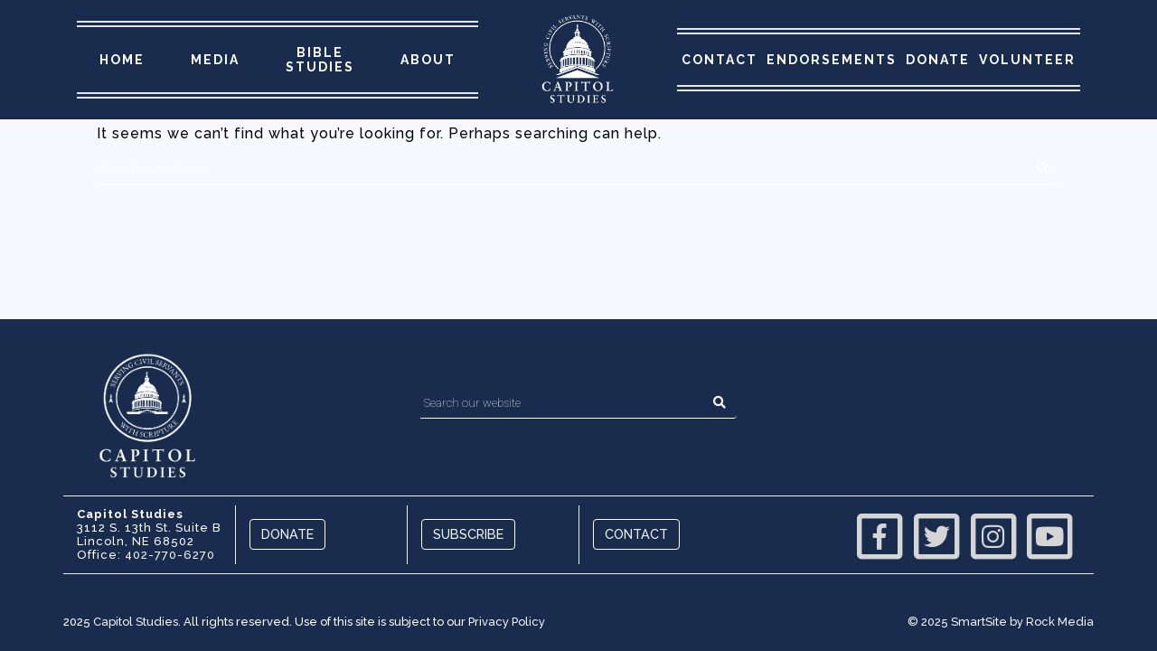

--- FILE ---
content_type: text/html; charset=UTF-8
request_url: https://capitolstudies.org/tag/forgiveness/
body_size: 14833
content:
<!DOCTYPE html>
<!--[if IE 6]>
<html id="ie6" lang="en-US">
<![endif]-->
<!--[if IE 7]>
<html id="ie7" lang="en-US">
<![endif]-->
<!--[if IE 8]>
<html id="ie8" lang="en-US">
<![endif]-->
<!--[if !(IE 6) | !(IE 7) | !(IE 8)  ]><!-->
<html lang="en-US">
<!--<![endif]-->
<head>
<meta charset="UTF-8" />
<script>
var gform;gform||(document.addEventListener("gform_main_scripts_loaded",function(){gform.scriptsLoaded=!0}),document.addEventListener("gform/theme/scripts_loaded",function(){gform.themeScriptsLoaded=!0}),window.addEventListener("DOMContentLoaded",function(){gform.domLoaded=!0}),gform={domLoaded:!1,scriptsLoaded:!1,themeScriptsLoaded:!1,isFormEditor:()=>"function"==typeof InitializeEditor,callIfLoaded:function(o){return!(!gform.domLoaded||!gform.scriptsLoaded||!gform.themeScriptsLoaded&&!gform.isFormEditor()||(gform.isFormEditor()&&console.warn("The use of gform.initializeOnLoaded() is deprecated in the form editor context and will be removed in Gravity Forms 3.1."),o(),0))},initializeOnLoaded:function(o){gform.callIfLoaded(o)||(document.addEventListener("gform_main_scripts_loaded",()=>{gform.scriptsLoaded=!0,gform.callIfLoaded(o)}),document.addEventListener("gform/theme/scripts_loaded",()=>{gform.themeScriptsLoaded=!0,gform.callIfLoaded(o)}),window.addEventListener("DOMContentLoaded",()=>{gform.domLoaded=!0,gform.callIfLoaded(o)}))},hooks:{action:{},filter:{}},addAction:function(o,r,e,t){gform.addHook("action",o,r,e,t)},addFilter:function(o,r,e,t){gform.addHook("filter",o,r,e,t)},doAction:function(o){gform.doHook("action",o,arguments)},applyFilters:function(o){return gform.doHook("filter",o,arguments)},removeAction:function(o,r){gform.removeHook("action",o,r)},removeFilter:function(o,r,e){gform.removeHook("filter",o,r,e)},addHook:function(o,r,e,t,n){null==gform.hooks[o][r]&&(gform.hooks[o][r]=[]);var d=gform.hooks[o][r];null==n&&(n=r+"_"+d.length),gform.hooks[o][r].push({tag:n,callable:e,priority:t=null==t?10:t})},doHook:function(r,o,e){var t;if(e=Array.prototype.slice.call(e,1),null!=gform.hooks[r][o]&&((o=gform.hooks[r][o]).sort(function(o,r){return o.priority-r.priority}),o.forEach(function(o){"function"!=typeof(t=o.callable)&&(t=window[t]),"action"==r?t.apply(null,e):e[0]=t.apply(null,e)})),"filter"==r)return e[0]},removeHook:function(o,r,t,n){var e;null!=gform.hooks[o][r]&&(e=(e=gform.hooks[o][r]).filter(function(o,r,e){return!!(null!=n&&n!=o.tag||null!=t&&t!=o.priority)}),gform.hooks[o][r]=e)}});
</script>

<meta http-equiv="Content-Type" content="text/html; charset=utf-8" />
<meta name="Robots" content="index,follow,noarchive" /> 
<meta content="" name="keywords" /> 
 <meta content="Under the leadership of Perry Gauthier, Capitol Studies serves civil servants with Scriptural training for their individual spiritual growth and to support their work as governmental leaders. By understanding clear Biblical principles these rulers will make better policy decisions." name="description" /> 
<meta name="title" content="Capitol Studies" />
<meta property="og:title" content="Capitol Studies" /> 
<meta property="og:type" content="Website" /> 
<meta property="og:image" content="https://capitolstudies.org/wp-content/themes/capitolstudies/assets/favicon.jpg" /> 
<link rel="shortcut icon" href="https://capitolstudies.org/wp-content/themes/capitolstudies/assets/favicon.ico" type="image/x-icon" />
<meta name="viewport" content="width=device-width, initial-scale=1.0">
<meta name="apple-mobile-web-app-capable" content="yes" />
<link href="https://fonts.googleapis.com/css?family=Cinzel:400,700|Cormorant+Garamond:300i,500i|Roboto:100,400,700|Raleway:500,700&display=swap" rel="stylesheet"> 
<link rel="stylesheet" href="https://use.fontawesome.com/releases/v5.3.1/css/all.css" integrity="sha384-mzrmE5qonljUremFsqc01SB46JvROS7bZs3IO2EmfFsd15uHvIt+Y8vEf7N7fWAU" crossorigin="anonymous">
<link rel="stylesheet" href="https://use.fontawesome.com/releases/v5.3.1/css/all.css">
<link rel="stylesheet" href="https://use.fontawesome.com/releases/v5.3.1/css/v4-shims.css">

<title>Forgiveness Archives - Capitol Studies</title>

<link rel="pingback" href="https://capitolstudies.org/xmlrpc.php" />
<!--[if lt IE 9]>
<script src="https://capitolstudies.org/wp-content/themes/twentysixteen/js/html5.js" type="text/javascript"></script>
<![endif]-->
<script>
(function(html){html.className = html.className.replace(/\bno-js\b/,'js')})(document.documentElement);
//# sourceURL=twentysixteen_javascript_detection
</script>
<meta name='robots' content='index, follow, max-image-preview:large, max-snippet:-1, max-video-preview:-1' />

	<!-- This site is optimized with the Yoast SEO plugin v26.5 - https://yoast.com/wordpress/plugins/seo/ -->
	<title>Forgiveness Archives - Capitol Studies</title>
	<meta name="description" content="Under the leadership of Perry Gauthier, Capitol Studies serves civil servants with Scriptural training for their individual spiritual growth and to support their work as governmental leaders. By understanding clear Biblical principles these rulers will make better policy decisions." />
	<link rel="canonical" href="https://capitolstudies.org/tag/forgiveness/" />
	<meta property="og:locale" content="en_US" />
	<meta property="og:type" content="article" />
	<meta property="og:title" content="Forgiveness Archives - Capitol Studies" />
	<meta property="og:description" content="Under the leadership of Perry Gauthier, Capitol Studies serves civil servants with Scriptural training for their individual spiritual growth and to support their work as governmental leaders. By understanding clear Biblical principles these rulers will make better policy decisions." />
	<meta property="og:url" content="https://capitolstudies.org/tag/forgiveness/" />
	<meta property="og:site_name" content="Capitol Studies" />
	<meta property="og:image" content="https://capitolstudies.org/wp-content/uploads/2020/04/capitol-studies-logo.png" />
	<meta property="og:image:width" content="772" />
	<meta property="og:image:height" content="928" />
	<meta property="og:image:type" content="image/png" />
	<meta name="twitter:card" content="summary_large_image" />
	<meta name="twitter:site" content="@PerryGauthier" />
	<script type="application/ld+json" class="yoast-schema-graph">{"@context":"https://schema.org","@graph":[{"@type":"CollectionPage","@id":"https://capitolstudies.org/tag/forgiveness/","url":"https://capitolstudies.org/tag/forgiveness/","name":"Forgiveness Archives - Capitol Studies","isPartOf":{"@id":"https://capitolstudies.org/#website"},"description":"Under the leadership of Perry Gauthier, Capitol Studies serves civil servants with Scriptural training for their individual spiritual growth and to support their work as governmental leaders. By understanding clear Biblical principles these rulers will make better policy decisions.","breadcrumb":{"@id":"https://capitolstudies.org/tag/forgiveness/#breadcrumb"},"inLanguage":"en-US"},{"@type":"BreadcrumbList","@id":"https://capitolstudies.org/tag/forgiveness/#breadcrumb","itemListElement":[{"@type":"ListItem","position":1,"name":"Home","item":"https://capitolstudies.org/"},{"@type":"ListItem","position":2,"name":"Forgiveness"}]},{"@type":"WebSite","@id":"https://capitolstudies.org/#website","url":"https://capitolstudies.org/","name":"Capitol Studies","description":"Making disciples of Jesus Christ in the political arena","publisher":{"@id":"https://capitolstudies.org/#organization"},"potentialAction":[{"@type":"SearchAction","target":{"@type":"EntryPoint","urlTemplate":"https://capitolstudies.org/?s={search_term_string}"},"query-input":{"@type":"PropertyValueSpecification","valueRequired":true,"valueName":"search_term_string"}}],"inLanguage":"en-US"},{"@type":"Organization","@id":"https://capitolstudies.org/#organization","name":"Capitol Studies","url":"https://capitolstudies.org/","logo":{"@type":"ImageObject","inLanguage":"en-US","@id":"https://capitolstudies.org/#/schema/logo/image/","url":"https://capitolstudies.org/wp-content/uploads/2020/04/capitol-studies-logo.png","contentUrl":"https://capitolstudies.org/wp-content/uploads/2020/04/capitol-studies-logo.png","width":772,"height":928,"caption":"Capitol Studies"},"image":{"@id":"https://capitolstudies.org/#/schema/logo/image/"},"sameAs":["https://x.com/PerryGauthier","https://www.instagram.com/perrygauthier/","https://www.linkedin.com/in/perry-gauthier-64640748"]}]}</script>
	<!-- / Yoast SEO plugin. -->


<link rel='dns-prefetch' href='//stats.wp.com' />
<link rel='dns-prefetch' href='//v0.wordpress.com' />
<style id='wp-img-auto-sizes-contain-inline-css'>
img:is([sizes=auto i],[sizes^="auto," i]){contain-intrinsic-size:3000px 1500px}
/*# sourceURL=wp-img-auto-sizes-contain-inline-css */
</style>
<link rel='stylesheet' id='twentysixteen-jetpack-css' href='https://capitolstudies.org/wp-content/plugins/jetpack/modules/theme-tools/compat/twentysixteen.css?ver=15.3.1' media='all' />
<style id='wp-emoji-styles-inline-css'>

	img.wp-smiley, img.emoji {
		display: inline !important;
		border: none !important;
		box-shadow: none !important;
		height: 1em !important;
		width: 1em !important;
		margin: 0 0.07em !important;
		vertical-align: -0.1em !important;
		background: none !important;
		padding: 0 !important;
	}
/*# sourceURL=wp-emoji-styles-inline-css */
</style>
<style id='wp-block-library-inline-css'>
:root{--wp-block-synced-color:#7a00df;--wp-block-synced-color--rgb:122,0,223;--wp-bound-block-color:var(--wp-block-synced-color);--wp-editor-canvas-background:#ddd;--wp-admin-theme-color:#007cba;--wp-admin-theme-color--rgb:0,124,186;--wp-admin-theme-color-darker-10:#006ba1;--wp-admin-theme-color-darker-10--rgb:0,107,160.5;--wp-admin-theme-color-darker-20:#005a87;--wp-admin-theme-color-darker-20--rgb:0,90,135;--wp-admin-border-width-focus:2px}@media (min-resolution:192dpi){:root{--wp-admin-border-width-focus:1.5px}}.wp-element-button{cursor:pointer}:root .has-very-light-gray-background-color{background-color:#eee}:root .has-very-dark-gray-background-color{background-color:#313131}:root .has-very-light-gray-color{color:#eee}:root .has-very-dark-gray-color{color:#313131}:root .has-vivid-green-cyan-to-vivid-cyan-blue-gradient-background{background:linear-gradient(135deg,#00d084,#0693e3)}:root .has-purple-crush-gradient-background{background:linear-gradient(135deg,#34e2e4,#4721fb 50%,#ab1dfe)}:root .has-hazy-dawn-gradient-background{background:linear-gradient(135deg,#faaca8,#dad0ec)}:root .has-subdued-olive-gradient-background{background:linear-gradient(135deg,#fafae1,#67a671)}:root .has-atomic-cream-gradient-background{background:linear-gradient(135deg,#fdd79a,#004a59)}:root .has-nightshade-gradient-background{background:linear-gradient(135deg,#330968,#31cdcf)}:root .has-midnight-gradient-background{background:linear-gradient(135deg,#020381,#2874fc)}:root{--wp--preset--font-size--normal:16px;--wp--preset--font-size--huge:42px}.has-regular-font-size{font-size:1em}.has-larger-font-size{font-size:2.625em}.has-normal-font-size{font-size:var(--wp--preset--font-size--normal)}.has-huge-font-size{font-size:var(--wp--preset--font-size--huge)}.has-text-align-center{text-align:center}.has-text-align-left{text-align:left}.has-text-align-right{text-align:right}.has-fit-text{white-space:nowrap!important}#end-resizable-editor-section{display:none}.aligncenter{clear:both}.items-justified-left{justify-content:flex-start}.items-justified-center{justify-content:center}.items-justified-right{justify-content:flex-end}.items-justified-space-between{justify-content:space-between}.screen-reader-text{border:0;clip-path:inset(50%);height:1px;margin:-1px;overflow:hidden;padding:0;position:absolute;width:1px;word-wrap:normal!important}.screen-reader-text:focus{background-color:#ddd;clip-path:none;color:#444;display:block;font-size:1em;height:auto;left:5px;line-height:normal;padding:15px 23px 14px;text-decoration:none;top:5px;width:auto;z-index:100000}html :where(.has-border-color){border-style:solid}html :where([style*=border-top-color]){border-top-style:solid}html :where([style*=border-right-color]){border-right-style:solid}html :where([style*=border-bottom-color]){border-bottom-style:solid}html :where([style*=border-left-color]){border-left-style:solid}html :where([style*=border-width]){border-style:solid}html :where([style*=border-top-width]){border-top-style:solid}html :where([style*=border-right-width]){border-right-style:solid}html :where([style*=border-bottom-width]){border-bottom-style:solid}html :where([style*=border-left-width]){border-left-style:solid}html :where(img[class*=wp-image-]){height:auto;max-width:100%}:where(figure){margin:0 0 1em}html :where(.is-position-sticky){--wp-admin--admin-bar--position-offset:var(--wp-admin--admin-bar--height,0px)}@media screen and (max-width:600px){html :where(.is-position-sticky){--wp-admin--admin-bar--position-offset:0px}}

/*# sourceURL=wp-block-library-inline-css */
</style><style id='global-styles-inline-css'>
:root{--wp--preset--aspect-ratio--square: 1;--wp--preset--aspect-ratio--4-3: 4/3;--wp--preset--aspect-ratio--3-4: 3/4;--wp--preset--aspect-ratio--3-2: 3/2;--wp--preset--aspect-ratio--2-3: 2/3;--wp--preset--aspect-ratio--16-9: 16/9;--wp--preset--aspect-ratio--9-16: 9/16;--wp--preset--color--black: #000000;--wp--preset--color--cyan-bluish-gray: #abb8c3;--wp--preset--color--white: #fff;--wp--preset--color--pale-pink: #f78da7;--wp--preset--color--vivid-red: #cf2e2e;--wp--preset--color--luminous-vivid-orange: #ff6900;--wp--preset--color--luminous-vivid-amber: #fcb900;--wp--preset--color--light-green-cyan: #7bdcb5;--wp--preset--color--vivid-green-cyan: #00d084;--wp--preset--color--pale-cyan-blue: #8ed1fc;--wp--preset--color--vivid-cyan-blue: #0693e3;--wp--preset--color--vivid-purple: #9b51e0;--wp--preset--color--dark-gray: #1a1a1a;--wp--preset--color--medium-gray: #686868;--wp--preset--color--light-gray: #e5e5e5;--wp--preset--color--blue-gray: #4d545c;--wp--preset--color--bright-blue: #007acc;--wp--preset--color--light-blue: #9adffd;--wp--preset--color--dark-brown: #402b30;--wp--preset--color--medium-brown: #774e24;--wp--preset--color--dark-red: #640c1f;--wp--preset--color--bright-red: #ff675f;--wp--preset--color--yellow: #ffef8e;--wp--preset--gradient--vivid-cyan-blue-to-vivid-purple: linear-gradient(135deg,rgb(6,147,227) 0%,rgb(155,81,224) 100%);--wp--preset--gradient--light-green-cyan-to-vivid-green-cyan: linear-gradient(135deg,rgb(122,220,180) 0%,rgb(0,208,130) 100%);--wp--preset--gradient--luminous-vivid-amber-to-luminous-vivid-orange: linear-gradient(135deg,rgb(252,185,0) 0%,rgb(255,105,0) 100%);--wp--preset--gradient--luminous-vivid-orange-to-vivid-red: linear-gradient(135deg,rgb(255,105,0) 0%,rgb(207,46,46) 100%);--wp--preset--gradient--very-light-gray-to-cyan-bluish-gray: linear-gradient(135deg,rgb(238,238,238) 0%,rgb(169,184,195) 100%);--wp--preset--gradient--cool-to-warm-spectrum: linear-gradient(135deg,rgb(74,234,220) 0%,rgb(151,120,209) 20%,rgb(207,42,186) 40%,rgb(238,44,130) 60%,rgb(251,105,98) 80%,rgb(254,248,76) 100%);--wp--preset--gradient--blush-light-purple: linear-gradient(135deg,rgb(255,206,236) 0%,rgb(152,150,240) 100%);--wp--preset--gradient--blush-bordeaux: linear-gradient(135deg,rgb(254,205,165) 0%,rgb(254,45,45) 50%,rgb(107,0,62) 100%);--wp--preset--gradient--luminous-dusk: linear-gradient(135deg,rgb(255,203,112) 0%,rgb(199,81,192) 50%,rgb(65,88,208) 100%);--wp--preset--gradient--pale-ocean: linear-gradient(135deg,rgb(255,245,203) 0%,rgb(182,227,212) 50%,rgb(51,167,181) 100%);--wp--preset--gradient--electric-grass: linear-gradient(135deg,rgb(202,248,128) 0%,rgb(113,206,126) 100%);--wp--preset--gradient--midnight: linear-gradient(135deg,rgb(2,3,129) 0%,rgb(40,116,252) 100%);--wp--preset--font-size--small: 13px;--wp--preset--font-size--medium: 20px;--wp--preset--font-size--large: 36px;--wp--preset--font-size--x-large: 42px;--wp--preset--spacing--20: 0.44rem;--wp--preset--spacing--30: 0.67rem;--wp--preset--spacing--40: 1rem;--wp--preset--spacing--50: 1.5rem;--wp--preset--spacing--60: 2.25rem;--wp--preset--spacing--70: 3.38rem;--wp--preset--spacing--80: 5.06rem;--wp--preset--shadow--natural: 6px 6px 9px rgba(0, 0, 0, 0.2);--wp--preset--shadow--deep: 12px 12px 50px rgba(0, 0, 0, 0.4);--wp--preset--shadow--sharp: 6px 6px 0px rgba(0, 0, 0, 0.2);--wp--preset--shadow--outlined: 6px 6px 0px -3px rgb(255, 255, 255), 6px 6px rgb(0, 0, 0);--wp--preset--shadow--crisp: 6px 6px 0px rgb(0, 0, 0);}:where(.is-layout-flex){gap: 0.5em;}:where(.is-layout-grid){gap: 0.5em;}body .is-layout-flex{display: flex;}.is-layout-flex{flex-wrap: wrap;align-items: center;}.is-layout-flex > :is(*, div){margin: 0;}body .is-layout-grid{display: grid;}.is-layout-grid > :is(*, div){margin: 0;}:where(.wp-block-columns.is-layout-flex){gap: 2em;}:where(.wp-block-columns.is-layout-grid){gap: 2em;}:where(.wp-block-post-template.is-layout-flex){gap: 1.25em;}:where(.wp-block-post-template.is-layout-grid){gap: 1.25em;}.has-black-color{color: var(--wp--preset--color--black) !important;}.has-cyan-bluish-gray-color{color: var(--wp--preset--color--cyan-bluish-gray) !important;}.has-white-color{color: var(--wp--preset--color--white) !important;}.has-pale-pink-color{color: var(--wp--preset--color--pale-pink) !important;}.has-vivid-red-color{color: var(--wp--preset--color--vivid-red) !important;}.has-luminous-vivid-orange-color{color: var(--wp--preset--color--luminous-vivid-orange) !important;}.has-luminous-vivid-amber-color{color: var(--wp--preset--color--luminous-vivid-amber) !important;}.has-light-green-cyan-color{color: var(--wp--preset--color--light-green-cyan) !important;}.has-vivid-green-cyan-color{color: var(--wp--preset--color--vivid-green-cyan) !important;}.has-pale-cyan-blue-color{color: var(--wp--preset--color--pale-cyan-blue) !important;}.has-vivid-cyan-blue-color{color: var(--wp--preset--color--vivid-cyan-blue) !important;}.has-vivid-purple-color{color: var(--wp--preset--color--vivid-purple) !important;}.has-black-background-color{background-color: var(--wp--preset--color--black) !important;}.has-cyan-bluish-gray-background-color{background-color: var(--wp--preset--color--cyan-bluish-gray) !important;}.has-white-background-color{background-color: var(--wp--preset--color--white) !important;}.has-pale-pink-background-color{background-color: var(--wp--preset--color--pale-pink) !important;}.has-vivid-red-background-color{background-color: var(--wp--preset--color--vivid-red) !important;}.has-luminous-vivid-orange-background-color{background-color: var(--wp--preset--color--luminous-vivid-orange) !important;}.has-luminous-vivid-amber-background-color{background-color: var(--wp--preset--color--luminous-vivid-amber) !important;}.has-light-green-cyan-background-color{background-color: var(--wp--preset--color--light-green-cyan) !important;}.has-vivid-green-cyan-background-color{background-color: var(--wp--preset--color--vivid-green-cyan) !important;}.has-pale-cyan-blue-background-color{background-color: var(--wp--preset--color--pale-cyan-blue) !important;}.has-vivid-cyan-blue-background-color{background-color: var(--wp--preset--color--vivid-cyan-blue) !important;}.has-vivid-purple-background-color{background-color: var(--wp--preset--color--vivid-purple) !important;}.has-black-border-color{border-color: var(--wp--preset--color--black) !important;}.has-cyan-bluish-gray-border-color{border-color: var(--wp--preset--color--cyan-bluish-gray) !important;}.has-white-border-color{border-color: var(--wp--preset--color--white) !important;}.has-pale-pink-border-color{border-color: var(--wp--preset--color--pale-pink) !important;}.has-vivid-red-border-color{border-color: var(--wp--preset--color--vivid-red) !important;}.has-luminous-vivid-orange-border-color{border-color: var(--wp--preset--color--luminous-vivid-orange) !important;}.has-luminous-vivid-amber-border-color{border-color: var(--wp--preset--color--luminous-vivid-amber) !important;}.has-light-green-cyan-border-color{border-color: var(--wp--preset--color--light-green-cyan) !important;}.has-vivid-green-cyan-border-color{border-color: var(--wp--preset--color--vivid-green-cyan) !important;}.has-pale-cyan-blue-border-color{border-color: var(--wp--preset--color--pale-cyan-blue) !important;}.has-vivid-cyan-blue-border-color{border-color: var(--wp--preset--color--vivid-cyan-blue) !important;}.has-vivid-purple-border-color{border-color: var(--wp--preset--color--vivid-purple) !important;}.has-vivid-cyan-blue-to-vivid-purple-gradient-background{background: var(--wp--preset--gradient--vivid-cyan-blue-to-vivid-purple) !important;}.has-light-green-cyan-to-vivid-green-cyan-gradient-background{background: var(--wp--preset--gradient--light-green-cyan-to-vivid-green-cyan) !important;}.has-luminous-vivid-amber-to-luminous-vivid-orange-gradient-background{background: var(--wp--preset--gradient--luminous-vivid-amber-to-luminous-vivid-orange) !important;}.has-luminous-vivid-orange-to-vivid-red-gradient-background{background: var(--wp--preset--gradient--luminous-vivid-orange-to-vivid-red) !important;}.has-very-light-gray-to-cyan-bluish-gray-gradient-background{background: var(--wp--preset--gradient--very-light-gray-to-cyan-bluish-gray) !important;}.has-cool-to-warm-spectrum-gradient-background{background: var(--wp--preset--gradient--cool-to-warm-spectrum) !important;}.has-blush-light-purple-gradient-background{background: var(--wp--preset--gradient--blush-light-purple) !important;}.has-blush-bordeaux-gradient-background{background: var(--wp--preset--gradient--blush-bordeaux) !important;}.has-luminous-dusk-gradient-background{background: var(--wp--preset--gradient--luminous-dusk) !important;}.has-pale-ocean-gradient-background{background: var(--wp--preset--gradient--pale-ocean) !important;}.has-electric-grass-gradient-background{background: var(--wp--preset--gradient--electric-grass) !important;}.has-midnight-gradient-background{background: var(--wp--preset--gradient--midnight) !important;}.has-small-font-size{font-size: var(--wp--preset--font-size--small) !important;}.has-medium-font-size{font-size: var(--wp--preset--font-size--medium) !important;}.has-large-font-size{font-size: var(--wp--preset--font-size--large) !important;}.has-x-large-font-size{font-size: var(--wp--preset--font-size--x-large) !important;}
/*# sourceURL=global-styles-inline-css */
</style>

<style id='classic-theme-styles-inline-css'>
/*! This file is auto-generated */
.wp-block-button__link{color:#fff;background-color:#32373c;border-radius:9999px;box-shadow:none;text-decoration:none;padding:calc(.667em + 2px) calc(1.333em + 2px);font-size:1.125em}.wp-block-file__button{background:#32373c;color:#fff;text-decoration:none}
/*# sourceURL=/wp-includes/css/classic-themes.min.css */
</style>
<link rel='stylesheet' id='twentysixteen-fonts-css' href='https://capitolstudies.org/wp-content/themes/twentysixteen/fonts/merriweather-plus-montserrat-plus-inconsolata.css?ver=20230328' media='all' />
<link rel='stylesheet' id='genericons-css' href='https://capitolstudies.org/wp-content/plugins/jetpack/_inc/genericons/genericons/genericons.css?ver=3.1' media='all' />
<link rel='stylesheet' id='twentysixteen-style-css' href='https://capitolstudies.org/wp-content/themes/capitolstudies/style.css?ver=20251202' media='all' />
<link rel='stylesheet' id='twentysixteen-block-style-css' href='https://capitolstudies.org/wp-content/themes/twentysixteen/css/blocks.css?ver=20240817' media='all' />
<script src="https://capitolstudies.org/wp-includes/js/jquery/jquery.min.js?ver=3.7.1" id="jquery-core-js"></script>
<script src="https://capitolstudies.org/wp-includes/js/jquery/jquery-migrate.min.js?ver=3.4.1" id="jquery-migrate-js"></script>
<script id="twentysixteen-script-js-extra">
var screenReaderText = {"expand":"expand child menu","collapse":"collapse child menu"};
//# sourceURL=twentysixteen-script-js-extra
</script>
<script src="https://capitolstudies.org/wp-content/themes/twentysixteen/js/functions.js?ver=20230629" id="twentysixteen-script-js" defer data-wp-strategy="defer"></script>
<link rel="https://api.w.org/" href="https://capitolstudies.org/wp-json/" /><link rel="alternate" title="JSON" type="application/json" href="https://capitolstudies.org/wp-json/wp/v2/tags/5243" /><link rel="EditURI" type="application/rsd+xml" title="RSD" href="https://capitolstudies.org/xmlrpc.php?rsd" />
	<style>img#wpstats{display:none}</style>
		<link rel="icon" href="https://capitolstudies.org/wp-content/uploads/2020/04/cropped-capitol-studies-logo-1-32x32.png" sizes="32x32" />
<link rel="icon" href="https://capitolstudies.org/wp-content/uploads/2020/04/cropped-capitol-studies-logo-1-192x192.png" sizes="192x192" />
<link rel="apple-touch-icon" href="https://capitolstudies.org/wp-content/uploads/2020/04/cropped-capitol-studies-logo-1-180x180.png" />
<meta name="msapplication-TileImage" content="https://capitolstudies.org/wp-content/uploads/2020/04/cropped-capitol-studies-logo-1-270x270.png" />
		<style id="wp-custom-css">
			.gfield_description.validation_message span {
	clear: both;
	display: block;
	color: #721c24;
	background-color: #f8d7da;
	border-color: #f5c6cb;
	padding: 10px 5px;
	margin: 10px auto;
	font-weight: 300;
}
#input_2_21 {
	font-weight: 400;
	background-color: #d9edf7;
	border-color: #bce8f1;
	color: #31708f;
}
.footer-menus .ecfa {visibility: hidden;}
.bible-study-page article.bible-studies .cover-art, .media-page article.media .cover-art {background-position: center top;}
.media h5.tags a:last-child .tag-sep {display: none;}
.landing-page #s-3 {display: none;}		</style>
		    <link rel="stylesheet" href="https://capitolstudies.org/wp-content/themes/capitolstudies/lib/css/local.css?ver=1.5.6">
</head>

<body class="archive tag tag-forgiveness tag-5243 wp-custom-logo wp-embed-responsive wp-theme-twentysixteen wp-child-theme-capitolstudies inner-page article-page sitevar-base base hfeed">
	<div class="pageWrapper">
		<div id="page" class="standard">
			<header class="top-header">
				<nav class="navbar navbar-alt navbar-fixed-top">
					<div class="container">
						<div class="rm-table">
							<div class="row rm-table-row">
								
								<div class="col-md-5">
									<div class="nav-menu">
										<nav class="navbar navbar-default" role="navigation">
											<div class="inner">
												<div class="collapse navbar-collapse">
													<ul id="top-nav" class="nav nav-justified">
														<li id="menu-item-239083" class="menu-item menu-item-type-post_type menu-item-object-page menu-item-home menu-item-239083"><a href="https://capitolstudies.org/">Home</a></li>
<li id="menu-item-239506" class="menu-item menu-item-type-custom menu-item-object-custom menu-item-239506"><a href="https://capitolstudies.org/media_series/the-capitol-minute/">Media</a></li>
<li id="menu-item-239818" class="menu-item menu-item-type-post_type menu-item-object-page menu-item-239818"><a href="https://capitolstudies.org/bible-studies/">Bible Studies</a></li>
<li id="menu-item-239084" class="menu-item menu-item-type-post_type menu-item-object-page menu-item-239084"><a href="https://capitolstudies.org/our-vision/">About</a></li>
													</ul>
												</div><!--/.nav-collapse -->
											</div>
										</nav>
									</div>
								</div>
                                <div class="col-md-2">
									<a class="sitelogo" href="https://capitolstudies.org/" title="Capitol Studies">
										<img class="home main" src="https://capitolstudies.org/wp-content/uploads/2020/04/logo-white-min.png" alt="Capitol Studies" title="Capitol Studies" />
                                        
									</a>
								</div>
								<div class="col-md-5">
									<div class="nav-menu">
										<nav class="navbar navbar-default" role="navigation">
											<div class="inner">
												<div class="collapse navbar-collapse">
													<ul id="top-nav" class="nav nav-justified">
														<li id="menu-item-239086" class="menu-item menu-item-type-post_type menu-item-object-page menu-item-239086"><a href="https://capitolstudies.org/contact/">Contact</a></li>
<li id="menu-item-239507" class="menu-item menu-item-type-post_type menu-item-object-page menu-item-239507"><a href="https://capitolstudies.org/endorsements/">Endorsements</a></li>
<li id="menu-item-240042" class="menu-item menu-item-type-post_type menu-item-object-page menu-item-240042"><a href="https://capitolstudies.org/donate/">Donate</a></li>
<li id="menu-item-239905" class="menu-item menu-item-type-post_type menu-item-object-page menu-item-239905"><a href="https://capitolstudies.org/volunteer/">Volunteer</a></li>
													</ul>
												</div><!--/.nav-collapse -->
											</div>
										</nav>
									</div>
								</div>
							</div>
						</div>
						<div class="row">
							<nav class="navbar navbar-default mobile-menu" role="navigation">
								<div class="inner">
									<div class="navbar-header">
										<button class="navbar-toggle" type="button" data-toggle="collapse" data-target=".navbar-collapse">
											<span class="sr-only">Toggle navigation</span>
											<span class="icon-bar"></span>
											<span class="icon-bar"></span>
											<span class="icon-bar"></span>
										</button>
									</div>
									<div class="collapse navbar-collapse">
										<ul id="top-nav" class="nav nav-justified">
											<li id="menu-item-239104" class="menu-item menu-item-type-post_type menu-item-object-page menu-item-home menu-item-239104"><a href="https://capitolstudies.org/">Home</a></li>
<li id="menu-item-239505" class="menu-item menu-item-type-custom menu-item-object-custom menu-item-239505"><a href="https://capitolstudies.org/media_series/the-capitol-minute/">Media</a></li>
<li id="menu-item-239895" class="menu-item menu-item-type-post_type menu-item-object-page menu-item-239895"><a href="https://capitolstudies.org/bible-studies/">Bible Studies</a></li>
<li id="menu-item-239106" class="menu-item menu-item-type-post_type menu-item-object-page menu-item-239106"><a href="https://capitolstudies.org/our-vision/">About</a></li>
<li id="menu-item-239107" class="menu-item menu-item-type-post_type menu-item-object-page menu-item-239107"><a href="https://capitolstudies.org/contact/">Contact</a></li>
<li id="menu-item-239531" class="menu-item menu-item-type-post_type menu-item-object-page menu-item-239531"><a href="https://capitolstudies.org/endorsements/">Endorsements</a></li>
<li id="menu-item-240043" class="menu-item menu-item-type-post_type menu-item-object-page menu-item-240043"><a href="https://capitolstudies.org/donate/">Donate</a></li>
<li id="menu-item-240019" class="menu-item menu-item-type-post_type menu-item-object-page menu-item-240019"><a href="https://capitolstudies.org/volunteer/">Volunteer</a></li>
										</ul>
									</div><!--/.nav-collapse -->
								</div>
							</nav>
						</div>
					</div>
				</nav>
			</header><!-- pageHeader -->
						<div id="main" class="page">
							<div class="content-wrapper">

<div id="main-content" class="main-content tag-page">
	<div id="primary" class="container-fluid">
		<div class="row">
			<div class="col-md-1"></div>
			<div class="col-md-10">
				<div id="content" class="blog-content" role="main">
					<div class="row">
							
<header class="page-header">
	<h1 class="page-title">Nothing Found</h1>
</header>

<div class="page-content">
	
	<p>It seems we can&rsquo;t find what you&rsquo;re looking for. Perhaps searching can help.</p>
		
	<form class="search-form" itemprop="potentialAction" itemscope="" itemtype="https://schema.org/SearchAction" method="get" action="https://capitolstudies.org/" role="search">
		<label class="search-form-label screen-reader-text" for="searchform-5d1f6ad91b97b2.04197617">Search this website</label>
		<div class="input-group">
			<input class="search-form-input" type="search" itemprop="query-input" name="s" id="searchform" placeholder="Search our website">
			<div class="input-group-addon"><i class="fas fa-search"></i></div>
		</div>
		<input class="search-form-submit" type="submit" value="Search"><meta itemprop="target" content="https://capitolstudies.org/?s={s}">
	</form>
	</div><!-- .page-content -->
					</div>
				</div><!-- #content -->
			</div>
			<div class="col-md-1"></div>
		</div>
	</div><!-- #primary -->
</div><!-- #main-content -->


					<a class="site-scroll-top" href="#" title="Scroll Up"><span class="glyphicon glyphicon-arrow-up"></span></a>
					<!-- Donate Modal -->
					<div id="DonateModal" class="modal fade" tabindex="-1" role="dialog" aria-labelledby="DonateModelLabel" aria-hidden="true">
						<div class="modal-dialog modal-lg" role="document">
							<div class="modal-content">
								<div class="modal-header">
									<button type="button" class="close" data-dismiss="modal" aria-hidden="true"><i class="fa fa-times-circle" aria-hidden="true"></i></button>
									<h1 class="fancy tagline" id="DonateModalLabel">Investing With Us</h1>
								</div>
								<div class="modal-body centerJustify">
									<h1 class="fancy">“Serving Civil Servants.”</h1>
									<div class="pad-top-10"></div>
									<h4 class="smallcaps">There are many ways to make a difference. Please consider investing in the spiritually vital work that we’re doing in Capitol Studies.</h4>
									<h3>Make a Donation Today</h3>
									<a class="btn btn-custom" href="https://capitolstudies.org/donate" target="_blank">Donate <i class="fas fa-chevron-right"></i></a>
									
								</div>
								<div class="modal-footer"><a class="btn btn-custom" href="#" data-dismiss="modal" aria-hidden="true">Close</a></div>
							</div>
						</div>
					</div>

					<div id="SubscribeModal" class="modal fade" tabindex="-10" role="dialog" aria-labelledby="SubscribeModalLabel" aria-hidden="true">
						<div class="modal-dialog" role="document">
							<div class="modal-content">
								<div class="modal-header">
									<button type="button" class="close" data-dismiss="modal" aria-hidden="true"><i class="fa fa-times-circle" aria-hidden="true"></i></button>
									<h1 class="fancy tagline" id="SubscribeModalLabel">Subscribe to our Updates</h1>
								</div>
								<div class="modal-body centerJustify">
									
                <div class='gf_browser_chrome gform_wrapper gform_legacy_markup_wrapper gform-theme--no-framework nolabels_wrapper' data-form-theme='legacy' data-form-index='0' id='gform_wrapper_6' style='display:none'><div id='gf_6' class='gform_anchor' tabindex='-1'></div><form method='post' enctype='multipart/form-data' target='gform_ajax_frame_6' id='gform_6' class='nolabels' action='/tag/forgiveness/#gf_6' data-formid='6' novalidate>
                        <div class='gform-body gform_body'><ul id='gform_fields_6' class='gform_fields top_label form_sublabel_below description_below validation_below'><li id="field_6_11" class="gfield gfield--type-honeypot gform_validation_container field_sublabel_below gfield--has-description field_description_below field_validation_below gfield_visibility_visible"  ><label class='gfield_label gform-field-label' for='input_6_11'>Name</label><div class='ginput_container'><input name='input_11' id='input_6_11' type='text' value='' autocomplete='new-password'/></div><div class='gfield_description' id='gfield_description_6_11'>This field is for validation purposes and should be left unchanged.</div></li><li id="field_6_7" class="gfield gfield--type-hidden gform_hidden field_sublabel_below gfield--no-description field_description_below field_validation_below gfield_visibility_visible"  ><div class='ginput_container ginput_container_text'><input name='input_7' id='input_6_7' type='hidden' class='gform_hidden'  aria-invalid="false" value='0' /></div></li><li id="field_6_1" class="gfield gfield--type-text newline col-md-6 gfield_contains_required field_sublabel_below gfield--no-description field_description_below hidden_label field_validation_below gfield_visibility_visible"  ><label class='gfield_label gform-field-label' for='input_6_1'>First Name<span class="gfield_required"><span class="gfield_required gfield_required_asterisk">*</span></span></label><div class='ginput_container ginput_container_text'><input name='input_1' id='input_6_1' type='text' value='' class='medium'   tabindex='12' placeholder='First Name' aria-required="true" aria-invalid="false"   /></div></li><li id="field_6_2" class="gfield gfield--type-text col-md-6 gfield_contains_required field_sublabel_below gfield--no-description field_description_below hidden_label field_validation_below gfield_visibility_visible"  ><label class='gfield_label gform-field-label' for='input_6_2'>Last Name<span class="gfield_required"><span class="gfield_required gfield_required_asterisk">*</span></span></label><div class='ginput_container ginput_container_text'><input name='input_2' id='input_6_2' type='text' value='' class='medium'   tabindex='13' placeholder='Last Name' aria-required="true" aria-invalid="false"   /></div></li><li id="field_6_3" class="gfield gfield--type-text newline col-md-3 gfield_contains_required field_sublabel_below gfield--no-description field_description_below hidden_label field_validation_below gfield_visibility_visible"  ><label class='gfield_label gform-field-label' for='input_6_3'>Home Zip Code<span class="gfield_required"><span class="gfield_required gfield_required_asterisk">*</span></span></label><div class='ginput_container ginput_container_text'><input name='input_3' id='input_6_3' type='text' value='' class='medium'   tabindex='14' placeholder='Zip Code' aria-required="true" aria-invalid="false"   /></div></li><li id="field_6_4" class="gfield gfield--type-email col-md-9 gfield_contains_required field_sublabel_below gfield--no-description field_description_below hidden_label field_validation_below gfield_visibility_visible"  ><label class='gfield_label gform-field-label' for='input_6_4'>Email<span class="gfield_required"><span class="gfield_required gfield_required_asterisk">*</span></span></label><div class='ginput_container ginput_container_email'>
                            <input name='input_4' id='input_6_4' type='email' value='' class='medium' tabindex='15'  placeholder='Email Address' aria-required="true" aria-invalid="false"  />
                        </div></li><li id="field_6_5" class="gfield gfield--type-number newline col-md-12 gfield_contains_required field_sublabel_below gfield--no-description field_description_below field_validation_below gfield_visibility_visible"  ><label class='gfield_label gform-field-label' for='input_6_5'>Captcha<span class="gfield_required"><span class="gfield_required gfield_required_asterisk">*</span></span></label><div class='ginput_container ginput_container_number'><input name='input_5' id='input_6_5' type='number' step='any'   value='' class='medium' tabindex='16'   placeholder='Please prove your humanity. What is 3 + 4 ?' aria-required="true" aria-invalid="false"  /></div></li><li id="field_6_10" class="gfield gfield--type-html newline col-md-12 gfield_html gfield_html_formatted gfield_no_follows_desc field_sublabel_below gfield--no-description field_description_below field_validation_below gfield_visibility_visible"  ><div class="well">
<p class="fineprint">By registering, you will receive news and updates from Capitol Studies as well as information on how your support is transforming the lives of those we serve. We won't spam you, share or sell your email address, and you may unsubscribe at any time.</p>
</div></li></ul></div>
        <div class='gform-footer gform_footer top_label'> <input type='submit' id='gform_submit_button_6' class='gform_button button' onclick='gform.submission.handleButtonClick(this);' data-submission-type='submit' value='Register' tabindex='17' /> <input type='hidden' name='gform_ajax' value='form_id=6&amp;title=&amp;description=&amp;tabindex=12&amp;theme=legacy&amp;hash=526ee901105c073c0fe0d99686d1308e' />
            <input type='hidden' class='gform_hidden' name='gform_submission_method' data-js='gform_submission_method_6' value='iframe' />
            <input type='hidden' class='gform_hidden' name='gform_theme' data-js='gform_theme_6' id='gform_theme_6' value='legacy' />
            <input type='hidden' class='gform_hidden' name='gform_style_settings' data-js='gform_style_settings_6' id='gform_style_settings_6' value='' />
            <input type='hidden' class='gform_hidden' name='is_submit_6' value='1' />
            <input type='hidden' class='gform_hidden' name='gform_submit' value='6' />
            
            <input type='hidden' class='gform_hidden' name='gform_unique_id' value='' />
            <input type='hidden' class='gform_hidden' name='state_6' value='WyJbXSIsIjUwODkxMjAzYTNjMjcyY2M4MzExYmQ2NDc1MzY1ZGRiIl0=' />
            <input type='hidden' autocomplete='off' class='gform_hidden' name='gform_target_page_number_6' id='gform_target_page_number_6' value='0' />
            <input type='hidden' autocomplete='off' class='gform_hidden' name='gform_source_page_number_6' id='gform_source_page_number_6' value='1' />
            <input type='hidden' name='gform_field_values' value='' />
            
        </div>
                        <p style="display: none !important;" class="akismet-fields-container" data-prefix="ak_"><label>&#916;<textarea name="ak_hp_textarea" cols="45" rows="8" maxlength="100"></textarea></label><input type="hidden" id="ak_js_1" name="ak_js" value="51"/><script>document.getElementById( "ak_js_1" ).setAttribute( "value", ( new Date() ).getTime() );</script></p></form>
                        </div>
		                <iframe style='display:none;width:0px;height:0px;' src='about:blank' name='gform_ajax_frame_6' id='gform_ajax_frame_6' title='This iframe contains the logic required to handle Ajax powered Gravity Forms.'></iframe>
		                <script>
gform.initializeOnLoaded( function() {gformInitSpinner( 6, 'https://capitolstudies.org/wp-content/plugins/gravityforms/images/spinner.svg', true );jQuery('#gform_ajax_frame_6').on('load',function(){var contents = jQuery(this).contents().find('*').html();var is_postback = contents.indexOf('GF_AJAX_POSTBACK') >= 0;if(!is_postback){return;}var form_content = jQuery(this).contents().find('#gform_wrapper_6');var is_confirmation = jQuery(this).contents().find('#gform_confirmation_wrapper_6').length > 0;var is_redirect = contents.indexOf('gformRedirect(){') >= 0;var is_form = form_content.length > 0 && ! is_redirect && ! is_confirmation;var mt = parseInt(jQuery('html').css('margin-top'), 10) + parseInt(jQuery('body').css('margin-top'), 10) + 100;if(is_form){form_content.find('form').css('opacity', 0);jQuery('#gform_wrapper_6').html(form_content.html());if(form_content.hasClass('gform_validation_error')){jQuery('#gform_wrapper_6').addClass('gform_validation_error');} else {jQuery('#gform_wrapper_6').removeClass('gform_validation_error');}setTimeout( function() { /* delay the scroll by 50 milliseconds to fix a bug in chrome */ jQuery(document).scrollTop(jQuery('#gform_wrapper_6').offset().top - mt); }, 50 );if(window['gformInitDatepicker']) {gformInitDatepicker();}if(window['gformInitPriceFields']) {gformInitPriceFields();}var current_page = jQuery('#gform_source_page_number_6').val();gformInitSpinner( 6, 'https://capitolstudies.org/wp-content/plugins/gravityforms/images/spinner.svg', true );jQuery(document).trigger('gform_page_loaded', [6, current_page]);window['gf_submitting_6'] = false;}else if(!is_redirect){var confirmation_content = jQuery(this).contents().find('.GF_AJAX_POSTBACK').html();if(!confirmation_content){confirmation_content = contents;}jQuery('#gform_wrapper_6').replaceWith(confirmation_content);jQuery(document).scrollTop(jQuery('#gf_6').offset().top - mt);jQuery(document).trigger('gform_confirmation_loaded', [6]);window['gf_submitting_6'] = false;wp.a11y.speak(jQuery('#gform_confirmation_message_6').text());}else{jQuery('#gform_6').append(contents);if(window['gformRedirect']) {gformRedirect();}}jQuery(document).trigger("gform_pre_post_render", [{ formId: "6", currentPage: "current_page", abort: function() { this.preventDefault(); } }]);        if (event && event.defaultPrevented) {                return;        }        const gformWrapperDiv = document.getElementById( "gform_wrapper_6" );        if ( gformWrapperDiv ) {            const visibilitySpan = document.createElement( "span" );            visibilitySpan.id = "gform_visibility_test_6";            gformWrapperDiv.insertAdjacentElement( "afterend", visibilitySpan );        }        const visibilityTestDiv = document.getElementById( "gform_visibility_test_6" );        let postRenderFired = false;        function triggerPostRender() {            if ( postRenderFired ) {                return;            }            postRenderFired = true;            gform.core.triggerPostRenderEvents( 6, current_page );            if ( visibilityTestDiv ) {                visibilityTestDiv.parentNode.removeChild( visibilityTestDiv );            }        }        function debounce( func, wait, immediate ) {            var timeout;            return function() {                var context = this, args = arguments;                var later = function() {                    timeout = null;                    if ( !immediate ) func.apply( context, args );                };                var callNow = immediate && !timeout;                clearTimeout( timeout );                timeout = setTimeout( later, wait );                if ( callNow ) func.apply( context, args );            };        }        const debouncedTriggerPostRender = debounce( function() {            triggerPostRender();        }, 200 );        if ( visibilityTestDiv && visibilityTestDiv.offsetParent === null ) {            const observer = new MutationObserver( ( mutations ) => {                mutations.forEach( ( mutation ) => {                    if ( mutation.type === 'attributes' && visibilityTestDiv.offsetParent !== null ) {                        debouncedTriggerPostRender();                        observer.disconnect();                    }                });            });            observer.observe( document.body, {                attributes: true,                childList: false,                subtree: true,                attributeFilter: [ 'style', 'class' ],            });        } else {            triggerPostRender();        }    } );} );
</script>
								</div>
								<div class="modal-footer"><a class="btn btn-custom" href="#" data-dismiss="modal" aria-hidden="true">Close</a></div>
							</div>
						</div>
					</div>	
					</div><!--content-wrapper-->
				</div><!-- #main -->
				<footer id="SiteFooter">
					<section class="footer-wrap">
						<div class="footer-menus">
							<div class="container">
                                <div class="rm-table">
                                    <div class="row rm-table-row">
                                        <div class="col-md-2">
                                            <a class="footer-logo" href="https://capitolstudies.org/" title="Capitol Studies"><img src="https://capitolstudies.org/wp-content/uploads/2020/04/logo-white-alt-min.png" alt="Capitol Studies" title="Capitol Studies" /></a>				
                                        </div>							
                                        <div class="col-md-2"></div>
                                        <div class="col-md-4"><section id="search-2" class="widget widget_search">	
	<form class="search-form" itemprop="potentialAction" itemscope="" itemtype="https://schema.org/SearchAction" method="get" action="https://capitolstudies.org/" role="search">
		<label class="search-form-label screen-reader-text" for="searchform-5d1f6ad91b97b2.04197617">Search this website</label>
		<div class="input-group">
			<input class="search-form-input" type="search" itemprop="query-input" name="s" id="searchform" placeholder="Search our website">
			<div class="input-group-addon"><i class="fas fa-search"></i></div>
		</div>
		<input class="search-form-submit" type="submit" value="Search"><meta itemprop="target" content="https://capitolstudies.org/?s={s}">
	</form></section></div>
                                        <div class="col-md-2"></div>
                                        <div class="col-md-2 ecfa">
                                            <img src="https://capitolstudies.org/wp-content/themes/capitolstudies/assets/images/ecfa.png" />
                                            <p class="fineprint">Capitol Studies is a 501(c)(3) nonprofit organization.</p>
                                        </div>
                                    </div>
                                </div>
							</div>
						</div>
						<div class="footer-connect">
							<div class="container">
                                <div class="rm-table">
                                    <div class="rm-table-row row">
                                        <div class="col-md-2"><p><strong>Capitol Studies</strong></p>
<p>3112 S. 13th St. Suite B<br />
Lincoln, NE 68502<br />
Office: <a href="tel:1-402-770-6270">402-770-6270</a></p>
</div>
                                        <div class="col-md-2 border-left"><a href="https://capitolstudies.org/donate" title="Support Capitol Studies" class="btn btn-clear">Donate</a></div>
                                        <div class="col-md-2 border-left"><a class="btn btn-clear" href="#" data-toggle="modal" data-target="#SubscribeModal" title="Subscribe to Capitol Studies Updates">Subscribe</a></div>
                                        <div class="col-md-2 border-left"><a class="btn btn-clear" href="https://capitolstudies.org/contact" title="Contact Capitol Studies">Contact</a></div>
                                        <div class="col-md-4"><div class="social-assets">	<aside class="social-widget">
		<div class="social">
						<div class="social-item"><a class="facebook" href="https://www.facebook.com/CapitolStudies/" title="Like on Facebook" target="_blank"><span class="fa-stack"><i class="fa fa-square-o fa-stack-2x"></i><i class="fa fa-facebook fa-stack-1x"></i></span></a></div>
									<div class="social-item"><a class="twitter" href="https://twitter.com/CapitolStudies/" title="Follow on Twitter" target="_blank"><span class="fa-stack"><i class="fa fa-square-o fa-stack-2x"></i><i class="fa fa-twitter fa-stack-1x"></i></span></a></div>
									<div class="social-item"><a class="instagram" href="https://instagram.com/capitolstudies/" title="Follow on Instagram" target="_blank"><span class="fa-stack"><i class="fa fa-square-o fa-stack-2x"></i><i class="fa fa-instagram fa-stack-1x"></i></span></a></div>
																					<div class="social-item"><a class="youtube" href="https://www.youtube.com/channel/UCnzOMGQGdboZdYU-4_iQGoA" title="View Videos on YouTube" target="_blank"><span class="fa-stack"><i class="fa fa-square-o fa-stack-2x"></i><i class="fa fa-youtube fa-stack-1x"></i></span></a></div>
					</div>
	</aside>

	</div></div>
                                    </div>
                                </div>
                            </div>
						</div>
						<div class="footer-legal">
							<div class="container">
								<div class="row">
									<div class="copyright">
										<div class="col-md-12"></div>
									</div>
								</div>
								<div class="row padtop20">
									<div class="copyright">
										<div class="col-md-9 left">2025 <a href="https://capitolstudies.org/" title="Capitol Studies" rel="home">Capitol Studies</a>. All rights reserved. Use of this site is subject to our <a href="https://capitolstudies.org/privacy-policy" title="View Our Privacy Policy">Privacy Policy</a></div>
										<div class="col-md-3 right"><a href="https://rockmedia.co" title="SmartSite by Rock Media" target="_blank">&copy; 2025 SmartSite by Rock Media</a></div>
									</div>
								</div>
							</div>
						</div>
					</section>
				</footer><!-- #colophon -->
			
			<script type="speculationrules">
{"prefetch":[{"source":"document","where":{"and":[{"href_matches":"/*"},{"not":{"href_matches":["/wp-*.php","/wp-admin/*","/wp-content/uploads/*","/wp-content/*","/wp-content/plugins/*","/wp-content/themes/capitolstudies/*","/wp-content/themes/twentysixteen/*","/*\\?(.+)"]}},{"not":{"selector_matches":"a[rel~=\"nofollow\"]"}},{"not":{"selector_matches":".no-prefetch, .no-prefetch a"}}]},"eagerness":"conservative"}]}
</script>
<script id="wpb_missed_scheduled_posts_publisher-js-after">
	(function( request ){
		if ( ! window.fetch ) {
			return;
		}
		request.args.body = new URLSearchParams( request.args.body );
		fetch( request.url, request.args );
	}( {"url":"https:\/\/capitolstudies.org\/wp-admin\/admin-ajax.php?action=wpb_missed_scheduled_posts_publisher","args":{"method":"POST","body":"wpb_missed_scheduled_posts_publisher_nonce=f6891e1224"}} ));
	
//# sourceURL=wpb_missed_scheduled_posts_publisher-js-after
</script>
<script id="jetpack-stats-js-before">
_stq = window._stq || [];
_stq.push([ "view", JSON.parse("{\"v\":\"ext\",\"blog\":\"164369955\",\"post\":\"0\",\"tz\":\"-6\",\"srv\":\"capitolstudies.org\",\"arch_tag\":\"forgiveness\",\"arch_results\":\"0\",\"j\":\"1:15.3.1\"}") ]);
_stq.push([ "clickTrackerInit", "164369955", "0" ]);
//# sourceURL=jetpack-stats-js-before
</script>
<script src="https://stats.wp.com/e-202551.js" id="jetpack-stats-js" defer data-wp-strategy="defer"></script>
<script src="https://capitolstudies.org/wp-includes/js/dist/dom-ready.min.js?ver=f77871ff7694fffea381" id="wp-dom-ready-js"></script>
<script src="https://capitolstudies.org/wp-includes/js/dist/hooks.min.js?ver=dd5603f07f9220ed27f1" id="wp-hooks-js"></script>
<script src="https://capitolstudies.org/wp-includes/js/dist/i18n.min.js?ver=c26c3dc7bed366793375" id="wp-i18n-js"></script>
<script id="wp-i18n-js-after">
wp.i18n.setLocaleData( { 'text direction\u0004ltr': [ 'ltr' ] } );
//# sourceURL=wp-i18n-js-after
</script>
<script src="https://capitolstudies.org/wp-includes/js/dist/a11y.min.js?ver=cb460b4676c94bd228ed" id="wp-a11y-js"></script>
<script defer='defer' src="https://capitolstudies.org/wp-content/plugins/gravityforms/js/jquery.json.min.js?ver=2.9.24" id="gform_json-js"></script>
<script id="gform_gravityforms-js-extra">
var gform_i18n = {"datepicker":{"days":{"monday":"Mo","tuesday":"Tu","wednesday":"We","thursday":"Th","friday":"Fr","saturday":"Sa","sunday":"Su"},"months":{"january":"January","february":"February","march":"March","april":"April","may":"May","june":"June","july":"July","august":"August","september":"September","october":"October","november":"November","december":"December"},"firstDay":1,"iconText":"Select date"}};
var gf_legacy_multi = [];
var gform_gravityforms = {"strings":{"invalid_file_extension":"This type of file is not allowed. Must be one of the following:","delete_file":"Delete this file","in_progress":"in progress","file_exceeds_limit":"File exceeds size limit","illegal_extension":"This type of file is not allowed.","max_reached":"Maximum number of files reached","unknown_error":"There was a problem while saving the file on the server","currently_uploading":"Please wait for the uploading to complete","cancel":"Cancel","cancel_upload":"Cancel this upload","cancelled":"Cancelled","error":"Error","message":"Message"},"vars":{"images_url":"https://capitolstudies.org/wp-content/plugins/gravityforms/images"}};
var gf_global = {"gf_currency_config":{"name":"U.S. Dollar","symbol_left":"$","symbol_right":"","symbol_padding":"","thousand_separator":",","decimal_separator":".","decimals":2,"code":"USD"},"base_url":"https://capitolstudies.org/wp-content/plugins/gravityforms","number_formats":[],"spinnerUrl":"https://capitolstudies.org/wp-content/plugins/gravityforms/images/spinner.svg","version_hash":"089ffaf9766f7621c136751af6944238","strings":{"newRowAdded":"New row added.","rowRemoved":"Row removed","formSaved":"The form has been saved.  The content contains the link to return and complete the form."}};
//# sourceURL=gform_gravityforms-js-extra
</script>
<script defer='defer' src="https://capitolstudies.org/wp-content/plugins/gravityforms/js/gravityforms.min.js?ver=2.9.24" id="gform_gravityforms-js"></script>
<script id="gform_conditional_logic-js-extra">
var gf_legacy = {"is_legacy":"1"};
//# sourceURL=gform_conditional_logic-js-extra
</script>
<script defer='defer' src="https://capitolstudies.org/wp-content/plugins/gravityforms/js/conditional_logic.min.js?ver=2.9.24" id="gform_conditional_logic-js"></script>
<script defer='defer' src="https://capitolstudies.org/wp-content/plugins/gravityforms/js/placeholders.jquery.min.js?ver=2.9.24" id="gform_placeholder-js"></script>
<script defer='defer' src="https://capitolstudies.org/wp-content/plugins/gravityforms/assets/js/dist/utils.min.js?ver=48a3755090e76a154853db28fc254681" id="gform_gravityforms_utils-js"></script>
<script defer='defer' src="https://capitolstudies.org/wp-content/plugins/gravityforms/assets/js/dist/vendor-theme.min.js?ver=8673c9a2ff188de55f9073009ba56f5e" id="gform_gravityforms_theme_vendors-js"></script>
<script id="gform_gravityforms_theme-js-extra">
var gform_theme_config = {"common":{"form":{"honeypot":{"version_hash":"089ffaf9766f7621c136751af6944238"},"ajax":{"ajaxurl":"https://capitolstudies.org/wp-admin/admin-ajax.php","ajax_submission_nonce":"1983e344ee","i18n":{"step_announcement":"Step %1$s of %2$s, %3$s","unknown_error":"There was an unknown error processing your request. Please try again."}}}},"hmr_dev":"","public_path":"https://capitolstudies.org/wp-content/plugins/gravityforms/assets/js/dist/","config_nonce":"f2f7649ac3"};
//# sourceURL=gform_gravityforms_theme-js-extra
</script>
<script defer='defer' src="https://capitolstudies.org/wp-content/plugins/gravityforms/assets/js/dist/scripts-theme.min.js?ver=1546762cd067873f438f559b1e819128" id="gform_gravityforms_theme-js"></script>
<script id="wp-emoji-settings" type="application/json">
{"baseUrl":"https://s.w.org/images/core/emoji/17.0.2/72x72/","ext":".png","svgUrl":"https://s.w.org/images/core/emoji/17.0.2/svg/","svgExt":".svg","source":{"concatemoji":"https://capitolstudies.org/wp-includes/js/wp-emoji-release.min.js?ver=6.9"}}
</script>
<script type="module">
/*! This file is auto-generated */
const a=JSON.parse(document.getElementById("wp-emoji-settings").textContent),o=(window._wpemojiSettings=a,"wpEmojiSettingsSupports"),s=["flag","emoji"];function i(e){try{var t={supportTests:e,timestamp:(new Date).valueOf()};sessionStorage.setItem(o,JSON.stringify(t))}catch(e){}}function c(e,t,n){e.clearRect(0,0,e.canvas.width,e.canvas.height),e.fillText(t,0,0);t=new Uint32Array(e.getImageData(0,0,e.canvas.width,e.canvas.height).data);e.clearRect(0,0,e.canvas.width,e.canvas.height),e.fillText(n,0,0);const a=new Uint32Array(e.getImageData(0,0,e.canvas.width,e.canvas.height).data);return t.every((e,t)=>e===a[t])}function p(e,t){e.clearRect(0,0,e.canvas.width,e.canvas.height),e.fillText(t,0,0);var n=e.getImageData(16,16,1,1);for(let e=0;e<n.data.length;e++)if(0!==n.data[e])return!1;return!0}function u(e,t,n,a){switch(t){case"flag":return n(e,"\ud83c\udff3\ufe0f\u200d\u26a7\ufe0f","\ud83c\udff3\ufe0f\u200b\u26a7\ufe0f")?!1:!n(e,"\ud83c\udde8\ud83c\uddf6","\ud83c\udde8\u200b\ud83c\uddf6")&&!n(e,"\ud83c\udff4\udb40\udc67\udb40\udc62\udb40\udc65\udb40\udc6e\udb40\udc67\udb40\udc7f","\ud83c\udff4\u200b\udb40\udc67\u200b\udb40\udc62\u200b\udb40\udc65\u200b\udb40\udc6e\u200b\udb40\udc67\u200b\udb40\udc7f");case"emoji":return!a(e,"\ud83e\u1fac8")}return!1}function f(e,t,n,a){let r;const o=(r="undefined"!=typeof WorkerGlobalScope&&self instanceof WorkerGlobalScope?new OffscreenCanvas(300,150):document.createElement("canvas")).getContext("2d",{willReadFrequently:!0}),s=(o.textBaseline="top",o.font="600 32px Arial",{});return e.forEach(e=>{s[e]=t(o,e,n,a)}),s}function r(e){var t=document.createElement("script");t.src=e,t.defer=!0,document.head.appendChild(t)}a.supports={everything:!0,everythingExceptFlag:!0},new Promise(t=>{let n=function(){try{var e=JSON.parse(sessionStorage.getItem(o));if("object"==typeof e&&"number"==typeof e.timestamp&&(new Date).valueOf()<e.timestamp+604800&&"object"==typeof e.supportTests)return e.supportTests}catch(e){}return null}();if(!n){if("undefined"!=typeof Worker&&"undefined"!=typeof OffscreenCanvas&&"undefined"!=typeof URL&&URL.createObjectURL&&"undefined"!=typeof Blob)try{var e="postMessage("+f.toString()+"("+[JSON.stringify(s),u.toString(),c.toString(),p.toString()].join(",")+"));",a=new Blob([e],{type:"text/javascript"});const r=new Worker(URL.createObjectURL(a),{name:"wpTestEmojiSupports"});return void(r.onmessage=e=>{i(n=e.data),r.terminate(),t(n)})}catch(e){}i(n=f(s,u,c,p))}t(n)}).then(e=>{for(const n in e)a.supports[n]=e[n],a.supports.everything=a.supports.everything&&a.supports[n],"flag"!==n&&(a.supports.everythingExceptFlag=a.supports.everythingExceptFlag&&a.supports[n]);var t;a.supports.everythingExceptFlag=a.supports.everythingExceptFlag&&!a.supports.flag,a.supports.everything||((t=a.source||{}).concatemoji?r(t.concatemoji):t.wpemoji&&t.twemoji&&(r(t.twemoji),r(t.wpemoji)))});
//# sourceURL=https://capitolstudies.org/wp-includes/js/wp-emoji-loader.min.js
</script>
<div class="script-wrapper">
	
	<script async defer type="text/javascript" src="https://capitolstudies.org/wp-content/themes/capitolstudies/lib/scripts/bootstrap.min.js"></script>
	<script async defer type="text/javascript" src="https://capitolstudies.org/wp-content/themes/capitolstudies/lib/scripts/jquery.validate.min.js"></script>
    <script type="text/javascript" src="https://maps.googleapis.com/maps/api/js?key=AIzaSyBJIZa2QSZMjufsBhiw_4X-P8Gz2wZWMis"></script>
	<script async defer type="text/javascript" src="https://capitolstudies.org/wp-content/themes/capitolstudies/lib/scripts/global.js"></script>
</div>
<script>
gform.initializeOnLoaded( function() { jQuery(document).on('gform_post_render', function(event, formId, currentPage){if(formId == 6) {gf_global["number_formats"][6] = {"7":{"price":false,"value":false},"1":{"price":false,"value":false},"2":{"price":false,"value":false},"3":{"price":false,"value":false},"4":{"price":false,"value":false},"5":{"price":false,"value":"decimal_dot"},"10":{"price":false,"value":false}};if(window['jQuery']){if(!window['gf_form_conditional_logic'])window['gf_form_conditional_logic'] = new Array();window['gf_form_conditional_logic'][6] = { logic: { 0: {"field":{"actionType":"show","logicType":"all","rules":[{"fieldId":"5","operator":"is","value":"7"}]},"section":null} }, dependents: { 0: [0] }, animation: 1, defaults: {"7":"0"}, fields: {"7":[0],"1":[0],"2":[0],"3":[0],"4":[0],"5":[0],"10":[0]} }; if(!window['gf_number_format'])window['gf_number_format'] = 'decimal_dot';jQuery(document).ready(function(){gform.utils.trigger({ event: 'gform/conditionalLogic/init/start', native: false, data: { formId: 6, fields: null, isInit: true } });window['gformInitPriceFields']();gf_apply_rules(6, [0], true);jQuery('#gform_wrapper_6').show();jQuery('#gform_wrapper_6 form').css('opacity', '');jQuery(document).trigger('gform_post_conditional_logic', [6, null, true]);gform.utils.trigger({ event: 'gform/conditionalLogic/init/end', native: false, data: { formId: 6, fields: null, isInit: true } });} );} if(typeof Placeholders != 'undefined'){
                        Placeholders.enable();
                    }} } );jQuery(document).on('gform_post_conditional_logic', function(event, formId, fields, isInit){} ) } );
</script>
<script>
gform.initializeOnLoaded( function() {jQuery(document).trigger("gform_pre_post_render", [{ formId: "6", currentPage: "1", abort: function() { this.preventDefault(); } }]);        if (event && event.defaultPrevented) {                return;        }        const gformWrapperDiv = document.getElementById( "gform_wrapper_6" );        if ( gformWrapperDiv ) {            const visibilitySpan = document.createElement( "span" );            visibilitySpan.id = "gform_visibility_test_6";            gformWrapperDiv.insertAdjacentElement( "afterend", visibilitySpan );        }        const visibilityTestDiv = document.getElementById( "gform_visibility_test_6" );        let postRenderFired = false;        function triggerPostRender() {            if ( postRenderFired ) {                return;            }            postRenderFired = true;            gform.core.triggerPostRenderEvents( 6, 1 );            if ( visibilityTestDiv ) {                visibilityTestDiv.parentNode.removeChild( visibilityTestDiv );            }        }        function debounce( func, wait, immediate ) {            var timeout;            return function() {                var context = this, args = arguments;                var later = function() {                    timeout = null;                    if ( !immediate ) func.apply( context, args );                };                var callNow = immediate && !timeout;                clearTimeout( timeout );                timeout = setTimeout( later, wait );                if ( callNow ) func.apply( context, args );            };        }        const debouncedTriggerPostRender = debounce( function() {            triggerPostRender();        }, 200 );        if ( visibilityTestDiv && visibilityTestDiv.offsetParent === null ) {            const observer = new MutationObserver( ( mutations ) => {                mutations.forEach( ( mutation ) => {                    if ( mutation.type === 'attributes' && visibilityTestDiv.offsetParent !== null ) {                        debouncedTriggerPostRender();                        observer.disconnect();                    }                });            });            observer.observe( document.body, {                attributes: true,                childList: false,                subtree: true,                attributeFilter: [ 'style', 'class' ],            });        } else {            triggerPostRender();        }    } );
</script>
			</div><!-- page -->
		</div><!-- pagewrapper -->
	</body>
</html>

--- FILE ---
content_type: text/css
request_url: https://capitolstudies.org/wp-content/themes/capitolstudies/style.css?ver=20251202
body_size: 116
content:
/*
Theme Name:     Capitol Studies
Template:       twentysixteen
Version:        0.1.6
Description:    Rock Media Custom version of WP TwentySixteen
Author:         Rock Media
Author URI:     https://rockmedia.co

*/


@import url("lib/css/wpstyle.css") all;
@import url("lib/css/wpmod.css") all;
@import url("lib/css/bootstrap.min.css") all;
@import url("lib/css/glyphs.css") all;
/*@import url("lib/css/font-awesome.css") all;
@import url("lib/css/local.css?ver=1.2.0") all;*/

--- FILE ---
content_type: text/css
request_url: https://capitolstudies.org/wp-content/themes/capitolstudies/lib/css/local.css?ver=1.5.6
body_size: 14486
content:
/****
*   Google Font Package
*
*   font-family: 'Roboto', sans-serif;
*   font-family: 'Cinzel', serif;
*   font-family: 'Cormorant Garamond', serif;
*
*   Blue: #192c4e
*   Gray: #ebebee
*   Red : #192c4e / #771f1f / #a72205 / #A70237
*****/

html, body {
	height: 100%;
	min-height: 100%;
}

body {
	font-family: 'Raleway', sans-serif;
	font-size: 16px;
	font-weight: 600;
	line-height: 25px;
	color: #010101;
	margin: 0;
	position: relative;
	background-color: #f8f8ff;
}

input, button, select, textarea { font-family: 'Roboto', sans-serif; }

#page { min-height: 100%; height: 100%;}
#page .navbar-default.top-header {background-color: transparent; }
#main { padding-bottom: 367px; padding-top: 0px; min-height: 100%;}
.inner-page #main {padding-top: 110px;}
.inner-page .hero-page #main {padding-top: 0;}

#SiteFooter {
	clear: both;
	width: 100%;
	position: relative;
	height: 367px;
	margin-top: -367px;
	color: #fff;
	background-color: #192c4e;
}
.landing-page #main {padding-top: 0;}

.home #content { padding-bottom: 0; }

img { width: 100%;  max-width: 100%;}

img.noresize, form img { width: auto !important; }

img.noresize { margin: 0 5px; }

img.round, .team-headshot img {
	moz-box-shadow: 6px 6px 25px 0px #333;
	-webkit-box-shadow: 6px 6px 25px 0px #333;
	box-shadow: 6px 6px 25px 0px #333;
	webkit-border-radius: 50%;
	-moz-border-radius: 50%;
	border-radius: 50%;
}
.sub-content img {
	moz-box-shadow: 6px 6px 25px 0px #333;
	-webkit-box-shadow: 6px 6px 25px 0px #333;
	box-shadow: 6px 6px 25px 0px #333;
}
.pageWrapper {
	min-height: 100%;
	height: 100%;
	position: relative;
}



p {
	font-size: 16px;
	font-weight: 400;
	line-height: 25px;
    letter-spacing: 1px;
}

img.size-full, img.size-large {
	width: 100%;
	max-width: 100%;
	height: inital;
}

.sub-content h1 {
	margin-bottom: 10px;
	padding-bottom: 10px;
	border-bottom: 1px solid #757575;
	text-align: center;
}

.entry-content h1 {
	margin-bottom: 10px;
	padding-bottom: 10px;
	border-bottom: 1px solid #757575;
	text-align: left;
	color: #222222;
	line-height: 100%;
	font-weight: 200;
	font-size: 1.75em;
}

.entry-content {
	position: relative;
	padding-bottom: 20px;
}

.modal-header h3 {
	font-weight: 300;
	font-size: 1.5em;
	color: #222222;
	text-transform: capitalize;
}

h2 { font-family: 'Roboto', sans-serif; }
h1, h3 { font-family: 'Cinzel', serif; }


.blog .entry-title,
.blog .entry-title a,
h1,
h2,
h3,
h4,
h5,
h6,
.entry-title,
.entry-title a,
.post-date,
.singular .entry-title,
.singular .entry-title a,
article .entry-title,
article .entry-title a {
	color: #131313;
}
.singular .page-header .entry-title, .page-header .entry-title, .inner-page .page-header-image .entry-title { padding: 0; margin: 20px auto; }
h1 { font-weight: 400; font-size: 2em; }


h2 {
    font-weight: 600;
    font-style: normal;
    font-size: 1.25em;
    line-height: 1.75rem;
    letter-spacing: 0.0625rem;
    text-transform: uppercase;
    color: #201F25;
}

h3.focused {
	color: #192c4e;
	display: inline-block;
	border-bottom: 2px solid #192c4e;
	padding-bottom: 5px;
	margin-bottom: 3rem;
}
h4 {
	font-family: 'Roboto', sans-serif;
	font-size: 18px;
	line-height: 1.3em;
	text-transform: uppercase;
	font-weight: 800;
}
h1.focused {
	line-height: 1.15;
	font-size: 6.2rem;
	font-weight: 700;
}

h1.fancy {
	font-family: 'capitals', cursive;
	font-size: 3em;
	font-weight: 900;
	color: #192c4e;
	text-align: center;
	letter-spacing: 4px;
}
h1.fancy.tagline, .fancy.tagline {font-family: 'Cinzel', serif; font-size: 1.75em; font-weight: 400;}
.comment-meta img {width: auto !important;}

a {
	color: #192c4e;
	text-decoration: none;
	outline: none !important;
}

a:hover,
a:focus,
a:active {
	color: #333;
	text-decoration: none;
	filter: alpha(opacity=60);
	filter: progid: DXImageTransform.Microsoft.Alpha(opacity=60);
	-moz-opacity: 0.60;
	opacity: 0.6;
	-webkit-transition: opacity .5s ease-in-out;
	-moz-transition: opacity .5s ease-in-out;
	-o-transition: opacity .5s ease-in-out;
	-ms-transition: opacity .5s ease-in-out;
	transition: opacity .5s ease-in-out;
	outline: none !important;
}

.btn-custom {
	background-color: #ebb50e;
	background-image: none;
	filter: none;
	color: #fff;
	text-shadow: none;
	text-transform: uppercase;
	border: 1px solid #fff;
}

.btn-custom:hover,
.btn-custom:active,
.btn-custom.active,
.btn-custom.disabled,
.btn-custom[disabled] {
    background-image: transparent;
    color: #ebb50e;
    border-color: #ebb50e;
    background-color: transparent;
    filter: alpha(opacity=70);
    filter: progid: DXImageTransform.Microsoft.Alpha(opacity=70);
    -moz-opacity: .7;
    opacity: .7;
    -webkit-transition: opacity .25s ease-in-out;
    -moz-transition: opacity .25s ease-in-out;
    -o-transition: opacity .25s ease-in-out;
    -ms-transition: opacity .25s ease-in-out;
    transition: opacity .25s ease-in-out;
}

.btn-custom.donate {
	background-color: transparent;
	color: #192c4e;
	border-color: #192c4e;
}
/*.btn-custom.donate i { visibility: hidden; }
.btn-custom.donate:hover i {visibility: visible; }*/
.btn-custom.donate:hover {
	background-color: #192c4e;
	color: #ffffff;
	border-color: #ffffff;
	filter: alpha(opacity=100);
	filter: progid: DXImageTransform.Microsoft.Alpha(opacity=100);
	-moz-opacity: 1;
	opacity: 1;
}

.clear-btn {
	padding: 20px 30px;
	color: #fff;
	border: 1px solid #fff;
	font-weight: 900;
	font-size: 1.5em;
	text-transform: uppercase;
	margin: 20px auto;
	display: inline-block;
}
.clear-btn:hover {
	background-color: #f4f5f7;
	color: #192c4e;
	-webkit-transition: all .25s ease-in-out;
	-moz-transition: all .25s ease-in-out;
	-o-transition: all .25s ease-in-out;
	-ms-transition: all .25s ease-in-out;
	transition: all .25s ease-in-out;
}
.btn-clear {
	color: #fff;
	border: 1px solid #fff;
	font-weight: 400;
	font-size: 1em;
	text-transform: uppercase;
}
.btn-clear:hover {
	background-color: #f4f5f7;
	color: #192c4e;
	-webkit-transition: all .25s ease-in-out;
	-moz-transition: all .25s ease-in-out;
	-o-transition: all .25s ease-in-out;
	-ms-transition: all .25s ease-in-out;
	transition: all .25s ease-in-out;
}
.btn-clear.blue {
	color: #192c4e;
	border-color: #192c4e;
}
.btn-clear.blue:hover {
	background-color: #192c4e;
	color: #fff;
}
.action-caption {
	float: left;
	clear: both;
	width: 100%;
	text-align: center;
}

.action-caption h3 {
	font-weight: 200;
	text-transform: uppercase;
	font-size: 20px;
	word-spacing: 1px;
	line-height: 22px;
}

.action-caption p {
	font-weight: 200;
	font-size: .9em;
	line-height: 100%;
}

.centered {
	float: right;
	position: relative;
	left: -50%;
	clear: both;
}

i.circle {
	position: relative;
	display: block;
	float: left;
}

.circle {
	font-size: 50px;
	word-spacing: 1px;
	-webkit-border-radius: 50%;
	-moz-border-radius: 50%;
	-ms-border-radius: 50%;
	-o-border-radius: 50%;
	border-radius: 50%;
	-webkit-box-sizing: border-box;
	-moz-box-sizing: border-box;
	box-sizing: border-box;
	line-height: 105px;
	width: 100px;
	height: 100px;
	max-width: 100%;
	text-align: center;
	color: white;
	background-color: #222222;
	display: -moz-inline-stack;
	display: inline-block;
	vertical-align: middle;
	zoom: 1;
	position: relative;
}

.circle .circ {
	position: absolute;
	top: 0;
	left: 0;
	width: 100%;
	height: 100%;
	opacity: 0;
	background: none;
	border: 1px solid #222222;
	-webkit-transition-property: all;
	-moz-transition-property: all;
	-o-transition-property: all;
	transition-property: all;
	-webkit-transition-duration: 275ms;
	-moz-transition-duration: 275ms;
	-o-transition-duration: 275ms;
	transition-duration: 275ms;
	-webkit-transition-timing-function: cubic-bezier(0.53, -0.67, 0.73, 0.74);
	-moz-transition-timing-function: cubic-bezier(0.53, -0.67, 0.73, 0.74);
	-o-transition-timing-function: cubic-bezier(0.53, -0.67, 0.73, 0.74);
	transition-timing-function: cubic-bezier(0.53, -0.67, 0.73, 0.74);
	-webkit-border-radius: 50%;
	-moz-border-radius: 50%;
	-ms-border-radius: 50%;
	-o-border-radius: 50%;
	border-radius: 50%;
	-webkit-box-sizing: border-box;
	-moz-box-sizing: border-box;
	box-sizing: border-box;
}

.action a:hover .circ,
.action a:focus .circ,
.actions a:active .circ {
	opacity: 1;
	-webkit-transform: scale(1.15);
	-moz-transform: scale(1.15);
	-ms-transform: scale(1.15);
	-o-transform: scale(1.15);
	transform: scale(1.15);
	-webkit-transition-timing-function: cubic-bezier(0.37, 0.74, 0.15, 1.65);
	-moz-transition-timing-function: cubic-bezier(0.37, 0.74, 0.15, 1.65);
	-o-transition-timing-function: cubic-bezier(0.37, 0.74, 0.15, 1.65);
	transition-timing-function: cubic-bezier(0.37, 0.74, 0.15, 1.65);
}

.action a:hover h3,
.action a:hover img {
	background-image: none;
	filter: alpha(opacity=60);
	filter: progid: DXImageTransform.Microsoft.Alpha(opacity=60);
	-moz-opacity: 0.60;
	opacity: 0.6;
	-webkit-transition: opacity .5s ease-in-out;
	-moz-transition: opacity .5s ease-in-out;
	-o-transition: opacity .5s ease-in-out;
	-ms-transition: opacity .5s ease-in-out;
	transition: opacity .5s ease-in-out;
	*/
}

.action .row-fluid .span4 {
	padding-top: 20px;
	border-top: 1px solid #CCC;
}

.leftJustify {text-align: left;}
.rightJustify {text-align: right;}
.centerJustify {text-align: center;}
.leftFloat {float: left;}
.rightFloat {float: right;}

.clearfix,
.clear-form {
	clear: both;
	display: block;
	overflow: hidden;
	visibility: hidden;
	width: 0;
	height: 0;
}

.page-heading {
	padding: 20px 0 45px 0;
	clear: both;
	background: #f4f5f7;
}

.blog .content-wrapper .inner-page-content img {width: initial; max-width: 100%;}
.content-wrapper .inner-page-content .img {width: 100%; max-width: 100%;}

/*.sticky-header {
	position: fixed;
	left: 0;
	right: 0;
	width: 100%;
	top: 0;
	z-index: 1030;
	height: auto;
	-moz-box-shadow: rgba(0, 0, 0, 0.4) 0px 2px 3px;
	-webkit-box-shadow: rgba(0, 0, 0, 0.4) 0px 2px 3px;
	box-shadow: rgba(0, 0, 0, 0.4) 0px 2px 3px;
}
.home-page .sticky-header {
	box-shadow: none;
	-moz-box-shadow: none;
	-webkit-box-shadow: none;
}
.home-page .sticky-header.shrink {
	-moz-box-shadow: rgba(0, 0, 0, 0.4) 0px 2px 3px;
	-webkit-box-shadow: rgba(0, 0, 0, 0.4) 0px 2px 3px;
	box-shadow: rgba(0, 0, 0, 0.4) 0px 2px 3px;
}
	
.top-menu { clear: both; }
.top-menu .row.primary-nav {
	background-color: #192c4e;
	margin-left: -30px;
	margin-right: -30px;
}
*/

.alt-head .navbar { 
	background: #192c4e; 
	padding-bottom: 5px; 
	display: none;
	-webkit-transition: all .25s ease-in-out;
	-moz-transition: all .25s ease-in-out;
	-o-transition: all .25s ease-in-out;
	-ms-transition: all .25s ease-in-out;
	transition: all .25s ease-in-out;
}
.alt-layout .alt-head .navbar {display: block;}
.alt-layout #main {padding-top: 65px;}
.home-page .top-menu.darken {background-color: rgba(34, 43, 52, 0.7);}
.inner-page .top-menu.darken {background-color: #201f25;}

.landing-page .hero-block { background-color: #fff; padding: 50px 0;}

.landing-page .hero-block .has-hero {
	min-height: 100vh;
	background-position: center top;
	background-attachment: fixed;
	background-repeat: no-repeat;
	background-size: cover;
	display: flex;
}
/*.landing-page .hero-block .hero-copy {
	position: fixed;
	bottom: 25px;
	left: 100px;
	width: 40%; 
	z-index: 10;
}*/
.landing-page .hero-block .hero-copy .hero-inner {
	padding: 25px;
	background-color: rgba(255, 255, 255, .85);
	margin-top: 25%;
}
.landing-page .hero-block .hero-copy .hero-inner .header-subtitle {
`	margin-top: 0;
    margin-bottom: 20px;
    font-family: 'Roboto', sans-serif;
    font-weight: 300;
    font-size: 1.3em;
    line-height: 130%;
    letter-spacing: 0px;
    text-transform: none;
    color: #ffffff;
    background: rgba(0,0,0,0);
    padding-top: 0px;
    padding-bottom: 0px;
    padding-left: 0px;
    padding-right: 0px;
    -webkit-border-radius: 0px;
    -moz-border-radius: 0px;
    border-radius: 0px;
}

.nav-menu { clear: both;}
.nav-menu .navbar-collapse {
	padding: 0;
}

.inner-page-content img {
	width: 100%;
}

.rm-table { display: table; width: 100%;}
.rm-table .rm-table-row { display: table-row; }
.rm-table .rm-table-row [class*="col-md-"] { float: none; display: table-cell; vertical-align: middle; }

.rm-table .rm-table-row form [class*="col-md-"] {
    float: left;
    display: block;
    vertical-align: initial;
}

.landing-page .hero-block .hero-bg {
	position: relative;
	margin-top: -200px;
	width: 100%;
	height: 0;
	padding-bottom: 40%;
	overflow: hidden;
}

.mask, .hi-mask{
	background-color: rgba(33, 33, 33, 0.35);
	width: 100%;
	height: 100%;
	position: absolute;
	top: 0;
	left: 0;
	right: 0;
}
.mask.dark { background-color: rgba(33, 33, 33, 0.75); }
.mask.blue {background-color: rgba(51, 130, 221, 0.5);}
.hero-block .mask.blue {background-color: rgba(51, 130, 221, 0.75);}


.hero-copy .hero-cta h3 {
	color:#fff;
	font-weight: 600;
	font-size: 2em;
	text-transform:capitalize;
	font-family: 'Roboto', sans-serif;
}

.hero-inner .hero-cta {  padding: 10px;}
.hero-inner h1 {
	text-align: left;
	color: #fff;
	font-weight: 100;
	font-size: 4em;
	text-shadow: 2px 3px 3px rgba(128, 128, 128, .5);
	word-wrap: break-word;
}

.slide-caption {
	opacity: 0;
    position: absolute;
	margin: 0 auto;
    -webkit-transition: opacity 1s ease-in-out;
	-moz-transition: opacity 1s ease-in-out;
	-o-transition: opacity 1s ease-in-out;
	-ms-transition: opacity 1s ease-in-out;
	transition: opacity 1s ease-in-out;
}
.slide.item .mask {background-color: transparent;}
.slide.active .slide-caption { opacity: 1 }
.slide-caption.wrap-local-0 { left: 0; right: 0; top: 45%; text-align: center;}
.slide-caption.wrap-local-1 { left: 15%; top: 15%; text-align: left;}
.slide-caption.wrap-local-2 { right: 15%; top: 15%; text-align: right;}
.slide-caption.wrap-local-3 { left: 15%; bottom: 15%; text-align: left;}
.slide-caption.wrap-local-4 { right: 15%; bottom: 15%; text-align: right;}
.slide-caption.wrap-local-5 { left: 0; right: 0; top: 45%; text-align: center;}
.slide-caption.wrap-local-0 h1 { text-align: center;}
.slide-caption.wrap-local-1 h1 { text-align: left;}
.slide-caption.wrap-local-2 h1 { text-align: right;}
.slide-caption.wrap-local-3 h1 { text-align: left;}
.slide-caption.wrap-local-4 h1 { text-align: right;}
.slide-caption.wrap-local-5 h1 { text-align: center;}
.carousel-indicators {bottom: 40px;}

.hero-slider .carousel-inner {padding: 0; margin: 0 auto;}
.hero-slider .carousel-inner .slide-caption h3 {color: #fff;}
.hero-slider .carousel-control {
	left: initial;
	right: initial;
	float: none;
}
.hero-slider .carousel-control.left { left: 0; }
.hero-slider .carousel-control.right { right: 0; }
.hero-slider .carousel-control span {
	font-size: 5em;
	position: absolute;
	top: 50%;
	text-align: center;
}
.hero-slider .carousel-control.left span { left: initial; right:0; }
.hero-slider .carousel-control.right span { right: initial; left:0; }

.carousel-fade .carousel-inner .item {  
	-webkit-transition-property: opacity; 
	transition-property: opacity; 
	-webkit-transition: all .75s linear;
	-moz-transition: all .75s linear;
	-o-transition: all .75s linear;
	-ms-transition: all .75s linear;
	transition: all .75s linear;
}
.carousel-fade .carousel-inner .item,
.carousel-fade .carousel-inner .active.left,
.carousel-fade .carousel-inner .active.right {  
	opacity: 0; 
	-webkit-transition: all .75s linear;
	-moz-transition: all .75s linear;
	-o-transition: all .75s linear;
	-ms-transition: all .75s linear;
	transition: all .75s linear;
}
.carousel-fade .carousel-inner .active,
.carousel-fade .carousel-inner .next.left,
.carousel-fade .carousel-inner .prev.right { 
	opacity: 1; 
	-webkit-transition: all .75s linear;
	-moz-transition: all .75s linear;
	-o-transition: all .75s linear;
	-ms-transition: all .75s linear;
	transition: all .75s linear;
}
.carousel-fade .carousel-inner .next,
.carousel-fade .carousel-inner .prev,
.carousel-fade .carousel-inner .active.left,
.carousel-fade .carousel-inner .active.right {
	left: 0;
	-webkit-transition: all .75s linear;
	-moz-transition: all .75s linear;
	-o-transition: all .75s linear;
	-ms-transition: all .75s linear;
	transition: all .75s linear;
}


.video-wrapper {
	position: relative;
	padding-bottom: 56.25%;
	height: 0;
}
.video-wrapper iframe{
	position: absolute;
	top: 0;
	left: 0;
	width: 100%;
	height: 100%;
	border: none;
}

.site-name h1 {
	color: #192c4e;
	margin: 0;
	padding: 0;
	font-size: 2.5em;
	line-height: initial;
}

/*
.top-header a.sitelogo:hover { 
    filter: alpha(opacity=100);
	filter: progid: DXImageTransform.Microsoft.Alpha(opacity=100);
	-moz-opacity: 1;
	opacity: 1;
}
.top-header a.sitelogo:hover img { 
	-webkit-transition: all 1s ease-in-out;
	-moz-transition: all 1s ease-in-out;
	-o-transition: all 1s ease-in-out;
	-ms-transition: all 1s ease-in-out;
	transition: all 1s ease-in-out;
}
.top-header .sitelogo img.main {opacity: 1;}
.top-header .sitelogo img.alt {opacity: 0; position: absolute; top: 0; right: 0; left: 0;}
.top-header a.sitelogo:hover img.main {opacity: 0;}
.top-header a.sitelogo:hover img.alt {opacity: 1;}
*/
.top-header.mini .sitelogo, .inner-page .top-header .sitelogo {float: left; width: 100%; text-align: center;}
.top-header.mini .sitelogo img, .inner-page .top-header .sitelogo img { max-width: 70%; margin: 0 auto; }
.top-header.mini .navbar, .inner-page .standard .top-header .navbar {background-color: #192c4e; }

.top-menu {
	height: initial;
	-webkit-transition: all ease-in-out;
	-moz-transition: all ease-in-out;
	-o-transition: all ease-in-out;
	-ms-transition: all ease-in-out;
	transition: all ease-in-out;
}
.shrink .top-menu {
	background-color: #fff;
	-webkit-transition: all .85s ease-in-out;
	-moz-transition: all .85s ease-in-out;
	-o-transition: all .85s ease-in-out;
	-ms-transition: all .85s ease-in-out;
	transition: all .85s ease-in-out;
}

.top-panel {
	background: rgba(245, 245, 245, .5) url('../../assets/images/header-bg.png');
	padding: 20px 0; 
}
.nav-panel {background: #192c4e;}
/*
.shrink .top-menu .rm-table { opacity: 0; }
*/
.landing-page .hero-block .hero-content .hero-cta {
    width: 95%; /*Changed by Joel 2-2-22 from 75% to 95%* to fix 'Servants' new line issue*/
    margin-top: 175px;
    padding: 25px;
/*    height: 60vh;
    webkit-border-radius: 10px;
    -moz-border-radius: 10px;
    border-radius: 10px;*/
}

/*Added by Joel 2-2-22 from 75% to 95%* to fix 'Servants' new line issue on mobile devices after WordPress 5.9 update*/
@media (max-width : 800px) {
    .landing-page .hero-block .hero-content .hero-cta {
    	width: 75%; 
    	margin-top: 175px;
    	padding: 25px;
	}
}

.landing-page .hero-block .hero-wrapper.has-hero .mask {
    background-image: -webkit-gradient( linear, right top, left top, color-stop(0.25, rgba(51, 51, 51, .75)), color-stop(0.35, rgba(51, 51, 51, .65)), color-stop(1, transparent) );
    background-image: -o-linear-gradient(left, rgba(51, 51, 51, .75) 25%, rgba(51, 51, 51, .65) 35%, transparent 100%);
    background-image: -moz-linear-gradient(left, rgba(51, 51, 51, .75) 25%, rgba(51, 51, 51, .65) 35%, transparent 100%);
    background-image: -webkit-linear-gradient(left, rgba(51, 51, 51, .75) 25%, rgba(51, 51, 51, .65) 35%, transparent 100%);
    background-image: -ms-linear-gradient(left, rgba(51, 51, 51, .75) 25%, rgba(51, 51, 51, .65) 35%, transparent 100%);
    background-image: linear-gradient(left, rgba(51, 51, 51, .75) 25%, rgba(51, 51, 51, .65) 35%, transparent 100%);
}
.landing-page .hero-block .hero-cta {
	opacity: 0;
	-webkit-transition: all 2.85s ease-in-out;
	-moz-transition: all 2.85s ease-in-out;
	-o-transition: all 2.85s ease-in-out;
	-ms-transition: all 2.85s ease-in-out;
	transition: all 2.85s ease-in-out;
}
	
.landing-page .hero-block .hero-cta.one h1.fancy {
	color: #fff;
	font-size: 8vw;
    text-align: left;
}
.landing-page .hero-block .hero-cta.one h1.fancy span.one { font-size: 8vw; }
.landing-page .hero-block .hero-cta.one h1.fancy span.two { margin-left: 20%; } /*Chaged by Joel 2-2-22 to 20% from 25% to fix 'Servants' new line issue*/
.landing-page .hero-block .hero-cta.one h1.fancy span.three { margin-left: 32%; } /*Changed by Joel 2-2-22 to 32% from 40% to fix 'Servants' new line issue*/

.landing-page .hero-block .hero-cta.two {
	background-color: rgba(91, 103, 112, .85);
	border-radius: 20px;
	webkit-border-radius: 20px;
	-moz-border-radius: 20px;
	margin-top: 50px;
	padding: 50px;
}
.landing-page .hero-block .hero-cta.two blockquote {
	font-weight: 400;
	font-family: 'Cinzel', serif;
	font-size: 1.75em;
	color: #fff;
}

.site-logo h1 {
	font-size: 14px;
	color: #fff;
	text-align: center;
	text-transform: uppercase;
	padding: 0;
	margin: 0 auto;
	letter-spacing: 1px;
}

.navbar {
	background: none;
	border: none;
	min-height: initial;
	margin-bottom: 0;
	padding: 10px 0;
}


.in .navbar .nav > li > a {
	border: none;
}

.top-header .nav-menu {
    border-top: 7px double #e4e5e7;
    border-bottom: 7px double #e4e5e7;
}

.navbar .nav > .active > a,
.navbar .nav > .active > a:hover,
.navbar .nav > .active > a:focus,
.navbar .nav > .current-category-ancestor > a,
.navbar .nav > .current-post-parent > a {
	color: #ffffff;
	background: none;
	text-decoration: none;
	-webkit-box-shadow: none;
	-moz-box-shadow: none;
	box-shadow: none;
	filter: alpha(opacity=100);
	filter: progid: DXImageTransform.Microsoft.Alpha(opacity=100);
	-moz-opacity: 1;
	opacity: 1;
}
.navbar .nav > li {vertical-align: middle;}
.navbar .nav > li > a {
	text-shadow: none;
	color: #ffffff;
	font-size: 14px;
	padding: 10px 5px;
	font-weight: 600;
	text-transform: uppercase;
	line-height: 1.2em;
	letter-spacing: 2px;
}
.navbar .nav > li:first-child > a {margin-left: 0;}
.navbar .nav > li:last-child > a {margin-right: 0; border: none;}

.navbar .nav > li.home-logo > a { border: none; }
.navbar .nav > li:first-child > a { margin-left: 0; }
.navbar .nav > li:last-child > a { margin-right: 0; }

.shrink .navbar .nav > li > a, .inner-page .sticky-header .navbar .nav > li > a {color: #192c4e;}
.inner-page .sticky-header .navbar .nav > li.boxed > a, .inner-page .sticky-header .navbar .nav > li > a:hover, .shrink .navbar .nav > li > a:hover, .shrink .navbar .nav > li.boxed > a {border: 1px solid #192c4e;}

.navbar .nav > li:hover {background: #fff;}

.navbar .nav > li > a:hover,
.navbar .nav > li.active > a:hover,
.blog-nav .nav li a:hover {
	color: #192c4e;
	background-color: #ffffff;
	filter: alpha(opacity=100);
	filter: progid: DXImageTransform.Microsoft.Alpha(opacity=100);
	-moz-opacity: 1;
	opacity: 1;
	-webkit-transition: all .5s ease-in-out;
	-moz-transition: all .5s ease-in-out;
	-o-transition: all .5s ease-in-out;
	-ms-transition: all .5s ease-in-out;
	transition: all .5s ease-in-out;
}
.nav > li.boxed > a {border: 1px solid #f4f5f7;}

.navbar .dropdown-menu {background-color: #192c4e;}
.navbar .dropdown-menu > li > a {color: #fff;}
.navbar .dropdown-menu > li > a:hover {color: #eee; background: none;}


.entry-title,
.entry-title a {
	color: #222222;
	text-decoration: none;
}

.entry-title a:hover,
.entry-title a:focus,
.entry-title a:active {
	text-decoration: none;
	color: #222222;
}

.footer ul,
.footer li {
	list-style: none;
	margin-left: 0;
}

.footer a {
	color: #222;
}

.footer li.title {
	font-weight: 700;
}

.footer .sub-menu {
	margin-top: 10px;
}

.footer .sub-menu a {
	font-size: .9em;
	font-weight: 300;
	color: #f1f1f1;
	text-transform: none;
	padding: 2.5px 0px;
}

.footer li a {
	color: #fff;
	font-weight: 700;
	text-transform: uppercase;
	padding: 10px 0px;
}

.copyright {
	padding-top: 7.5px;
	text-align: left;
	font-size: .9em;
	font-weight: 200;
	line-height: 1.1em;
}
.copyright p {line-height: 1.2em; font-size: 1em;}

#error.item {
	color: #fff;
	background: #f89406;
}

.page .inner-page-content .entry-meta {
	display: none;
}

.input-progress {
	clear: both;
	width: 70%;
	margin: 10px 15%;
}

.input-progress .bar,
.input-progress .progress {
	text-transform: uppercase;
	height: auto;
}

.error {
	width: 95%;
	background-color: #B81900;
	border: 2px solid #BE2E17;
	color: white;
	font-size: 14px;
	margin: 0;
	margin-bottom: 20px;
	padding: 5px 2.5%;
}

.newline { 	clear: both;  }

.inner-page-content .inner {
	margin: 10px auto;
}

.fineprint {
	font-family: 'Cormorant Garamond', serif;
	font-size: 11px;
	line-height: 1.3em;
	font-style: italic;
	text-align: center;
}
p.flair span {
	font-family: 'Cormorant Garamond', serif;
	font-size: 1.2em;
	line-height: 1.3em;
	font-style: italic;
}

.menu-item .sub-menu { display: none; }
.menu-item.open .sub-menu { display: block; }
.footer .menu-item .sub-menu { display: block; }
hr { clear: both; }
hr.light { border-top: 1px solid #DDD; border-bottom: none; }

.alert-custom {
	background: #192c4e;
	color: #fff;
	font-style: italic;
}

ul.nobullets,
ul.nobullets li {
	list-style: none;
}

form { margin: 0; }

.gform_body ul,
.gform_body li {
	list-style: none;
	margin: 0;
	padding: 0;
}
.gform_body .gfield_checkbox li {clear: both;}
.gfield.noinst .instruction {display: none;}

.radio .frm_checkbox { display: inline-block; margin: 2.5px auto 2.5px -25px; width: 100%; }
.radio input.radio { float: left; width: 25px; margin-top: 2px !important; }
frm_style_formidable-style.with_frm_style .form-field { margin-bottom: 0px !important;}
.with_frm_style .frm_form_field { clear: initial !important; }
.nolabel .radio label {display: block; visibility: visible; text-align: left;}
.radio input[type="radio"], .radio-inline input[type="radio"], .checkbox input[type="checkbox"], .checkbox-inline input[type="checkbox"] {
	margin: 5px 5px 0 -5px !important;
}
.frm_radio label {font-size: 16px; color: rgb(78, 76, 84); font-weight: 300;}
.frm_pro_form .form-field input, .frm_pro_form .form-field select, .frm_pro_form .form-field textarea {margin: 5px auto;}
.frm_pro_form .form-field .frm_checkbox label {font-weight: 400;}
legend.frm_hidden {display: none;}
.checkbox label, .radio .label {display: inline-block !important;}
.checkbox.frm_none_container label.frm_primary_label, .radio.frm_none_container label.frm_primary_label {display: none !important;}
.gform_body li.gfield.newline { margin-left: 0; }
.nolabel label { visibility: hidden; display: none; }
.horizontal_radio.form-inline .frm_primary_label { clear: both; width: 100%; }
.horizontal_radio.form-inline { margin-bottom: 10px; }
.gform_body textarea { width: 100%; }
.gform_footer { clear: both; margin: 10px auto; }
.standard .gform_footer { padding-top: 20px; }
.gform_validation_container { display: none !important; }

.frm_none_container label.frm_primary_label,
.frm_none_container .frm_primary_label,
.frm_none_container label,
.frm_hidden,
.none label {
	display: none;
}

.frm_hidden_container label.frm_primary_label,
.frm_pos_hidden,
.frm_hidden_container label {
	visibility: hidden;
}

.gfield_html { margin: 10px auto -20px auto; }
.padtext.gfield_html { margin: 20px auto; }
.standard label { font-size: 1.25em; }
.standard .ginput_complex label { font-size: 1em; }
.gfield_checkbox label { font-size: 1em; }

.frm_description,
.gfield_description {
	font-size: .75em;
	color: #aaa;
	line-height: 110%;
	text-align: center;
}
.nolabels_wrapper .gform_body label {display: none !important;}
.nolabels_wrapper.gform_wrapper .gfield_radio li label {display: inline-block !important; margin-top: 10px;}
.gform_wrapper .top_label input.medium, .gform_wrapper .top_label select.medium { width: 100%; }
.nolabels_wrapper.gform_wrapper .radiofield .gfield_label, .nolabels_wrapper .gfield.showlabel .gfield_label {display: block !important;}
.gfield.notvisible {visibility: hidden; width: 0; height: 0;}
.nolabels_wrapper .gfield .gfield_required {display: none;}

.bigdesc .frm_description {
	font-size: 1em;
	margin-top: 5px;
}

.radio input.radio,
.checkbox input.checkbox {
	margin-top: 0;
}

.gfield input[type="checkbox"] {
	float: left;
	width: 25px;
	margin-top: -10px;
}

.nolabels_wrapper .gform_body .gfield_checkbox label, .gfield_checkbox label { 
	display: block !important;
	margin-left: 35px;
	font-weight: 200;
	font-size: .9em;
	line-height: 1em;
	text-align: left;
}

.gform_wrapper .gfield.showtip .ginput_container label i { margin-left: 5px; }
.gform_wrapper .gfield.showtip .gfield_description {display: none;}

.ginput_left {
	float: left;
	width: 45%;
	margin-right: 2.5%;
	margin-top: 5px;
}

.ginput_right {
	float: right;
	width: 45%;
	margin-left: 2.5%;
	margin-top: 5px;
}
.ginput_container_creditcard .ginput_full {margin-top: 5px;}

.frm_required,
.gfield_required {
	color: red;
	margin-left: 2px;
}

.frm_primary_label {
	font-weight: bold;
	color: #000;
}

.form-footer p {
	text-align: center;
}

.action-caption .gform_footer {
	width: 190px;
}

.gform_confirmation_message_2 {
	font-weight: 200;
	font-size: .9em;
	color: #222222;
}

input:-moz-placeholder,
textarea:-moz-placeholder {
	font-family: 'Roboto', sans-serif;
	font-size: .9em;
}

input:-ms-input-placeholder,
textarea:-ms-input-placeholder {
	font-family: 'Roboto', sans-serif;
	font-size: .9em;
}

input::-webkit-input-placeholder,
textarea::-webkit-input-placeholder {
	font-family: 'Roboto', sans-serif;
	font-size: .9em;
}
::-webkit-input-placeholder { /* WebKit, Blink, Edge */ color: #222; }
:-moz-placeholder { /* Mozilla Firefox 4 to 18 */ color: #222; opacity: 1; }
::-moz-placeholder { /* Mozilla Firefox 19+ */ color: #222; opacity: 1; }
:-ms-input-placeholder { /* Internet Explorer 10-11 */ color: #222; }
::-ms-input-placeholder { /* Microsoft Edge */ color: #222; }
::placeholder { /* Most modern browsers support this now. */ color: #222; }

.search-form ::-webkit-input-placeholder { /* WebKit, Blink, Edge */ color: #fff; }
.search-form :-moz-placeholder { /* Mozilla Firefox 4 to 18 */ color: #fff; opacity: 1; }
.search-form ::-moz-placeholder { /* Mozilla Firefox 19+ */ color: #fff; opacity: 1; }
.search-form :-ms-input-placeholder { /* Internet Explorer 10-11 */ color: #fff; }
.search-form ::-ms-input-placeholder { /* Microsoft Edge */ color: #fff; }
.search-form ::placeholder { /* Most modern browsers support this now. */ color: #fff; }

textarea,
input[type="text"],
input[type="password"],
input[type="datetime"],
input[type="datetime-local"],
input[type="date"],
input[type="month"],
input[type="time"],
input[type="week"],
input[type="number"],
input[type="email"],
input[type="url"],
input[type="search"],
input[type="tel"],
input[type="color"],
.uneditable-input,
select {
	width: 100%;
	padding: 4px;
	font-family: 'Roboto', sans-serif;
    font-weight: 300;
}

.gform_body li.gfield { margin: 5px 0; padding: 0 5px; }
.gfield_radio li { clear: both; margin: 5px; }
.inner-page .gfield_radio li { margin: 0 5px; }

.gfield_radio li input {
	width: 15px;
	float: left;
	border: none;
	box-shadow: none;
}

.gfield_radio li label {
	font-weight: 200;
	float: left;
	margin: 7.5px 0 0 7.5px;
}

.modal-footer {
	text-align: center;
}

#QuoteModal .modal-footer span {
	color: #003f29;
	font-weight: 600;
	font-size: 30px;
}

.form-footer {
	clear: both;
	margin-top: 25px;
	float: left;
	text-align: center;
	width: 100%;
}

#frm_field_143_container .frm_primary_label {display: none !important;}
.frm_repeat_buttons {clear: both; width: 100%; margin: 15px;}
.frm_repeat_buttons a {margin-right: 10px;}
.form-field.sub-section h3 {
	text-align: center;
	clear: both;
	display: inline-block;
	width: 100%;
	color: #191919;
	font-size: 20px;
}

.hero {
	position: relative;
}

.caption-wrapper {
	position: absolute;
	left: 10%;
	bottom: 10%;
	background-color: rgba(244, 245, 247, 0.75);
	padding: 20px;
	width: 40%;
	moz-box-shadow: 6px 6px 25px 0px #333;
	-webkit-box-shadow: 6px 6px 25px 0px #333;
	box-shadow: 6px 6px 25px 0px #333;
	-webkit-border-radius: 10px;
	-moz-border-radius: 10px;
	border-radius: 10px;
}

.hero .caption-wrapper {
	top: 2.5%;
	bottom: initial;
	right: 10%;
	left: initial;
	-webkit-border-radius: 50%;
	-moz-border-radius: 50%;
	border-radius: 50%;
	width: 300px;
	height: 300px;
	padding: 35px;
}

.hero .caption-wrapper h1 {
	margin: 5px auto;
	padding: 10px;
	text-align: center;
	color: #003f29;
	font-weight: 400;
	font-size: 1.75em;
	text-shadow: 2px 3px 3px rgba(128, 128, 128, .5);
}

.hero .caption-wrapper h1:first-child {
	margin-top: 35px;
}

.hero .caption-wrapper h1:first-child:before {
	font-size: 75px;
	color: #757575;
	content: '\201C';
	font-family: serif;
	font-weight: bolder;
	position: absolute;
	padding: 15px 10px 10px 0;
	margin-left: -40px;
	top: 48px;
}


.hero .cta {
	width: 100%;
	text-align: center;
}

.hero .cta .btn {
	text-transform: capitalize;
}

.call-out .circle {
	color: #003f29;
	border: 6px solid;
	background: none;
	padding: 0 5px;
	left: initial;
	margin-right: 10px;
	font-size: initial;
}

.call-out .circle img {
	margin-top: -20px;
}

.home-page section {
	position: relative;
	padding: 100px 0;
}
section.widget.widget_search {padding: 0;}

.box {
	background-color: rgba(0, 63, 41, 0.05);
	moz-box-shadow: 6px 6px 25px 0px #333;
	-webkit-box-shadow: 6px 6px 25px 0px #333;
	box-shadow: 6px 6px 25px 0px #333;
	-webkit-border-radius: 10px;
	-moz-border-radius: 10px;
	border-radius: 10px;
	color: #222222;
	position: relative;
	padding: 20px;
}

.box h3 {
	text-align: center;
	color: #003f29;
	padding-top: 10px;
}

.box.next {
	background-color: rgba(122, 183, 109, .5);
}

.box.support {
	background-color: rgba(6, 154, 190, .5);
}

.box.recap {
	background-color: rgba(187, 207, 94, .5);
}

.featured-boxes .row.bumpup {
	margin-top: -140px;
}

.featured-boxes {}

.box .copy {
	clear: both;
	width: 100%;
	margin: 10px auto;
}

.box img.box-image, .box .box-image img {
	moz-box-shadow: 3px 3px 12px 0px #ddd;
	-webkit-box-shadow: 3px 3px 12px 0px #ddd;
	box-shadow: 3px 3px 12px 0px #ddd;
	-webkit-border-radius: 10px;
	-moz-border-radius: 10px;
	border-radius: 10px;
}

.footer-wrap .footer-menus, .footer-wrap .footer-connect {text-align: left;}
.footer-wrap .footer-connect {padding: 10px 0;}
.footer-wrap .footer-connect .rm-table {border-top: 1px solid #eee; border-bottom: 1px solid #eee; padding: 10px 0;}
.footer-wrap .footer-connect .social-assets {text-align: right; margin: 6px auto -6px auto;}

.footer-menu .menu-item .sub-menu { display: block; }
.footer-wrap .border-left {border-left: 1px solid #eee;}
.footer-wrap { padding: 25px 0 !important; font-size: .9em; text-align: center;}
.footer-wrap p { font-size: .9em; line-height: 1.2em; margin: 0 auto;}
.footer-wrap .left { text-align: left; }
.footer-wrap .right { text-align: right; }
.footer-wrap a { color: #f4f5f7; }
.footer-wrap a:hover { text-decoration: underline; }
.footer-wrap h3 {font-weight: 100; color: #a5a5a5;}
.page-bottom h3, .page-bottom h1.widget-title {
	font-size: 24px;
	text-align: center;
	color: #f3eff3;
	padding-bottom: 10px;
	margin-bottom: 10px;
}

.page-bottom .col-md-4:first-child,
.page-bottom .col-md-4:first-child h3 {
	text-align: left;
}

.page-bottom .col-md-4:last-child,
.page-bottom .col-md-4:last-child h3,
.page-bottom .col-md-4:last-child h1 {
	text-align: right;
}

.footer-menu {
	list-style: none;
	padding: 0;
	margin: 0 auto;
}
.inner-page ul.footer-menu li {margin: 0 auto;}

.footer-menu .sub-menu {
	list-style: none;
	padding-left: 10px;
	text-transform: lowercase;
}

.padtop20 {padding-top: 20px;}

.footer-wrap .gform_wrapper .gform_body input {width: 100% !important;}
.footer-wrap .social {float: none; display: inline-block;}

.frm_submit {
	clear: both;
	display: inline-block;
	margin: 10px auto;
	width: 100%;
	text-align: center;
}
.modal-body .frm_submit {text-align: center;}
.modal-footer .copyright {text-align: center; font-style: italic;}
.story-recap ul {
	list-style: none;
}

.social {
	float: right;
	margin: 0;
}

.social-item {
	position: relative;
	float: left;
	text-align: center;
	font-size: 2em;
	margin-right: 5px;
/*	background: #ffffff;
	-webkit-border-radius: 50%;
	-moz-border-radius: 50%;
	border-radius: 50%;
	padding: 6px 5px 5px 5px;
*/
}

.social-item a {
	color: #d5d5d5;
}

.social-item .proj-plan span {
	background-color: #d5d5d5;
	color: #fff;
	-webkit-border-radius: 50%;
	-moz-border-radius: 50%;
	border-radius: 50%;
	text-align: center;
}

.social-item .proj-plan span:before {
	font-size: 70%;
	padding: 5px;
}

.social-item a:hover {
	filter: alpha(opacity=100);
	filter: progid: DXImageTransform.Microsoft.Alpha(opacity=100);
	-moz-opacity: 1;
	opacity: 1;
	text-decoration: none;
}

.social-item a.proj-plan:hover span { background-color: #192c4e; }
.social-item a.facebook:hover { color: #3b5998; }
.social-item a.twitter:hover { color: #00acee; }
.social-item a.instagram:hover { color: #517fa4; }
.social-item a.pinterest:hover { color: #ca1f27; }
.social-item a.myspace:hover { color: #030303; }
.social-item a.youtube:hover, .social-item a.google:hover { color: #dd4b39; }
.social-item a.tumblr:hover { color: #2c4762; }
.social-item a.linkedin:hover { color: #0e76a8; }

.faq-items a i {
	color: rgb(51, 130, 221);
	border: 1px solid rgb(51, 130, 221);
	border-radius: 50%;
	width: 38px;
	height: 38px;
	padding: 10px 12.5px;
	margin: 0 10px 0 -48px;
	font-size: 1em;
	-webkit-transition: all 275ms;
	-moz-transition: all 275ms;
	-o-transition: all 275ms;
	transition: all 275ms;
}
.faq-items a i.opened {
	background: #192c4e; 
	color: #fff;
	-webkit-transition: all 275ms;
	-moz-transition: all 275ms;
	-o-transition: all 275ms;
	transition: all 275ms;
}
.faq-items .faq-item {padding: 10px 0 10px 48px;}
.faq-items .faq-item .faq-heading {font-weight: 400; font-size: 18px;}
.faq-items .faq-item .faq-answer {padding-top: 10px;}
.faq-items .faq-item .faq-answer-wrap {
	border-left: 1px solid rgb(187, 187, 187);
	margin-left: -29px;
	padding: 0 0 10px 29px;
}
.footer-wrap .circle {
	font-size: 15px;
	line-height: 33px;
	width: 30px;
	height: 30px;
	background: #ed2836;
	margin-right: 5px;
	margin-top: 5px;
	float: left;
	left: 0;
}

.footer-wrap h4 {
	padding-top: 10px;
	text-align: center;
}

.newsletter .gform_wrapper {
	float: right;
	width: 90%;
	margin: auto;
	clear: initial;
}

.newsletter p {
	clear: both;
	width: 100%;
	text-align: center;
	font-size: 12px;
	color: #f4f5f7;
}

.newsletter .gform_body {
	float: left;
	width: 65%;
}

.newsletter .gform_footer {
	clear: initial;
	float: right;
	margin-top: 5px;
	width: 35%;
}

.key-points {
	background-color: rgba(0, 63, 41, 0.05);
	color: #222222;
	padding-top: 80px;
}

.key-points .box {
	background: #ffffff;
	min-height: 525px;
	padding-bottom: 60px;
}

.circle.white {
	background-color: #f4f5f7;
	color: #003f29;
}

.key-points .circle .glyphicon {
	top: 0;
}

.key-points .circle {
	left: 0;
	float: none;
	display: inline-block;
	border: 6px solid #003f29;
	margin-top: -65px;
	moz-box-shadow: 6px 6px 25px 0px #333;
	-webkit-box-shadow: 6px 6px 25px 0px #333;
	box-shadow: 6px 6px 25px 0px #333;
}

.key-points .header {
	text-align: center;
	width: 100%;
	float: left;
}

.main-content.img-page .main-copy {
	moz-box-shadow: 6px 6px 25px 0px #333;
	-webkit-box-shadow: 6px 6px 25px 0px #333;
	box-shadow: 6px 6px 25px 0px #333;
	-webkit-border-radius: 10px;
	-moz-border-radius: 10px;
	border-radius: 10px;
	padding: 20px 20px 20px 120px;
	margin-top: -80px;
	background: #f4f5f7;
	margin-bottom: 50px;
}

.services .block1 { background-color: rgba(0, 63, 41, 0.05); }
.services .block3 { background-color: rgba(48, 104, 158, 0.05); }
.services .call-out .circle { background: #fff; }

img.client-logo {width: 200px !important;}


.geolocal .textwidget {
	padding-left: 75px;
}

.geolocal .textwidget:before {
	font-family: 'ElegantIcons';
	content: attr(data-icon);
	speak: none;
	font-weight: normal;
	font-variant: normal;
	text-transform: none;
	font-style: normal;
	line-height: 1;
	-webkit-font-smoothing: antialiased;
	-moz-osx-font-smoothing: grayscale;
	content: "\e081";
	float: left;
	font-size: 75px;
	margin-left: -75px;
	color: #003e29;
}

.custom-radio .info.active,
.custom-checkbox .info.active,
.custom-select .info.active {
	pointer-events: auto;
	filter: progid: DXImageTransform.Microsoft.Alpha(Opacity=90);
	opacity: 0.9;
}

.custom-radio .check,
.custom-checkbox .check,
.custom-select .check {
	position: absolute;
	font-size: 13px;
	bottom: 3px;
	right: 10px;
	filter: progid: DXImageTransform.Microsoft.Alpha(Opacity=0);
	opacity: 0;
	-webkit-transform: scale(1.2);
	-moz-transform: scale(1.2);
	-ms-transform: scale(1.2);
	-o-transform: scale(1.2);
	transform: scale(1.2);
	-webkit-transition: all 275ms;
	-moz-transition: all 275ms;
	-o-transition: all 275ms;
	transition: all 275ms;
}

.custom-radio.active .check,
.custom-checkbox.active .check,
.custom-select.active .check {
	filter: progid: DXImageTransform.Microsoft.Alpha(Opacity=100);
	opacity: 1;
	-webkit-transform: scale(1);
	-moz-transform: scale(1);
	-ms-transform: scale(1);
	-o-transform: scale(1);
	transform: scale(1);
}

.custom-radio:hover,
.custom-radio:focus,
.custom-radio:active,
.custom-radio.active,
.custom-radio .info {
	background: #ee6557;
}

.more-indicator {
	position: absolute;
	bottom: 10px;
	left: 0;
	right:0;
	text-align: center;
	font-size: 2em;
	color: #FFF;
	cursor: pointer;
	text-shadow: 0 1px 2px rgba(0,0,0,.6);
	display: none;
}
.more-indicator.dark, .landing-page .block2 .more-indicator, .inner-page-content .more-indicator { color: #192c4e; }
.inner-page-content .featured-img .more-indicator {color: #fff;}
.more-indicator:hover { cursor: pointer; }
.landing-page .more-indicator {display: block;}

.landing-page .cta-top { }
.landing-page section.odd { background-color: #f4f5f7; }
.landing-page section.even { }

.landing-page section h1 {
	margin-bottom: 20px;
	padding-bottom: 20px;
}

.read-more-btn {
	clear: both;
	float: left;
	font-size: 2em;
	margin: 20px auto;
}

.odd .read-more-btn { color: #a0371f; }

.even .read-more-btn {
	float: right;
	color: #f4f5f7;
}

p.focus {
	font-size: 28px;
	letter-spacing: 2px;
	word-spacing: 2px;
	line-height: 1.2em;
}


.copy h3 i {
	font-size: 0.5em;
	font-variant: super;
	margin: 0px 5px;
	color: rgb(221, 221, 221);
}

.btn-cta {
	padding: 15px 45px;
	font-size: 22px;
	margin-top: 25px;
	white-space: initial;
}

.btn-cta:hover {
	-webkit-transition: all 275ms;
	-moz-transition: all 275ms;
	-o-transition: all 275ms;
	transition: all 275ms;
}


.landing-page section {
	text-align: center;
}

.site-scroll-top {
	background-color: #f4f5f7;
	color: #192c4e;
}

.site-scroll-top:hover {
	background-color: #192c4e;
	color: #ffffff;
}

.overlay.grey {
	background: rgba(0, 0, 0, 0.6);
}

.overlay.blue {
	background: rgba(31, 72, 160, 0.75);
}

h1 span.border {
	position: relative;
	bottom: 0px;
	width: 20%;
	height: 3px;
	margin: 20px auto 10px;
	background: #757575 none repeat scroll 0% 0%;
	display: block;
}


.form-page .inner-page-content { padding-top: 0; }

.inner-page .page-header { background-color: #192c4e; display: none !important;}
.inner-page.single-post .page-header {display: block !important; background-color: transparent;}
.inner-page.single-post .page-header .entry-meta {color: #666;}

/*.orange .page-header { background-color: #e25a47; }
.green .page-header { background-color: #e8df70; }
.light .page-header { background-color: #757575; }
.dark .page-header { background-color: #4e4c54; }*/
/*.light .page-header .entry-title, .light .page-header .category-archive a, .light .page-header h4 { color: #302c34 !important; }*/

.form-page .entry-content h3 {
	text-align: center;
	font-size: 16px;
}

.jumbotron { background: #fff; font-size: 1.75em; line-height: 1.1em;}

.articles-wrap article .entry-footer {
	padding: 0;
	color: #e5e5e5;
	background: none;
	border-radius: 0;
	webkit-border-radius: 0;
	-moz-border-radius: 0;
	moz-box-shadow: none;
	-webkit-box-shadow: none;
	box-shadow: none;
	border: none;

}
.articles-wrap .hentry {border-bottom: 1px solid #4e4c54;}
.articles-wrap .hentry:last-child {border: none; }
.articles-wrap article .entry-footer .entry-meta #author-link {display: none;}
.articles-wrap article .entry-title {border: none; margin: 0 auto; padding: 0 0 20px 0; line-height: 1.1em; color: #131313;}
.articles-wrap article .entry-title a {padding: 0;}
.articles-wrap article .entry-content {padding: 0;}
.sidebar-wrapper .entry-title {padding: 0 0 5px 0;}

.inner-page-content .featured-img, .featured-img {
	position: relative;
	width: 100%;
}
.featured-img .page-header-image {
	background: none;
	top: 40%;
}
.featured-img .article-source {text-align: center; color: rgb(238, 238, 238); font-weight: 200; }
.featured-img .hi-mask {
	position: absolute;
	top: 0;
	bottom: 0;
	right: 0;
	left: 0;
	background-color: rgba(10, 34, 64, .75);
	background: linear-gradient(90deg, rgba(10, 34, 64, .9) 25%, rgba(10, 34, 64, .75) 40%, rgba(10, 34, 64, .5) 50%, rgba(10, 34, 64, .75) 60%, rgba(10,34,64,.9) 75%);
}
.featured-img .hi-mask.gray {
	background-color: rgba(91, 103, 112, .75);
	background: linear-gradient(90deg, rgba(91, 103, 112, .9) 25%, rgba(91, 103, 112, .75) 40%, rgba(91, 103, 112, .5) 50%, rgba(91, 103, 112, .75) 60%, rgba(91, 103, 112, .9) 75%);
}
.featured-img .hi-mask.red {
	background-color: rgba(102, 22, 35, .75);
	background: linear-gradient(90deg, rgba(102, 22, 35, .9) 25%, rgba(102, 22, 35, .75) 40%, rgba(102, 22, 35, .5) 50%, rgba(102, 22, 35, .75) 60%, rgba(102, 22, 35, .9) 75%);
}

.featured-img .page-header-image h1 { font-weight: 100; font-size: 2.5em; color: #fff; text-align: center;}
.featured-img .page-header-image h4 { text-transform: uppercase; }
.single-opportunity .featured-img .hi-mask {background: none;}
.seeking-investment .inner-page-content .featured-img { padding-bottom: 25%; }


.social-share div.sharedaddy h3.sd-title {float: left; border: medium none; margin: 10px 20px 0 0;}
.social-share div.sharedaddy h3.sd-title::before, .social-share div.sharedaddy::before, .social-share div.sharedaddy::after {border: none; content: none;}
.social-share {border-top: 1px solid rgb(238, 238, 238); border-bottom: 1px solid rgb(238, 238, 238); }

.more-stories {clear: both; padding: 2em 0;}
.more-stories .more-heading {
	padding-bottom: 20px;
	display: flex;
	align-items: center;
}
.more-stories .single-recent-story {text-align: center;}
.more-stories .single-recent-story h1 {
	font-size: 1.5em;
	margin-top: 20px;
	font-weight: 300;
	text-align: center;
}
.more-stories .single-recent-story .entry-content {padding: 10px 0;}
.rule {
	border-top-width: 1px;
	border-top-style: solid;
	border-top-color: transparent;
	border-bottom-width: 1px;
	border-bottom-style: solid;
	border-bottom-color: rgb(227, 230, 232);
	flex-grow: 1;
	flex-shrink: 1;
	flex-basis: 0px;
}
.more-heading .text {
	padding-top: 0px;
	padding-right: 0.25em;
	padding-bottom: 0px;
	padding-left: 0.25em;
	color: rgb(135, 140, 146);
}

.inner-page-content section, .inner-page-content .main-content, .inner-page-content .lower-content, .sidebar-main .block {padding: 25px 0; position: relative;}
.inner-page .featured-img .hero-content {
	position: absolute;
	left: 0px;
	right: 0px;
	top: 90px;
}
.inner-page .featured-img .hero-content .jumbotron {background-color: rgba(129, 126, 127, 0.3); color: #fff; line-height: 1.25em;}
.inner-page .entry-content h1 {color: #192c4e; text-transform: uppercase; letter-spacing: 2px; margin-bottom: 10px; padding-bottom: 10px; border: none;}


a.get-more {
	clear: both;
	display: inline-block;
	margin: 10px auto;
	text-align: left;
	color: #192c4e;
	font-weight: 600;
}
.highlight-boxes.rm-table .rm-table-row, .criteria.rm-table .rm-table-row [class*="col-md-"] {vertical-align: top;}
.criteria.rm-table .rm-table-row [class*="col-md-"]:nth-child(2) {border-left: 1px solid #444; border-right: 1px solid #444;}
.landing-page .block4 {background-color: #f1f1f1}
.highlight-boxes .col-md-4:nth-child(2) {border-left: 1px solid #aaa; border-right: 1px solid #aaa; }

.staff-page .featured-img {text-align: center;}

.landing-page .block2 .more-indicator,
.landing-page .block4 .more-indicator {color: #192c4e;}
.landing-page .block3 {background-color: #ededed;}

.landing-page .block { padding: 100px 0; text-align: center; }

.landing-page .block.page-data, .landing-page .angle { -webkit-transform: skewY(-2.5deg); transform: skewY(-2.5deg); }
.landing-page .block.page-data article, .landing-page .angle .container { -webkit-transform: skewY(2.5deg); transform: skewY(2.5deg); }



.landing-page .block.page-data { background-color: #131313; background-image: none; margin-top: -150px;}
.landing-page .page-data article { padding: 0;}
.landing-page .page-data article:first-child {margin-top: -100px;}
.landing-page .page-data article .page-summary {text-align: left; padding: 2.5em;}
.landing-page .page-data article .text {background: #fff; }
.landing-page .page-data article .image {background-size: cover !important; }
.landing-page .page-data article .page-image { margin: 0 -15px;  }
.landing-page .page-data article .page-summary a.btn-clear, a.btn-clear.alt {
	background: 0 0;
    color: #8c239f;
    border-color: #8c239f;
	font-size: .85em;
}

.landing-page .block .container {position: relative;}

.landing-page .block5 {}
.landing-page .block5 .mask { background-color: rgba(241, 241, 241, 0.75); }
.landing-page .block7 .mask { background-color: rgba(241, 241, 241, 0.75); }

.landing-page .proof-points i {font-size: 4em;color: rgb(222, 142, 51);}
.landing-page .proof-points.rm-table .rm-table-row [class*="col-md-"] {vertical-align: top; }
.smallcaps {font-size: 14px; line-height: 1em; text-transform: uppercase;}

.nobullets {list-style: none;}

.our-story .featured-image {margin-top: -200px;}

.callout-pulse {
	display: block;
	background: rgb(77, 41, 145);
	border-radius: 100px;
	height: 200%;
	width: 200%;
	position: absolute;
	-webkit-animation: av_pulsate 2s ease-out infinite;
	animation: av_pulsate 2s linear infinite;
	opacity: 0;
	top: -25px;
	left: -25px;
	z-index: 1;
}
.inner-page .main-copy .hentry { margin: 0 auto; padding: 0; }

span.meta-nav, span.screen-reader-text {display: none;}
.single .navigation a span {font-size: 1em;}
.single .navigation .nav-links span.navicon {margin-top: 0;}
.nav-justified.icons {text-align: center; margin-top: 20px;}
.inner-page ul li {margin-bottom: 10px;}
.inner-page .nav li {margin-bottom: 0;}

.sticky-header .nav-menu .mobile {display: none;}
.sticky-header.shrink .nav-menu .mobile {display: table-cell;}

section.featured-img {padding: 0;}

.team-bio {font-size: .8em; line-height: 1.5em;}
.team-bio ul {padding-left: 0;}
.team-members .individual-team h3 {color: #192c4e; font-size: 1.25em;}
.team-headshot i {
	box-shadow: 6px 6px 25px 0px rgb(51, 51, 51);
	border-radius: 50%;
	width: 100%;
	height: 0px;
	overflow: hidden;
	padding-bottom: 100%;
	line-height: 1rem;
	font-size: 20rem;
	margin: 0px auto;
	display: inline-block;
	text-align: center;
	color: rgb(51, 130, 221);
	position: relative;
}
.team-headshot i:before {
	position: absolute;
	top: 50%;
	transform: translateY(-50%);
	left: 0px;
	right: 0px;
	margin: 0px auto;
}
.team-members .individual-team {text-align: center; padding: 0 20px 20px 20px;}
.individual-team .team-title h4 {
	padding: 0px;
	margin: 0px auto;
	color: rgb(51, 51, 51);
	font-size: 14px;
}
.team-page .inner-page-content section {padding: 25px 0; }
.team-members h1.heading-alt {border-bottom: 1px solid rgb(187, 187, 187); padding-bottom: 10px; margin-bottom: 20px; }
.bio-links .btn-custom { text-transform: none; min-width: 175px;}
.bio-links .btn-custom p { clear: both; width: 100%; margin: 10px auto;}
.bio-links i {margin-right: 10px;}

blockquote {
	position: relative;
	margin: 0 auto;
	padding: 25px 0px;
	border-left: none;
	font-family: 'Roboto', sans-serif;
	font-weight: 100;
	color: #474747;
	font-size: 26px;
	line-height: 1.2em;
}
.single-story blockquote {
	padding: 50px 50px 50px 75px;
	background: #ebebeb;
	font-family: 'Cormorant Garamond', serif;
	margin: 25px auto;
	border-left: 7.5px solid;
}
.single-story blockquote:before {
	top: 50px;
	left: 25px;
}
.single-story blockquote p {
	font-family: 'Cormorant Garamond', serif;
}

blockquote:before {
	color: #192c4e;
	content: '"';
	font-size: 4em;
	font-family: sans;
	position: absolute;
	top: 0px;
	left: 0px;
	right: 0;
}
blockquote.noquote:before {display: none;}
blockquote .quote-section { 
	color: #192c4e; 
	font-size: 1.5em; 
	font-weight: 100;
	line-height: 1.1em;
	letter-spacing: 2px;
	padding: 20px 40px;
}
blockquote .quote-section:first-letter { font-size: 3em; font-weight: 400; float: left;}
blockquote .quote-section:first-line {line-height: 100%;}
blockquote p {
	font-size: 1.5em;
	line-height: 1.25em;
	font-style: italic;
	font-family: 'Roboto', sans-serif;
	font-weight: 100;
	color: #192c4e;
}

blockquote.section-quote {
	padding: 50px 100px;
	background: #192c4e;
	margin-left: -15px;
	font-family: 'Cormorant Garamond', serif;
	color: #fff;
	z-index: 10;
	moz-box-shadow: 6px 6px 25px 0px #333;
	-webkit-box-shadow: 6px 6px 25px 0px #333;
	box-shadow: 6px 6px 25px 0px #333;
}
blockquote.section-quote:before {display: none;}
blockquote.section-quote p {
	font-family: 'Cormorant Garamond', serif;
	color: #fff;
	font-style: italic;
	font-size: 20px;
	line-height: 1.3em;
	text-align: center;
}
p.script-text {
	font-family: 'Cormorant Garamond', serif;
	color: #fff;
	font-style: italic;
}
blockquote.section-quote h5 {
	color: #eee;
	text-transform: uppercase;
	text-align: left;
	margin: 5px auto;
	padding: 0;
}
.round-headshot {
	margin: 10px auto;
	webkit-border-radius: 50%;
	-moz-border-radius: 50%;
	border-radius: 50%;
}
.pad-top-150 {padding-top: 150px;}
img.pull.l {max-width: 110%; width: 110%; margin: 0 -10%; z-index: -1;}
.inner-page h1.fancy-title:after {margin: 0 auto;}

.impact1 {
	color: #192c4e;
	font-weight: 900;
}

ul.white {color: #ffffff;}

ol.fancy { list-style: none; white-space: nowrap; counter-reset: li; padding: 0;}
.fancy li {line-height: 1.25em; margin-bottom: 10px;}
ol.fancy li:before {
	counter-increment: li;
  	content: counter(li);
	color: #fff;
	background-color: #192c4e;
	webkit-border-radius: 50%;
	-moz-border-radius: 50%;
	border-radius: 50%;
	display: inline-block;
	text-align: center;
	line-height: 1.1em;
	margin-right: 5px;
	padding: 5px 10px;
}

.collapse, .collpase.in {
	-webkit-transition: all 275ms;
	-moz-transition: all 275ms;
	-o-transition: all 275ms;
	transition: all 275ms;
}
h3 .well-toggle i {margin-right: 10px;}
h3 .well-toggle {color: #192c4e; font-weight: 300;}
.frm_dropzone { padding: 10px; background-color: #ededed; text-align: center;}
.frm_dropzone span {clear: both; width: 100%; display: inline-block; }
.frm_dropzone .frm_compact_text {display: none;}
.frm_dropzone .frm_small_text {font-size: .8em;}
.frm_dropzone:hover {cursor: pointer;}

.frm_error {
	padding: 15px;
	margin-bottom: 20px;
	border: 1px solid transparent;
	border-radius: 4px;
	background-color: #f2dede;
	border-color: #ebccd1;
	color: #a94442;
}

.ui-datepicker .ui-datepicker-title select { color: #192c4e; }
.ui-datepicker .ui-widget-header {background: #757575; border: 1px solid #eee;}
.dz-success-mark, .dz-error-mark, .dz-error-message {display: none;}
.dz-success .dz-success-mark, .dz-error .dz-error-message, .dz-error .dz-error-mark {display: block;}
.dz-success .dz-success-mark #Oval-2 {fill: #2C942C; }
.dz-error-mark #Oval-2 {fill: #FC2C2C; }

.rm-gmap {
	position: relative;
	overflow: hidden;
	display: inline-block;
	width: 100%;
	height: 0;
	padding-bottom: 39%;
	border: 4px double #d8d8d8;
	box-sizing: border-box;
	width: 100%;
}

/****************** Capital Studies ************************************************/


.card {
    background-color: #fff;
    color: #222222;
    border: 1px solid #555;
    padding: 30px;
    webkit-border-radius: 10px;
    -moz-border-radius: 10px;
    border-radius: 10px;
}
.card.dark {
    background-color: #545454;
    color: #fff;
    border-color: #ebb50e;
}

h3 {
    color: #ebb50e;
    text-transform: uppercase;
    letter-spacing: 1px;
    font-weight: 600;
}

.overlay-grey {
	background-image: -webkit-gradient(
	linear,
	left top,
	right top,
	color-stop(0.25, #FFFFFF),
	color-stop(0.35, #e4e5e7),
	color-stop(1, #c7c7c7)
);
	background-image: -o-linear-gradient(right, #FFFFFF 25%, #e4e5e7 35%, #c7c7c7 100%);
	background-image: -moz-linear-gradient(right, #FFFFFF 25%, #e4e5e7 35%, #c7c7c7 100%);
	background-image: -webkit-linear-gradient(right, #FFFFFF 25%, #e4e5e7 35%, #c7c7c7 100%);
	background-image: -ms-linear-gradient(right, #FFFFFF 25%, #e4e5e7 35%, #c7c7c7 100%);
	background-image: linear-gradient(to right, #FFFFFF 25%, #e4e5e7 35%, #c7c7c7 100%);
	padding: 50px 0;
}
.overlay-white-lr {
	background-image: -webkit-gradient(
	linear,
	right top,
	left top,
	color-stop(0.25, #FFFFFF),
	color-stop(0.35, #e4e5e7),
	color-stop(1, #c7c7c7)
);
	background-image: -o-linear-gradient(left, #ebebeb 25%, #f4f5f7 35%, #ffffff 100%);
	background-image: -moz-linear-gradient(left, #ebebeb 25%, #f4f5f7 35%, #ffffff 100%);
	background-image: -webkit-linear-gradient(left, #ebebeb 25%, #f4f5f7 35%, #ffffff 100%);
	background-image: -ms-linear-gradient(left, #ebebeb 25%, #f4f5f7 35%, #ffffff 100%);
	background-image: linear-gradient(left, #ebebeb 25%, #f4f5f7 35%, #ffffff 100%);
	padding: 50px 0;
}
.overlay-white-rl {
	background-image: -webkit-gradient(
	linear,
	left top,
	right top,
	color-stop(0.25, #ebebeb),
	color-stop(0.35, #f4f5f7),
	color-stop(1, #ffffff)
);
	background-image: -o-linear-gradient(right, #ebebeb 25%, #f4f5f7 35%, #ffffff 100%);
	background-image: -moz-linear-gradient(right, #ebebeb 25%, #f4f5f7 35%, #ffffff 100%);
	background-image: -webkit-linear-gradient(right, #ebebeb 25%, #f4f5f7 35%, #ffffff 100%);
	background-image: -ms-linear-gradient(right, #ebebeb 25%, #f4f5f7 35%, #ffffff 100%);
	background-image: linear-gradient(right, #ebebeb 25%, #f4f5f7 35%, #ffffff 100%);
	padding: 50px 0;
}

.callout-box {
	clear: both;
	width: 95%;
	margin: 0 2.5%;
	padding: 25px;
	text-align: center;
	background: #c5c5c5;
	moz-box-shadow: 6px 6px 25px 0px #333;
	-webkit-box-shadow: 6px 6px 25px 0px #333;
	box-shadow: 6px 6px 25px 0px #333;
}
.callout-box h3 {
	text-transform: uppercase;
	font-weight: 600;
	font-size: 1.25em;
}

.inner-page .more-indicator {display: none;}

.pad-top-10 {padding-top: 10px;}
.pad-top-20 {padding-top: 20px;}
.pad-bot-10 {padding-bottom: 10px;}
.pad-bot-20 {padding-bottom: 20px;}

.focus-box {
    position: relative;
    border: 2px solid #192c4e;
    padding: 2.5em 5em;
	text-align: center;
}
.focus-box .focus-title {
    position: absolute;
    top: -35px;
    left: 0;
    right: 0;
    font-size: 2.8em;
    text-transform: initial;
    color: #192c4e;
    background-color: #ffffff;
    width: 66%;
    margin: 0 auto;
}
.focus-box p {font-size: 1.75em; line-height: 1.2em;}	

a.btn-cta i {margin-left: 1em;}

.more-indicator.alt {
	padding-top: 50px;
    display: block;
    position: relative;
    text-align: left;
    font-size: 1em;
    text-shadow: none;
    font-style: normal;
    text-transform: uppercase;
}
.more-indicator.plain {
	display: inline-block;
	position: relative;
	text-shadow: none;
	font-size: 1em;
	text-align: initial;
	clear: none;
	left: initial;
	right: initial;
	bottom: initial;
	top: initial;
}

.frm_screen_reader {display: none;}
.navbar-default .navbar-toggle .icon-bar {background-color: #fff;}

h1.fancy-title {
	text-align: left;
	color: #192c4e;
	padding-bottom: 25px;
	font-size: 2.5em;
	
}
h1.fancy-title:after {
	content: ""; 
    display: block; 
    width: 100px; 
    padding-top: 20px; 
    border-bottom: 5px solid; 
}
h1.fancy-title.white {color: #fff;}
h1.fancy-title.white:after {border-color: #fff;}

.focus-text {
	font-weight: 200;
	background: #192c4e;
	color: #fff;
	padding: 20px;
	text-align: left;
	letter-spacing: 2.5px;
	font-size: 1.25em;
}
.focus-text.cta {
	text-align: center;
	padding: 20px 40px;
}

.title-box {
	width: 80%;
	margin: 0 auto 50px auto;
	padding: 50px;
	border-left: 5px solid #999;
	border-right: 5px solid #999;
	position: relative;
}
.title-box-inner {
	background: #192c4e;
	text-align: center;
	padding: 20px 40px;
}
.title-box-inner p {color: #fff;}
.title-box-inner.gray { background: #5B6770; }
.title-box:after {
	content: "";
	background-image: linear-gradient(to right, #999 0%, #aaa 40%, transparent 40%, transparent 60%, #aaa 60%, #999 100%);
	display: block;
	position: absolute;
	bottom: 0;
	left: 0;
	right: 0;
	padding: 2.5px;
}
.title-box:before {
	content: "";
	background-image: linear-gradient(to right, #999 0%, #aaa 40%, transparent 40%, transparent 60%, #aaa 60%, #999 100%);
	display: block;
	position: absolute;
	padding: 2.5px;
	top: 0;
	left: 0;
	right: 0;
}
.title-box-inner h1.fancy, .focus-text h1.fancy {color: #ffffff;}
.hero-page .title-box:first-of-type {margin-top: -175px;}

.fancy-list {list-style: none; padding: 0;}
.fancy-list li span {
	float: left;
	padding: .25em .75em;
	background: #192c4e;
	color: #fff;
	font-weight: 700;
	border-radius: 50%;
	margin-left: -40px;
}
.fancy-list li {
	background: #d4d5d7;
	padding: 25px 25px 25px 50px;
	margin: 10px auto;
}

.action-box {
	background: #fff;
	padding: 20px;
	text-align: left;
}

.action-box .box-image {
	margin: -20px -20px 0;
	max-width: max-content;
	width: calc(100% + 40px);
	overflow: hidden;
	height: 0;
	padding-bottom: 56%;
}

.action-box h4 {font-weight: 500; margin: 10px auto 20px;}
.action-box p {font-weight: 400; color: #8D8E90;}
.action-box a, a.get-more {color: #192c4e; font-size: .9em; padding-bottom: 2.5px; border-bottom: 1px solid transparent;}
.action-box a:hover {border-bottom: 1px solid #757575; padding-bottom: 2.5px;}

.footer-wrap .footer-menu li a {font-size: .9em; line-height: 1em;}

.landing-page .block h1 {color: #192c4e;}

.hero-box {margin: -100px -15px;}
.hero-box .copy, .hero-box .graphic {padding: 50px;}

.endorsement .end-headshot {width: 100%;}
.endorsement .end-headshot img {
	display: block;
	width: 50%;
	max-width: 50%;
	margin: 10px auto;
	webkit-border-radius: 50%;
	-moz-border-radius: 50%;
	border-radius: 50%;
}
article.endorsement, .inner-page .inner-page-content article.endorsement {
	background-color: #ffffff;
	padding: 25px 50px;
	text-align: center;
}
article.endorsement .end-summary {text-align: center;}
article.endorsement .end-summary p {color: #8D8E90; font-size: 14px;}

.ecfa {text-align: center;}
.ecfa img {max-width: 50%; width: 50%; margin: 0 auto;}

.single-local h1.tagline .smallcaps {color: #192c4e;}

h1.fancy.lg {font-size: 5em;}
h1.slim {margin: 5px auto !important; padding: 0 !important;}

.blog-content {margin: 25px auto;}
.blog-content article .post-content {padding: 20px; background: #ffffff;}
.blog-content article .post-content .entry-header h1.entry-title {
	font-size: 18px;
	line-height: 1.3em;
	border: none;
	margin: 0 auto;
	padding: 5px 0;
}
.blog-content article .post-content .entry-header h1.entry-title a {color: #192c4e;}
.blog-content article .post-content .entry-content {
	font-style: italic;
	font-size: 16px;
	color: #898989;
	padding: 5px 0;
}
.single-post .single-story .article-content img {width: auto !important;}
.single-post .single-story .article-content {background-color: #ffffff; padding: 25px 0;}

h1.capitals {
	font-family: 'Cinzel', serif;
	font-size: 2.25em;
	color: #5b6770;
}

.team-member .member-image {
	position: relative;
	overflow: hidden;
	width: 100%;
	height: 0;
	padding-bottom: 80%;
	webkit-border-radius: 15px;
	-moz-border-radius: 15px;
	border-radius: 15px;
}
.team-member .member-overlay {
	position: absolute;
	top: 0;
	bottom: 0;
	left: 0;
	right: 0;
	background-color: rgba(33, 33, 33, 0.5);
	width: 100%;
	height: 100%;
	opacity: 0;
	-webkit-transition: all .75s ease-in-out;
	-moz-transition: all .75s ease-in-out;
	-o-transition: all .75s ease-in-out;
	-ms-transition: all .75s ease-in-out;
	transition: all .75s ease-in-out;
}
.team-member:hover .member-overlay {
	cursor: pointer;
	opacity: 1;
	-webkit-transition: all .75s ease-in-out;
	-moz-transition: all .75s ease-in-out;
	-o-transition: all .75s ease-in-out;
	-ms-transition: all .75s ease-in-out;
	transition: all .75s ease-in-out;
}

.team-member .member-meta {
	position: absolute;
	bottom: 10px;
	left: 5%;
	width: 90%;
}
.team-member .member-meta h5 {
	margin: 5px auto;
	padding: 0;
	color: #fff;
	text-align: left;
	font-size: 18px;
}
.team-member .member-meta i {color: #fff; font-size: 2em;}

.emphasis-text p {
	font-family: 'Cormorant Garamond', serif;
	text-align: center;
	font-size: 1.75em;
	line-height: 1.2em;
	font-style: italic;
	color: #5b6770;
}

.media-page, .bible-study-page .main-content {padding: 25px 0;}
.bible-study-page .featured-img .page-header-image h1.fancy {font-size: 6em;}
.bible-study-page article.bible-studies .cover-art, .media-page article.media .cover-art {
	width: 100%;
	position: relative;
	height: 0;
	padding-bottom: 75%;
	overflow: hidden;
	background-size: cover !important;
	background-repeat: no-repeat !important;
}
.bible-study-page article.bible-studies .study-content, .media-page article.media .study-content {
	padding: 20px;
	background: #192c4e;
	text-align: center;
	color: #ffffff;
}
.media-page article.media .study-content {background: #4b5c6b;}
.bible-study-page article.bible-studies .study-content h2, .media-page article.media .study-content h2 {
	color: #ffffff;
	font-weight: 400;
	font-size: 1.2em;
	line-height: 1.1em;
	min-height: 2em;
	text-transform: initial;
}
.bible-study-page article.bible-studies .study-content h3, .media-page article.media .study-content h3 {
	color: #ffffff;
	font-size: 1em;
    text-transform: none;
    font-family: 'Roboto', sans-serif;
}
.media-page article.media .study-content h3 {height: 2em;}
.bible-study-page article.bible-studies .study-content .study-audio,
.media-page article.media .study-content .video-link {margin: 20px auto;}
.bible-study-page article.bible-studies .study-content audio,
.media-page article.media .study-content audid { background-color: #ffffff; }
article.bible-studies .study-content .study-footer h5,
article.media .study-content .study-footer h5 {
	color: #bbb;
	font-family: 'Roboto', sans-serif;
	font-size: .75em;
	margin: 20px auto;
}
article.bible-studies .study-content .study-footer h5 a,
article.media .study-content a,
article.media .study-content .study-footer h5 a {color: #ffffff;}

.bible-study-page .bs-sidebar, .media-page .bs-sidebar {
	background: #5b6770;
	padding: 20px 10px;
	color: #ffffff;
}
.media-page .bs-sidebar { background: #192c4e; }
.bible-study-page .bs-sidebar h1.fancy, .media-page .bs-sidebar h1.fancy {
	font-size: 2em;
	color: #ffffff;
}
.search-form .search-form-submit {
	border: 0;
	clip: rect(0, 0, 0, 0);
	height: 1px;
	margin: -1px;
	padding: 0;
	position: absolute;
	width: 1px;
}
.search-form  .search-form-input {
	border: none;
	border-bottom: 1px solid #fff;
	background: none;
}
.search-form input[type="search"] {
	font-family: 'Roboto', sans-serif;
	font-weight: 100;
	color: #ffffff;
}
.search-form .input-group-addon {
	border: none;
	background: none;
	color: #ffffff;
	border-bottom: 1px solid;
}
.search-form input[type="search"]:-moz-placeholder,
.search-form input[type="search"]:-ms-input-placeholder,
.search-form input[type="search"]::-webkit-input-placeholder {
	color: #ffffff;
	font-family: 'Roboto', sans-serif;
	font-size: .9em;
}
.bs-sidebar .fancy.tagline {
	color: #fff;
}
.bs-sidebar .signup-box {
	padding: 20px 10px;
	color: #ffffff;
	text-align: center;
}
.bs-sidebar h2.widget-title {
	color: #fff;
	border: none;
	font-size: 1em;
}
.bs-sidebar .widget ul li {margin-bottom: 0;}
.bs-sidebar .widget ul li a {
	color: #ffffff;
	font-weight: 400;
	font-size: .9em !important;
	line-height: 1em;
	font-family: 'Roboto', sans-serif;
}

.mejs-container, .mejs-container .mejs-controls, .mejs-embed, .mejs-embed body { background: transparent !important; }
.mejs-controls a.mejs-horizontal-volume-slider, .mejs-horizontal-volume-total {width: 25px !important;}
.study-audio .mejs-currenttime-container {display: none !important;}

.page-navigation .pagination {display: block; text-align: center;}
.pagination .page-numbers.current, .pagination .page-numbers:hover {
    background-color: #192c4e;
    color: #fff;
    border-color: transparent;
}
.pagination .page-numbers {
    background-color: #fff;
    color: #192c4e;
    cursor: pointer;
    display: inline-block;
    font-size: 14px;
    font-size: 1.4rem;
    font-weight: 400;
    margin-bottom: 4px;
    border: 1px solid #878787;
    padding: 9px 16px;
    text-decoration: none;
}

.mt-25 {margin-top: 25px;}

/* Removed by Joel so Bible studies show.
article.bible-studies .study-content .study-pdf {display: none !important;}
*/
	
/****************** Responsive Tweaks **************************************/

.screen-reader-text, .tablet, .mobile {display: none !important;}
.top-header .navbar.mobile-menu {display: none; padding: 0; }
.top-header .navbar.mobile-menu .navbar-header {
    position: absolute;
    top: -90px;
    right: 10px;
}
.mobile-menu #top-nav {background-color: #999999;}

@media (max-width:481px) {
	.inner-page #page .navbar-default.top-header {background-color: rgb(32, 31, 37);}
	.header-bg {display: none;}
	.navbar .nav > li > a {float: none; width: 100%;}
	.navbar .nav > li, .navbar .nav {float: none;}
	.footer-wrap .footer-top .col-md-4 {clear: both; margin: 10px auto;}
	.top-donate {float: right !important; margin-top: -50px;}
	#SiteFooter { overflow: auto; height: auto;  margin-top: 0px; }
	footer { margin-top: 0; }
	header { padding: 0; }
	.landing-page .hero-block .has-hero {background-attachment: initial; background-size: contain; min-height: 0; height: 200px;}
	.top-menu .row.primary-nav {margin-left: -15px; margin-right: -15px;}
	.top-header .navbar {background-color: rgba(10, 34, 64, 1);}
	.inner-page .hero-page #main, #main { padding-bottom: 0; 	padding-top: 125px; }
	.landing-page .hero-block .hero-cta.two {padding: 10px; font-size: .6em; margin-top: 30px;}
	.title-box {width: 100%; padding: 10px;}
	.hero-page .title-box:first-of-type {margin-top: 0;}
	.footer-wrap .footer-menus, .footer-wrap .footer-connect {text-align: center;}
	.footer-wrap .footer-connect a.btn {margin: 10px auto;}
	blockquote.section-quote {padding: 10px 20px;}
	.team-member .member-image {margin: 10px auto;}
	.team-member .member-overlay {opacity: 1;}
	.landing-page .hero-block .hero-cta.one h1.fancy { font-size: 8vw;}
    .landing-page .hero-wrapper.has-hero .container {width: 100%;}
    .landing-page block { padding: 25px 0; }
    article.endorsement, .card {margin: 10px auto;}
    .featured-img .page-header-image { top: 20%; }
	#page { height: auto; }
	.copyright { padding: 5px; }
	#nav { bottom: initial; top: 20px; }
	.navbar .nav > li > a { margin: 5px auto; }
	.top-header .nav-menu {display: none;}
	.top-header .navbar.mobile-menu {display: block;}
	.sitelogo { display: inline-block; float: left; }
	.sitelogo img.rightFloat {float: left;}
	.sitelogo img { max-width: 100px !important;}
	.top-menu .row:first-of-type {text-align: center;}
	.site-name h1 { display: none; }
	.top-menu .nav-menu {clear: initial;}
	.footer-wrap .right, .footer-wrap .left { 	text-align: center;  float: none; }
	.social {  float: none;  display: inline-block; }
	.footer-wrap .social { margin: 10px auto; }
    .footer-wrap .social-widget {text-align: center;}
	.sticky-header .social-assets {display: none; }
	.rm-table, .rm-table .rm-table-row {display: inline-block; max-width: 100%; width: 100%; }
    #main .rm-table .rm-table-row {margin: 10px auto;}
	.overlay-white-rl, .overlay-white-lr {background: #f4f5f7; padding: 10px;}
	.landing-page .block3 h1.fancy.slim:first-of-type, .landing-page .block5 h1.fancy {font-size: 3em !important; }
	.rm-table .rm-table-row [class*="col-md-"] {display: block;}
	.sticky-header {background-color: #192c4e; position: relative;}
	.sticky-header .nav-menu {display: inline-block; width: 100%; margin-top: -75px;}
	.navbar-default .navbar-collapse {border: none;}
	.landing-page .hero-block .hero-bg {margin-top: 0;}
	.hero-copy {font-size: .5em;}
	#hero-sub-nav .btn-cta { padding: 5px 10px; font-size: 10px; }
	#hero-sub-nav h2 {font-size: 12px; letter-spacing: 0px;}
	.home-page section.block {padding: 25px 0; }
	.landing-page h1.tagline {width: 100%; font-size: 1.25em;}
	.page-bottom .col-md-4:last-child,.page-bottom .col-md-4:last-child h3, .page-bottom .col-md-4:last-child h1 {text-align: center;}
	.nobullets {padding: 0;}
	.inner-page .page-header {padding-bottom: 0;}
	.inner-page .entry-content {padding-top: 0;}
	.inner-page .entry-content h1 {font-weight: 400; font-size: 1.25em;}
	section article.hentry {padding-bottom: 0; margin-bottom: 0;}
	section .entry-content {padding-bottom: 0;}
	.product-screenshot .feature-highlights li {width: 25px; padding: 0; font-size: .7em;}
	.product-screenshot.service .feature-highlights .fh-two { bottom: 38%; left: 10%; }
	.inner-page .featured-img .hero-content {position: initial;}
	.inner-page .featured-img .hero-content .jumbotron {font-size: 1em; position: relative;}
	.sticky-header .nav-menu .mobile {display: table-cell;}
	.slide-caption {position: relative; font-size: .5em; text-align: center !important; left: 0 !important; right: 0 !important;}
	.slide-caption h1 {text-align: center !important; color: #192c4e !important; margin-bottom: 5px; padding-bottom: 0;}
	.slide-caption .btn-cta {margin: 5px auto 10px auto !important;}
	.carousel-indicators {display: none;}
	.callout-box {10px 2.5%;}
	.featured-img .page-header-image h1 { font-size: 3rem !important; margin: 0 auto; }
	.mobile {display: block !important;}
	.focus-box .focus-title {font-size: 1.1em; top: -1.1em; }
	.focus-box {padding: 10px;}
	.focus-box p:first-of-type {margin-top: 1.1em;}
	.focus-box p {font-size: 1.1em;}
	.more-indicator {bottom: -5px; display: none !important;}
	.hero-inner h1 {font-size: 2em;}
	.landing-page section.block h1 {font-size: 2.25em; padding-bottom: 10px; margin-bottom: 0;}
	blockquote p {font-size: 1em;}
	blockquote {padding: 10px 20px;}
	.hero-copy .hero-cta.one {margin-top: -45%;}
	.footer-wrap .footer-logo img {max-width: 150px; width: 150px;}
	.footer-wrap .footer-logo {display: inline-block; text-align: center;}
	.footer-wrap .border-left {border: none;}
	h1.focused {font-size: 1.5em;}
	.rm-table .rm-table-row form [class*="col-md-"] {width: 100%;}
	.story-nav {display: none;}
    .landing-page .hero-block .hero-content .hero-cta {margin-top: 0;}
}

@media (min-width:482px) and (max-width:768px) {
	#SiteFooter { overflow: auto; height: auto;  margin-top: 0px; }
	footer { margin-top: 0; }
	header { padding: 0; }
	#main { padding-bottom: 0; 	padding-top: 0px; }
	#page { height: auto; }
	.copyright { padding: 5px; }
	#nav { bottom: initial; top: 20px; }
	.navbar .nav > li > a { margin: 5px auto; }
	.sitelogo { float: left; width: 150px; margin-right: 10px; }
	.site-name h1 { display: none; }
	.footer-wrap .right, .footer-wrap .left { 	text-align: center;  float: none; }
	.social {  float: none;  display: inline-block; }
	.footer-wrap .social { margin: 10px auto; }
	.sticky-header .social-assets {display: none; }
	.rm-table, .rm-table .rm-table-row {display: block;}
	.rm-table .rm-table-row [class*="col-md-"] {display: block;}
	.sticky-header {background-color: #192c4e; position: relative;}
	.sticky-header .nav-menu {display: inline-block; width: 100%; margin-top: -75px;}
	.navbar-default .navbar-collapse {border: none;}
	.landing-page .hero-block .hero-bg {margin-top: 0;}
	.hero-copy {font-size: .5em;}
	#hero-sub-nav .btn-cta { padding: 5px 10px; font-size: 10px; }
	#hero-sub-nav h2 {font-size: 12px; letter-spacing: 0px;}
	.home-page section {padding: 25px 0; }
	.landing-page h1.tagline {width: 100%; font-size: 1.25em;}
	.page-bottom .col-md-4:last-child,.page-bottom .col-md-4:last-child h3, .page-bottom .col-md-4:last-child h1 {text-align: center;}
	.nobullets {padding: 0;}
	.inner-page .page-header {padding-bottom: 0;}
	.inner-page .entry-content {padding-top: 0;}
	.inner-page .entry-content h1 {font-weight: 400; font-size: 1.25em;}
	section article.hentry {padding-bottom: 0; margin-bottom: 0;}
	section .entry-content {padding-bottom: 0;}
	.product-screenshot .feature-highlights li {width: 25px; padding: 0; font-size: .7em;}
	.product-screenshot.service .feature-highlights .fh-two { bottom: 38%; left: 10%; }
	.landing-page .hero-block .hero-bg {padding-bottom: 28%;}
	.hero-copy {bottom: 20%;}
	.hero-block .hero-bg img {margin-top: -130px;}
	.inner-page .featured-img .hero-content .jumbotron {font-size: 1em;}
	.sticky-header .nav-menu .mobile {display: table-cell;}
	.mobile {display: block !important;}
	.focus-box .focus-title {font-size: 1.1em; top: -1.1em; }
	.focus-box {padding: 10px;}
	.focus-box p:first-of-type {margin-top: 1.1em;}
	.focus-box p {font-size: 1.1em;}
	.more-indicator {bottom: -5px;}
	.hero-inner h1 {font-size: 2em;}
	.landing-page section.block h1 {font-size: 1.25em; padding-bottom: 10px; margin-bottom: 0;}
	.footer-wrap .border-left {border: none;}
	.rm-table .rm-table-row form [class*="col-md-"] {width: 100%;}
	.story-nav {display: none;}
}

@media (min-width:769px) and (max-width:979px) {
	.navbar .nav > li > a { margin: 2.5px; padding: 0px; font-size: 10px; }
	.landing-page .hero-block .hero-bg {padding-bottom: 75%; }
	.sitelogo img {width: 45%;}
	.top-menu .rm-table .rm-table-row .col-md-2 {width: 40%;}
	.hero-copy {font-size: .9em;}
	h1.tagline {width: 100%;}
	#main {padding-top: 128px;}
	.jumbotron {padding: 20px; font-size: 1.25em;}
	.post-date {position: initial;}
	#SiteFooter { overflow: auto; height: auto;  margin-top: 0px; }
	footer { margin-top: 0; }
	.footer-wrap .right, .footer-wrap .left { 	text-align: center;  float: none; }
	.social {  float: none;  display: inline-block; }
	.footer-wrap .social { margin: 10px auto; }
	#main {padding-bottom: 0;}
	.page-bottom .col-md-4:last-child,.page-bottom .col-md-4:last-child h3, .page-bottom .col-md-4:last-child h1 {text-align: center;}
	.nobullets {padding: 0;}
	.tablet {display: block !important;}
	.focus-box .focus-title {font-size: 1.1em; top: -1.1em; }
	.focus-box {padding: 10px;}
	.focus-box p:first-of-type {margin-top: 1.1em;}
	.focus-box p {font-size: 1.1em;}
	.more-indicator {bottom: -5px;}
	.hero-inner h1 {font-size: 2em;}
	.landing-page section.block h1 {font-size: 1.25em; padding-bottom: 10px; margin-bottom: 0;}
	blockquote p {font-size: 1em;}
	blockquote {padding: 10px 20px;}
	.hero-copy .hero-cta.one { margin-top: -12.5%; }
	.rm-table .rm-table-row form [class*="col-md-"] {width: 100%;}
}

@media (min-width:482px) and (max-width:767px) {}

@media (min-width:482px) and (max-width:979px) {}

@media (min-width:768px) and (max-width:979px) {}

@media (min-width:980px) and (max-width:1024px) {
	.tablet {display: block !important;}
	.focus-box .focus-title {font-size: 1.1em; top: -1.1em; }
	.focus-box {padding: 10px;}
	.focus-box p:first-of-type {margin-top: 1.1em;}
	.focus-box p {font-size: 1.1em;}
	.more-indicator {bottom: -5px;}
	.hero-inner h1 {font-size: 2em;}
	.landing-page section.block h1 {font-size: 1.25em; padding-bottom: 10px; margin-bottom: 0;}
	blockquote p {font-size: 1em;}
	blockquote {padding: 10px 20px;}
	.hero-copy .hero-cta.one { margin-top: -12.5%; }
}

@media (min-width:1200px) {
	.hero-bubble h1 { font-size: 3em; }

}

@media (min-width:1500px) {

}


.homepage-hero-module {
border-right: none;
border-left: none;
position: relative;
}

.no-video .video-container video,
.touch .video-container video {
display: none;
}

.no-video .video-container .poster,
.touch .video-container .poster {
display: block !important;
}

.video-container {
position: relative;
bottom: 0%;
left: 0%;
height: 100%;
width: 100%;
overflow: hidden;
background: #000;
}

.video-container .poster img {
width: 100%;
bottom: 0;
position: absolute;
}

.video-container .filter {
z-index: 100;
position: absolute;
background: rgba(0, 0, 0, 0.4);
width: 100%;
}

.video-container video {
position: absolute;
z-index: 0;
bottom: 0;
}

.video-container video.fillWidth {
width: 100%;
}


--- FILE ---
content_type: text/css
request_url: https://capitolstudies.org/wp-content/themes/capitolstudies/lib/css/wpstyle.css
body_size: 5040
content:
.singular #primary{margin:0;}
.singular #content,
.left-sidebar.singular #content{}
.singular .entry-header,
.singular .entry-content,
.singular footer.entry-meta,
.singular #comments-title{margin:0 auto;}
.singular .image-attachment .entry-content{margin:0 auto;width:auto;}
.singular .image-attachment .entry-description{margin:0 auto;}
.page-template-showcase-php #primary,
.left-sidebar.page-template-showcase-php #primary{margin:0;}
.page-template-showcase-php #content,
.left-sidebar.page-template-showcase-php #content{margin:0 7.6%;width:auto;}
.page-template-showcase-php section.recent-posts{float:right;margin:0 0 0 31%;}
.page-template-showcase-php #main .widget-area{float:left;margin:0 -22.15% 0 0;width:22.15%;}
.error404 #primary{float:none;margin:0;}
.error404 #primary #content{margin:0 7.6%;width:auto;}
.alignleft{display:inline;float:left;margin-right:1.625em;}
.alignright{display:inline;float:right;margin-left:1.625em;}
.aligncenter{clear:both;display:block;margin-left:auto;margin-right:auto;}
.left-sidebar #primary{float:right;margin:0 0 0 -26.4%;width:100%;}
.left-sidebar #content{margin:0 7.6% 0 34%;width:58.4%;}
.left-sidebar #secondary{float:left;margin-left:7.6%;margin-right:0;width:18.8%;}
.one-column #page{max-width:690px;}
.one-column #content{margin:0 7.6%;width:auto;}
.one-column #nav-below{border-bottom:1px solid #ddd;margin-bottom:1.625em;}
.one-column #secondary{float:none;margin:0 7.6%;width:auto;}
.one-column .page-template-showcase-php section.recent-posts{float:none;margin:0;width:100%;}
.one-column .page-template-showcase-php #main .widget-area{float:none;margin:0;width:auto;}
.one-column .page-template-showcase-php .other-recent-posts{border-bottom:1px solid #ddd;}
.one-column section.featured-post .attachment-small-feature{border:none;display:block;height:auto;max-width:60%;position:static;}
.one-column article.feature-image.small{margin:0 0 1.625em;padding:0;}
.one-column article.feature-image.small .entry-title{font-size:20px;line-height:1.3em;}
.one-column article.feature-image.small .entry-summary{height:150px;overflow:hidden;padding:0;text-overflow:ellipsis;}
.one-column article.feature-image.small .entry-summary a{left:-9%;}
.one-column.singular .entry-header,
.one-column.singular .entry-content,
.one-column.singular footer.entry-meta,
.one-column.singular #comments-title{width:100%;}
.one-column.singular blockquote.pull{margin:0 0 1.625em;}
.one-column.singular .pull.alignleft{margin:0 1.625em 0 0;}
.one-column.singular .pull.alignright{margin:0 0 0 1.625em;}
.one-column.singular .entry-meta .edit-link a{position:absolute;left:0;top:40px;}
.one-column.singular #author-info{margin:2.2em -8.8% 0;padding:20px 8.8%;}
.one-column .commentlist > li.comment{margin-left:102px;width:auto;}
.one-column #branding #searchform{right:40px;top:4em;}
.one-column .commentlist > li.comment{margin-left:0;}
.one-column .commentlist > li.comment .comment-meta,
.one-column .commentlist > li.comment .comment-content{margin-right:85px;}
.one-column .commentlist .avatar{background:transparent;display:block;padding:0;top:1.625em;left:auto;right:1.625em;}
.one-column .commentlist .children .avatar{background:none;padding:0;position:absolute;top:2.2em;left:2.2em;}
.one-column #respond{width:auto;}
#main{clear:both;padding:1.625em 0 0;padding-bottom:25px;}
.page-title{color:#666;font-size:10px;font-weight:500;letter-spacing:0.1em;line-height:2.6em;margin:0 0 2.6em;text-transform:uppercase;}
.page-title a{font-size:12px;font-weight:bold;letter-spacing:0;text-transform:none;}
.hentry,
.no-results{border-bottom:1px dashed #333;margin:0 0 1.625em;padding:0 0 1.625em;position:relative;}
.hentry:last-child,
.no-results{border-bottom:none;}
.blog .sticky .entry-header .entry-meta{clip:rect(1px 1px 1px 1px);clip:rect(1px, 1px, 1px, 1px);position:absolute !important;}
.entry-title,
.entry-header .entry-meta{padding-right:76px;}
.entry-title{clear:both;color:#222;font-size:26px;font-weight:bold;line-height:1.5em;padding-bottom:.3em;padding-top:15px;}
.entry-title,
.entry-title a{color:#96BE24;text-decoration:none;}
.entry-title a:hover,
.entry-title a:focus,
.entry-title a:active{color:#1982d1;}
.entry-meta{color:#666;clear:both;font-size:12px;line-height:18px;}
.single-author .entry-meta .by-author{display:none;}
.entry-content,
.entry-summary{padding:1.625em 0 0;}
.entry-content h1,
.entry-content h2,
.comment-content h1,
.comment-content h2{color:#000;font-weight:bold;margin:0 0 .8125em;}
.entry-content h3,
.comment-content h3{font-size:10px;letter-spacing:0.1em;line-height:2.6em;text-transform:uppercase;}
.entry-content table,
.comment-content table{border-bottom:1px solid #ddd;margin:0 0 1.625em;width:100%;}
.entry-content th,
.comment-content th{color:#666;font-size:10px;font-weight:500;letter-spacing:0.1em;line-height:2.6em;text-transform:uppercase;}
.entry-content td,
.comment-content td{border-top:1px solid #ddd;padding:6px 10px 6px 0;}
.entry-content #s{width:75%;}
.comment-content ul,
.comment-content ol{margin-bottom:1.625em;}
.comment-content ul ul,
.comment-content ol ol,
.comment-content ul ol,
.comment-content ol ul{margin-bottom:0;}
dl.gallery-item{margin:0;}
.page-link{clear:both;display:block;margin:0 0 1.625em;}
.page-link a{background:#eee;color:#373737;margin:0;padding:2px 3px;text-decoration:none;}
.page-link a:hover{background:#888;color:#fff;font-weight:bold;}
.page-link span{margin-right:6px;}
.entry-meta .edit-link a,
.commentlist .edit-link a{background:#eee;-moz-border-radius:3px;border-radius:3px;color:#666;float:right;font-size:12px;line-height:1.5em;font-weight:300;text-decoration:none;padding:0 8px;}
.entry-meta .edit-link a:hover,
.commentlist .edit-link a:hover{background:#888;color:#fff;}
.entry-content .edit-link{clear:both;display:block;}
.entry-content img,
.comment-content img,
.widget img{max-width:97.5%;}
img[class*="align"],
img[class*="wp-image-"],
img[class*="attachment-"]{height:auto;}
img.size-full,
img.size-large{max-width:97.5%;width:auto;height:auto;}
.entry-content img.wp-smiley{border:none;margin-bottom:0;margin-top:0;padding:0;}
img.alignleft,
img.alignright,
img.aligncenter{margin-bottom:1.625em;}
p img,
.wp-caption{margin-top:0.4em;}
.wp-caption{background:#eee;margin-bottom:1.625em;max-width:96%;padding:9px;}
.wp-caption img{display:block;margin:0 auto;max-width:98%;}
.wp-caption .wp-caption-text,
.gallery-caption{color:#666;font-family:Georgia, serif;font-size:12px;}
.wp-caption .wp-caption-text{margin-bottom:0.6em;padding:10px 0 5px 40px;position:relative;}
.wp-caption .wp-caption-text:before{color:#666;content:'\2014';font-size:14px;font-style:normal;font-weight:bold;margin-right:5px;position:absolute;left:10px;top:7px;}
#content .gallery{margin:0 auto 1.625em;}
#content .gallery a img{border:none;}
img#wpstats{display:none;margin:0 auto 1.625em;}
#content .gallery-columns-4 .gallery-item{width:23%;padding-right:2%;}
#content .gallery-columns-4 .gallery-item img{width:100%;height:auto;}
img[class*="align"],
img[class*="wp-image-"],
#content .gallery .gallery-icon img{}
.wp-caption img{border-color:#eee;}
a:focus img[class*="align"],
a:hover img[class*="align"],
a:active img[class*="align"],
a:focus img[class*="wp-image-"],
a:hover img[class*="wp-image-"],
a:active img[class*="wp-image-"],
#content .gallery .gallery-icon a:focus img,
#content .gallery .gallery-icon a:hover img,
#content .gallery .gallery-icon a:active img{background:#eee;border-color:#bbb;}
.wp-caption a:focus img,
.wp-caption a:active img,
.wp-caption a:hover img{background:#fff;border-color:#ddd;}
embed,
iframe,
object{max-width:100%;}
.post-password-required .entry-header .comments-link{margin:1.625em 0 0;}
.post-password-required input[type=password]{margin:0.8125em 0;}
.post-password-required input[type=password]:focus{background:#f7f7f7;}
#author-info{font-size:12px;overflow:hidden;}
.singular #author-info{background:#f9f9f9;border-top:1px solid #ddd;border-bottom:1px solid #ddd;margin:2.2em -35.6% 0 -35.4%;padding:20px 35.4%;}
.archive #author-info{border-bottom:1px solid #ddd;margin:0 0 2.2em;padding:0 0 2.2em;}
#author-avatar{float:left;margin-right:-78px;}
#author-avatar img{background:#fff;-moz-border-radius:3px;border-radius:3px;-webkit-box-shadow:0 1px 2px #bbb;-moz-box-shadow:0 1px 2px #bbb;box-shadow:0 1px 2px #bbb;padding:3px;}
#author-description{float:left;margin-left:108px;}
#author-description h2{color:#000;font-size:15px;font-weight:bold;margin:5px 0 10px;}
.entry-header .entry-format{color:#666;font-size:10px;font-weight:500;letter-spacing:0.1em;line-height:2.6em;position:absolute;text-transform:uppercase;top:-5px;}
.entry-header hgroup .entry-title{padding-top:15px;}
article.format-aside .entry-content,
article.format-link .entry-content,
article.format-status .entry-content{padding:20px 0 0;}
article.format-status .entry-content{min-height:65px;}
.recent-posts .entry-header .entry-format{display:none;}
.recent-posts .entry-header hgroup .entry-title{padding-top:0;}
.singular .hentry{border-bottom:none;padding:4.875em 0 0;position:relative;}
.singular.page .hentry{padding:3.5em 0 0;}
.singular .entry-title{color:#000;font-size:2em;font-weight:bold;line-height:48px;text-align:left;border-bottom:1px dashed #333;margin-bottom:10px;}
.singular .entry-title,
.singular .entry-header .entry-meta{padding-right:0;}
.singular .entry-header .entry-meta{top:0;left:0;}
.singular .entry-meta .edit-link a{bottom:auto;left:50px;position:absolute;right:auto;top:80px;}
.format-aside .entry-title,
.format-aside .entry-header .comments-link{display:none;}
.singular .format-aside .entry-title{display:block;}
.format-aside .entry-content{padding:0;}
.singular .format-aside .entry-content{padding:1.625em 0 0;}
.format-link .entry-title,
.format-link .entry-header .comments-link{display:none;}
.singular .format-link .entry-title{display:block;}
.format-link .entry-content{padding:0;}
.singular .format-link .entry-content{padding:1.625em 0 0;}
.format-gallery .gallery-thumb{float:left;display:block;margin:.375em 1.625em 0 0;}
.format-status .entry-title,
.format-status .entry-header .comments-link{display:none;}
.singular .format-status .entry-title{display:block;}
.format-status .entry-content{padding:0;}
.singular .format-status .entry-content{padding:1.625em 0 0;}
.format-status img.avatar{-moz-border-radius:3px;border-radius:3px;-webkit-box-shadow:0 1px 2px #ccc;-moz-box-shadow:0 1px 2px #ccc;box-shadow:0 1px 2px #ccc;float:left;margin:4px 10px 2px 0;padding:0;}
.format-quote blockquote{color:#555;font-size:17px;margin:0;}
.indexed.format-image .entry-header{min-height:61px;}
.indexed.format-image .entry-content{padding-top:0.5em;}
.indexed.format-image .entry-content p{margin:1em 0;}
.indexed.format-image .entry-content p:first-child,
.indexed.format-image .entry-content p:first-child a,
.indexed.format-image .entry-content p:first-child img{display:block;margin:0;}
.indexed.format-image .entry-content .wp-caption .wp-caption-text{margin:0;padding-bottom:1em;}
.indexed.format-image footer.entry-meta{background:#ddd;overflow:hidden;padding:4%;max-width:96%;}
.indexed.format-image div.entry-meta{display:inline-block;float:left;width:35%;}
.indexed.format-image div.entry-meta + div.entry-meta{float:none;width:65%;}
.indexed.format-image .entry-meta span.cat-links,
.indexed.format-image .entry-meta span.tag-links,
.indexed.format-image .entry-meta span.comments-link{display:block;}
.indexed.format-image footer.entry-meta a{color:#444;}
.indexed.format-image footer.entry-meta a:hover{color:#fff;}
#content .indexed.format-image img{border:none;max-width:100%;padding:0;}
.indexed.format-image .wp-caption{background:#111;margin-bottom:0;max-width:96%;padding:2% 2% 0;}
.indexed.format-image .wp-caption .wp-caption-text{color:#ddd;}
.indexed.format-image .wp-caption .wp-caption-text:before{color:#444;}
.indexed.format-image a:hover img{opacity:0.8;}
.error404 #main #searchform{background:#f9f9f9;border:1px solid #ddd;border-width:1px 0;margin:0 -8.9% 1.625em;overflow:hidden;padding:1.625em 8.9%;}
.error404 #main #s{width:95%;}
.error404 #main .widget{clear:none;float:left;margin-right:3.7%;width:30.85%;}
.error404 #main .widget_archive{margin-right:0;}
.error404 #main .widget_tag_cloud{float:none;margin-right:0;width:100%;}
.error404 .widgettitle{font-size:10px;letter-spacing:0.1em;line-height:2.6em;text-transform:uppercase;}
h1.showcase-heading{color:#666;font-size:10px;font-weight:500;letter-spacing:0.1em;line-height:2.6em;text-transform:uppercase;}
article.intro{background:#f9f9f9;border-bottom:none;margin:-1.855em -8.9% 1.625em;padding:0 8.9%;}
article.intro .entry-title{display:none;}
article.intro .entry-content{color:#111;font-size:16px;padding:1.625em 0 0.625em;}
article.intro .edit-link a{background:#aaa;-moz-border-radius:3px;border-radius:3px;color:#fff;font-size:12px;padding:0 8px;position:absolute;top:30px;right:20px;text-decoration:none;}
article.intro .edit-link a:hover,
article.intro .edit-link a:focus,
article.intro .edit-link a:active{background:#777;}
section.featured-post{float:left;margin:-1.625em -8.9% 1.625em;padding:1.625em 8.9% 0;position:relative;width:100%;}
section.featured-post .hentry{border:none;color:#666;margin:0;}
section.featured-post .entry-meta{clip:rect(1px 1px 1px 1px);clip:rect(1px, 1px, 1px, 1px);position:absolute !important;}
section.featured-post .attachment-small-feature{float:right;height:auto;margin:0 -8.9% 1.625em 0;max-width:59%;position:relative;right:-15px;}
section.featured-post.small{padding-top:0;}
section.featured-post .attachment-small-feature:hover,
section.featured-post .attachment-small-feature:focus,
section.featured-post .attachment-small-feature:active{opacity:.8;}
article.feature-image.small{float:left;margin:0 0 1.625em;width:45%;}
article.feature-image.small .entry-title{line-height:1.2em;}
article.feature-image.small .entry-summary{color:#555;font-size:13px;}
article.feature-image.small .entry-summary p a{background:#222;color:#eee;display:block;left:-23.8%;padding:9px 26px 9px 85px;position:relative;text-decoration:none;top:20px;width:180px;z-index:1;}
article.feature-image.small .entry-summary p a:hover{background:#1982d1;color:#eee;color:rgba(255,255,255,0.8);}
section.feature-image.large{border:none;max-height:288px;padding:0;width:100%;}
section.feature-image.large .showcase-heading{display:none;}
section.feature-image.large .hentry{border-bottom:none;left:9%;margin:1.625em 9% 0 0;position:absolute;top:0;}
article.feature-image.large .entry-title a{background:#222;background:rgba(0,0,0,0.8);-moz-border-radius:3px;border-radius:3px;color:#fff;display:inline-block;font-weight:300;padding:.2em 20px;}
section.feature-image.large:hover .entry-title a,
section.feature-image.large .entry-title:hover a{background:#eee;background:rgba(255,255,255,0.8);color:#222;}
article.feature-image.large .entry-summary{display:none;}
section.feature-image.large img{display:block;height:auto;max-width:117.9%;padding:0 0 6px;}
.featured-posts{border-bottom:1px solid #ddd;display:block;height:328px;margin:1.625em -8.9% 20px;max-width:1000px;padding:0;position:relative;overflow:hidden;}
.featured-posts .showcase-heading{padding-left:8.9%;}
.featured-posts section.featured-post{background:#fff;height:288px;left:0;margin:0;position:absolute;top:30px;width:auto;}
.featured-posts section.featured-post.large{max-width:100%;overflow:hidden;}
.featured-posts section.featured-post{-webkit-transition-duration:200ms;-webkit-transition-property:opacity, visibility;-webkit-transition-timing-function:ease;-moz-transition-duration:200ms;-moz-transition-property:opacity, visibility;-moz-transition-timing-function:ease;}
.featured-posts section.featured-post{opacity:0;visibility:hidden;}
.featured-posts #featured-post-1{opacity:1;visibility:visible;}
.featured-post .feature-text:after,
.featured-post .feature-image.small:after{content:' ';background:-moz-linear-gradient(top, rgba(255,255,255,0) 0%, rgba(255,255,255,1) 100%);background:-webkit-gradient(linear, left top, left bottom, color-stop(0%,rgba(255,255,255,0)), color-stop(100%,rgba(255,255,255,1)));background:-webkit-linear-gradient(top, rgba(255,255,255,0) 0%,rgba(255,255,255,1) 100%);background:-o-linear-gradient(top, rgba(255,255,255,0) 0%,rgba(255,255,255,1) 100%);background:-ms-linear-gradient(top, rgba(255,255,255,0) 0%,rgba(255,255,255,1) 100%);filter:progid:DXImageTransform.Microsoft.gradient(startColorstr='#00ffffff', endColorstr='#ffffff',GradientType=0);background:linear-gradient(top, rgba(255,255,255,0) 0%,rgba(255,255,255,1) 100%);width:100%;height:45px;position:absolute;top:230px;}
.featured-post .feature-image.small:after{top:253px;}
#content .feature-slider{top:5px;right:8.9%;overflow:visible;position:absolute;}
.feature-slider ul{list-style-type:none;margin:0;}
.feature-slider li{float:left;margin:0 6px;}
.feature-slider a{background:#3c3c3c;background:rgba(60,60,60,0.9);-moz-border-radius:12px;border-radius:12px;-webkit-box-shadow:inset 1px 1px 5px rgba(0,0,0,0.5), inset 0 0 2px rgba(255,255,255,0.5);-moz-box-shadow:inset 1px 1px 5px rgba(0,0,0,0.5), inset 0 0 2px rgba(255,255,255,0.5);box-shadow:inset 1px 1px 5px rgba(0,0,0,0.5), inset 0 0 2px rgba(255,255,255,0.5);display:block;width:14px;height:14px;}
.feature-slider a.active{background:#1982d1;-webkit-box-shadow:inset 1px 1px 5px rgba(0,0,0,0.4), inset 0 0 2px rgba(255,255,255,0.8);-moz-box-shadow:inset 1px 1px 5px rgba(0,0,0,0.4), inset 0 0 2px rgba(255,255,255,0.8);box-shadow:inset 1px 1px 5px rgba(0,0,0,0.4), inset 0 0 2px rgba(255,255,255,0.8);cursor:default;opacity:0.5;}
section.recent-posts{padding:0 0 1.625em;}
section.recent-posts .hentry{border:none;margin:0;}
section.recent-posts .other-recent-posts{border-bottom:1px solid #ddd;list-style:none;margin:0;}
section.recent-posts .other-recent-posts li{padding:0.3125em 0;position:relative;}
section.recent-posts .other-recent-posts .entry-title{border-top:1px solid #ddd;font-size:17px;}
section.recent-posts .other-recent-posts a[rel="bookmark"]{color:#373737;float:left;max-width:84%;}
section.recent-posts .other-recent-posts a[rel="bookmark"]:after{content:'-';color:transparent;font-size:11px;}
section.recent-posts .other-recent-posts a[rel="bookmark"]:hover{}
section.recent-posts .other-recent-posts .comments-link a,
section.recent-posts .other-recent-posts .comments-link > span{border-bottom:2px solid #999;bottom:-2px;color:#444;display:block;font-size:10px;font-weight:500;line-height:2.76333em;padding:0.3125em 0 0.3125em 1em;position:absolute;right:0;text-align:right;text-transform:uppercase;z-index:1;}
section.recent-posts .other-recent-posts .comments-link > span{border-color:#bbb;color:#888;}
section.recent-posts .other-recent-posts .comments-link a:hover{color:#1982d1;border-color:#1982d1;}
section.recent-posts .other-recent-posts li:after{clear:both;content:'.';display:block;height:0;visibility:hidden;}
.image-attachment div.attachment{background:#f9f9f9;border:1px solid #ddd;border-width:1px 0;margin:0 -8.9% 1.625em;overflow:hidden;padding:1.625em 1.625em 0;text-align:center;}
.image-attachment div.attachment img{display:block;height:auto;margin:0 auto 1.625em;max-width:100%;}
.image-attachment div.attachment a img{border-color:#f9f9f9;}
.image-attachment div.attachment a:focus img,
.image-attachment div.attachment a:hover img,
.image-attachment div.attachment a:active img{border-color:#ddd;background:#fff;}
.image-attachment .entry-caption p{font-size:10px;letter-spacing:0.1em;line-height:2.6em;margin:0 0 2.6em;text-transform:uppercase;}
.widget_search form{margin:0 0 1.625em;}
.widget_search #s{width:77%;}
.widget_search #searchsubmit{background:#ddd;border:1px solid #ccc;-webkit-box-shadow:inset 0px -1px 1px rgba(0, 0, 0, 0.09);-moz-box-shadow:inset 0px -1px 1px rgba(0, 0, 0, 0.09);box-shadow:inset 0px -1px 1px rgba(0, 0, 0, 0.09);color:#888;font-size:13px;line-height:25px;position:relative;top:-2px;}
.widget_search #searchsubmit:active{background:#1982d1;border-color:#0861a5;-webkit-box-shadow:inset 0px 1px 1px rgba(0, 0, 0, 0.1);-moz-box-shadow:inset 0px 1px 1px rgba(0, 0, 0, 0.1);box-shadow:inset 0px 1px 1px rgba(0, 0, 0, 0.1);color:#bfddf3;}
section.ephemera ol,
.widget_twentyeleven_ephemera ol{list-style:square;margin:5px 0 0;}
.widget_twentyeleven_ephemera .widget-entry-title{font-size:15px;font-weight:bold;padding:0;}
.widget_twentyeleven_ephemera .comments-link a,
.widget_twentyeleven_ephemera .comments-link > span{color:#666;display:block;font-size:10px;font-weight:500;line-height:2.76333em;text-transform:uppercase;}
section.ephemera .entry-title .comments-link a:hover,
.widget_twentyeleven_ephemera .entry-title .comments-link a:hover{}
section.ephemera .entry-title a span{color:#29628d;}
.widget_twitter li{list-style-type:none;margin-bottom:14px;}
.widget_twitter .timesince{display:block;font-size:11px;margin-right:-10px;text-align:right;}
.widget_image img{border:0;padding:0;height:auto;max-width:100%;}
.widget_calendar #wp-calendar{color:#555;width:95%;text-align:center;}
.widget_calendar #wp-calendar caption,
.widget_calendar #wp-calendar td,
.widget_calendar #wp-calendar th{text-align:center;}
.widget_calendar #wp-calendar caption{font-size:11px;font-weight:500;padding:5px 0 3px 0;text-transform:uppercase;}
.widget_calendar #wp-calendar th{background:#f4f4f4;border-top:1px solid #ccc;border-bottom:1px solid #ccc;font-weight:bold;}
.widget_calendar #wp-calendar tfoot td{background:#f4f4f4;border-top:1px solid #ccc;border-bottom:1px solid #ccc;}
#comments-title{color:#666;font-size:10px;font-weight:500;line-height:2.6em;padding:0 0 2.6em;text-transform:uppercase;}
.nopassword,
.nocomments{color:#aaa;font-size:24px;font-weight:100;margin:26px 0;text-align:center;}
.commentlist{list-style:none;margin:0 auto;width:68.9%;}
.content .commentlist,
.page-template-sidebar-page-php .commentlist{width:100%;}
.commentlist > li.comment{background:#f6f6f6;border:1px solid #ddd;-moz-border-radius:3px;border-radius:3px;margin:0 0 1.625em;padding:1.625em;position:relative;}
.commentlist .pingback{margin:0 0 1.625em;padding:0 1.625em;}
.commentlist .children{list-style:none;margin:0;}
.commentlist .children li.comment{background:#fff;border-left:1px solid #ddd;-moz-border-radius:0 3px 3px 0;border-radius:0 3px 3px 0;margin:1.625em 0 0;padding:1.625em;position:relative;}
.commentlist .children li.comment .fn{display:block;}
.comment-meta .fn{font-style:normal;}
.comment-meta{color:#666;font-size:12px;line-height:2.2em;}
.commentlist .children li.comment .comment-meta{line-height:1.625em;margin-left:50px;}
.commentlist .children li.comment .comment-content{margin:1.625em 0 0;}
.comment-meta a{font-weight:bold;}
.comment-meta a:focus,
.comment-meta a:active,
.comment-meta a:hover{}
.commentlist .avatar{-moz-border-radius:3px;border-radius:3px;-webkit-box-shadow:0 1px 2px #ccc;-moz-box-shadow:0 1px 2px #ccc;box-shadow:0 1px 2px #ccc;left:-102px;padding:0;position:absolute;top:0;}
.commentlist > li:before{content:url(../assets/images/comment-arrow.png);left:-21px;position:absolute;}
.commentlist > li.pingback:before{content:'';}
.commentlist .children .avatar{background:none;-webkit-box-shadow:none;-moz-box-shadow:none;box-shadow:none;left:2.2em;padding:0;top:2.2em;}
a.comment-reply-link{background:#eee;-moz-border-radius:3px;border-radius:3px;color:#666;display:inline-block;font-size:12px;padding:0 8px;text-decoration:none;}
a.comment-reply-link:hover,
a.comment-reply-link:focus,
a.comment-reply-link:active{background:#888;color:#fff;}
a.comment-reply-link > span{display:inline-block;position:relative;top:-1px;}
.commentlist > li.bypostauthor{background:#ddd;border-color:#d3d3d3;}
.commentlist > li.bypostauthor .comment-meta{color:#575757;}
.commentlist > li.bypostauthor .comment-meta a:focus,
.commentlist > li.bypostauthor .comment-meta a:active,
.commentlist > li.bypostauthor .comment-meta a:hover{}
.commentlist > li.bypostauthor:before{content:url(../assets/images/comment-arrow-bypostauthor.png);}
.commentlist .children > li.bypostauthor{background:#ddd;border-color:#d3d3d3;}
.page-template-sidebar-page-php .commentlist > li.comment,
.page-template-sidebar-page-php.commentlist .pingback{margin-left:102px;width:auto;}
.page-template-sidebar-page-php #respond{width:auto;}
#respond{background:#ddd;border:1px solid #d3d3d3;-moz-border-radius:3px;border-radius:3px;margin:0 auto 1.625em;padding:1.625em;position:relative;width:68.9%;}
#respond input[type="text"],
#respond textarea{background:#fff;border:4px solid #eee;-moz-border-radius:5px;border-radius:5px;-webkit-box-shadow:inset 0 1px 3px rgba(204,204,204,0.95);-moz-box-shadow:inset 0 1px 3px rgba(204,204,204,0.95);box-shadow:inset 0 1px 3px rgba(204,204,204,0.95);position:relative;padding:10px;text-indent:80px;}
#respond .comment-form-author,
#respond .comment-form-email,
#respond .comment-form-url,
#respond .comment-form-comment{position:relative;}
#respond .comment-form-author label,
#respond .comment-form-email label,
#respond .comment-form-url label,
#respond .comment-form-comment label{background:#eee;-webkit-box-shadow:1px 2px 2px rgba(204,204,204,0.8);-moz-box-shadow:1px 2px 2px rgba(204,204,204,0.8);box-shadow:1px 2px 2px rgba(204,204,204,0.8);color:#555;display:inline-block;font-size:13px;left:4px;min-width:60px;padding:4px 10px;position:relative;top:40px;z-index:1;}
#respond input[type="text"]:focus,
#respond textarea:focus{text-indent:0;z-index:1;}
#respond textarea{resize:vertical;width:95%;}
#respond .comment-form-author .required,
#respond .comment-form-email .required{color:#bd3500;font-size:22px;font-weight:bold;left:75%;position:absolute;top:45px;z-index:1;}
#respond .comment-notes,
#respond .logged-in-as{font-size:13px;}
#respond p{margin:10px 0;}
#respond .form-submit{float:right;margin:-20px 0 10px;}
#respond input#submit{background:#222;border:none;-moz-border-radius:3px;border-radius:3px;-webkit-box-shadow:0px 1px 2px rgba(0,0,0,0.3);-moz-box-shadow:0px 1px 2px rgba(0,0,0,0.3);box-shadow:0px 1px 2px rgba(0,0,0,0.3);color:#eee;cursor:pointer;font-size:15px;margin:20px 0;padding:5px 42px 5px 22px;position:relative;left:30px;text-shadow:0 -1px 0 rgba(0,0,0,0.3);}
#respond input#submit:active{background:#1982d1;color:#bfddf3;}
#respond #cancel-comment-reply-link{color:#666;margin-left:10px;text-decoration:none;}
#respond .logged-in-as a:hover,
#respond #cancel-comment-reply-link:hover{text-decoration:underline;}
.commentlist #respond{margin:1.625em 0 0;width:auto;}
#reply-title{color:#373737;font-size:24px;font-weight:bold;line-height:30px;}
#cancel-comment-reply-link{color:#888;display:block;font-size:10px;font-weight:normal;line-height:2.2em;letter-spacing:0.05em;position:absolute;right:1.625em;text-decoration:none;text-transform:uppercase;top:1.1em;}
#cancel-comment-reply-link:focus,
#cancel-comment-reply-link:active,
#cancel-comment-reply-link:hover{color:#ff4b33;}
#respond label{line-height:2.2em;}
#respond input[type=text]{display:block;height:24px;width:75%;}
#respond p{font-size:12px;}
p.comment-form-comment{margin:0;}
.form-allowed-tags{display:none;}
#colophon{clear:both;}
#supplementary{border-top:1px solid #ddd;padding:1.625em 7.6%;overflow:hidden;}
#supplementary.two .widget-area{float:left;margin-right:3.7%;width:48.1%;}
#supplementary.two .widget-area + .widget-area{margin-right:0;}
#supplementary.three .widget-area{float:left;margin-right:3.7%;width:30.85%;}
#supplementary.three .widget-area + .widget-area + .widget-area{margin-right:0;}
#site-generator{background:#f9f9f9;border-top:1px solid #ddd;color:#666;font-size:12px;line-height:2.2em;padding:2.2em 0.5em;text-align:center;}
#site-generator a{color:#555;font-weight:bold;}
#ie7 article.intro{margin-left:-7.6%;margin-right:-7.6%;padding-left:-7.6%;padding-right:-7.6%;max-width:1000px;}
#ie7 section.featured-post{margin-left:-7.6%;margin-right:-7.6%;max-width:850px;}
#ie7 section.recent-posts{margin-right:7.6%;}
#ie8 section.feature-image.large img{width:100%;}

--- FILE ---
content_type: text/css
request_url: https://capitolstudies.org/wp-content/themes/capitolstudies/lib/css/wpmod.css
body_size: 1105
content:
#post-container article{margin-left:30px;}
.widget-title{}
#secondary aside.widget_search{margin-bottom:0;padding:20px 20px 0px 20px;background:none;width:initial;border:none}
.widget_search #s{color:#222;}
#respond input#submit{background:#222222;}
#searchsubmit, .widget_search #searchsubmit{background:none;border:none;-webkit-box-shadow:none;-moz-box-shadow:none;box-shadow:none;width:35px;height:35px;top:-5px;left:-40px;}
.hentry, .no-results{border-bottom:none;}
.commentlist .avatar{width:auto !important;}
.page .entry-title{padding-top:0px;}
.singular .page-header .entry-title, .page-header .entry-title, .inner-page .page-header-image .entry-title{color:#fff;text-transform: uppercase; letter-spacing: 2px;;font-weight:300;padding:10px 0;line-height:100%;text-align:left;font-size:2em;border:none;}
article .entry-title{border-bottom:1px solid #817e7f;}
article .entry-title, article .entry-title a{color:#ed2836;}
.singular article .entry-title, .sidebar-wrapper .entry-title{text-transform:capitalize;border-bottom:1px solid #817e7f;}
.page-header .entry-meta{color:#fff;margin-top:5px;text-transform:uppercase;}
.widget-title{border-bottom:1px solid #222222;text-align:center;}
.inner-page .page-header{padding:10px 0;margin:0 auto;border:none;background-color:#d5d5d5;}
.inner-page .page-header-image{padding:0;margin:0 auto;border:none;background-color:rgba(129, 126, 127, 0.6);margin-bottom:0;position:absolute;top:0;left:0;right:0;}
.page-header h4, .page-header .category-archive{color:#f4f5f7;}
.page-header .category-archive a{color:#f4f5f7;font-size:.8em;}
.singular .hentry, .singular.page .hentry{padding:0;margin:0 auto;}
#secondary aside{padding:20px 2.5%;background:#F1F1F1;width:95%;border:.1225em solid;margin:20px auto;text-align:left;}
.entry-footer .entry-meta .posted span:after{content:"\2014";padding:0 5px;}
.entry-footer .entry-meta .posted span span:after{content:none;padding:0;}
.entry-footer .entry-meta .posted span:last-child:after{content:none;padding:0;}
.tag-links a{color:#757575;}
.tag-links a:after{content:"\00b7";padding:0 2.5px;}
.tag-links a:last-child:after{content:none;padding:0;}
.entry-footer .entry-meta .glyphicon{margin-right:5px;}
.articles-wrap{height:100%;min-height:100%;border-left:1px dotted #191919;padding:30px 60px;}
.post-date{position:absolute;left:-90px;top:0;background-color:#fff;color:#ed2836;height:60px;width:60px;padding:10px;line-height:1.25em;-moz-border-radius:30px;-webkit-border-radius:30px;border-radius:30px;text-align:center;border:1px dotted #191919;}
.post-date .date-number{margin-top:-5px;font-weight:600;}
.post-date .date-text{margin-top:-15px;font-weight:600;}
.blog .entry-title, .blog .entry-title a{color:#ed2836;font-weight:400;padding:10px 0;text-transform:capitalize;}
.page-header .entry-title{color:#ffffff !important;}

.screen-reader-text{font-size:20px;text-align:left;text-transform:uppercase;}
.singular .screen-reader-text{text-align:center;}
.single .navigation a[rel="prev"]{float:left;}
.single .navigation a[rel="next"]{float:right;}
.post-recap, .post-recap li, .post-recap ul, .post-recap ul li{list-style:none;margin-left:0;padding-left:0;}
.single-recap{clear:both;padding:10px 0;margin:10px auto;border-bottom:1px solid #757575;}
.single-recap ul li{margin:5px auto;}
.single-recap:first-child{margin-top:0;padding-top:0;}
.single-recap:last-child{margin-bottom:0;padding-bottom:0;border:none;}
.site-scroll-top{z-index:999;position:fixed;display:none;background:#000;border-radius:4px;-moz-border-radius:4px;-webkit-border-radius:4px;-ms-filter:"progid:DXImageTransform.Microsoft.Alpha(Opacity=80)";filter:alpha(opacity=80);-moz-opacity:0.8;-khtml-opacity:0.8;opacity:0.8;height:45px;line-height:45px;width:45px;text-align:center;bottom:30px;right:30px;color:#fff;font-size:18px;}
body .site-scroll-top:hover{-ms-filter:"progid:DXImageTransform.Microsoft.Alpha(Opacity=80)";filter:alpha(opacity=100);-moz-opacity:1;-khtml-opacity:1;opacity:1;}
.single .navigation{margin:50px auto;border-top:1px solid #757575;}
.single .navigation .prev a{float:left;}
.single .navigation .next a{float:right;}
.single .navigation a span{color:#777;margin-right:5px;margin-top:-5px;font-size:2em;float:left;}
.single .navigation .next a span{float:right;}
.widget{clear:initial;margin:0;}
.page404{padding:20px;}

--- FILE ---
content_type: text/javascript
request_url: https://capitolstudies.org/wp-content/themes/capitolstudies/lib/scripts/global.js
body_size: 2153
content:
jQuery(function ($) {
	$(window).resize(function () {
		ht = $('#landing-show .slides').height();
		$('#landing-show').height(ht);
		if ($('.pageWrapper').width() <= 480) {
			$('body').removeClass('tablet laptop desktop');
			$('body').addClass('mobile');
			$('header.top-header').removeClass('navbar-fixed-top');
		}
		if ($('.pageWrapper').width() >= 481 && $('.pageWrapper').width() <= 768) {
			$('body').addClass('tablet');
			$('body').removeClass('mobile laptop desktop');
			$('header.top-header').removeClass('navbar-fixed-top');
		}
		if ($('.pageWrapper').width() >= 769 && $('.pageWrapper').width() <= 979) {
			$('body').addClass('laptop');
			$('body').removeClass('tablet mobile desktop');
			$('header.top-header').addClass('navbar-fixed-top');
		}
		if ($('.pageWrapper').width() >= 980) {
			$('body').addClass('desktop');
			$('body').removeClass('tablet laptop mobile');
			$('header.top-header').addClass('navbar-fixed-top');
		}
	});
	$(window).load(function () {
		if ($('.pageWrapper').width() <= 480) {
			$('body').addClass('mobile');
			$('header.top-header').removeClass('navbar-fixed-top');
		}
		if ($('.pageWrapper').width() >= 481 && $('.pageWrapper').width() <= 768) {
			$('body').addClass('tablet');
			$('header.top-header').removeClass('navbar-fixed-top');
		}
		if ($('.pageWrapper').width() >= 769 && $('.pageWrapper').width() <= 979) {
			$('body').addClass('laptop');
		}
		if ($('.pageWrapper').width() >= 980) {
			$('body').addClass('desktop');
		}
		
		if ($(this).scrollTop() > 100 && $('.pageWrapper').width() >= 481) {
			$('.sticky-header').addClass('shrink');
		}
	});
	
	$(document).ready(function () {
		var color = '#e4e5e7';
		var rgbaCol = 'rgba(' + parseInt(color.slice(-6,-4),16)
			+ ',' + parseInt(color.slice(-4,-2),16)
			+ ',' + parseInt(color.slice(-2),16)
			+',0.5)';
		var n = $('.hero-block .hero-copy .hero-inner h1').length;
		$('.hero-block .hero-content .hero-cta.one').delay(2000).animate({
	//		width: "90%",
	//		position: 'absolute',
	//		top: '-100%',
	//		left: 0,
	//		right: 0,
	//		height: 0,
			opacity: 1,
	//		fontSize: "1.5em",
			specialEasing: {
			  width: "linear",
			  height: "easeOutBounce"
			},
		 }, 100, "linear", function() {
			$('.hero-block .hero-content .hero-cta.two').delay(2500).animate({
		//		marginTop: '-25%',
		//		height: 0,
				opacity: 1,
				specialEasing: {
				  width: "linear",
				  height: "easeOutBounce"
				},
		//		padding: 0,
			}, 500, "linear", function() {
			});
		  });
		
//		.delay(2500).fadeOut('slow', function() {
//			$('.hero-block .hero-copy .hero-inner h1:nth-child(2)').delay(2500).fadeIn('slow').delay(2500).fadeOut('slow', function() {
//				$('.hero-block .hero-copy .hero-inner h1:nth-child(3)').delay(2500).fadeIn('slow').delay(2500).fadeOut('slow');
//			});
//		});

	});
	
	var $window = $(window);
	var isDirty = false;
	var msg = 'You haven\'t saved your changes.';
	$(document).ready(function () {
		$('.form-field :input').change(function () {
			if (!isDirty) {
				isDirty = true;
			}
		});
		window.onbeforeunload = function () {
			if (isDirty) {
				return msg;
			}
		};
	});
	
//	$('.flexslider').flexslider({
//		namespace: "flex-"
//		, selector: ".slides > li"
//		, animation: "fade"
//		, easing: "swing"
//		, direction: "horizontal"
//		, reverse: false
//		, animationLoop: true
//		, smoothHeight: true
//		, startAt: 0
//		, slideshow: true
//		, slideshowSpeed: 5500
//		, animationSpeed: 600
//		, initDelay: 0
//		, randomize: false
//		, pauseOnAction: true
//		, pauseOnHover: true
//		, useCSS: true
//		, touch: true
//		, video: false
//		, controlNav: true
//		, directionNav: true
//		, prevText: "Previous"
//		, nextText: "Next"
//	, });

	$('.form-entries, .frm-show-form').submit(function () {
		isDirty = false;
	});
	
	$(".frm_pro_form .form-field input, .frm_pro_form .form-field select, .frm_pro_form .form-field textarea").each(function () { $(this).addClass('form-control'); });
	
	$(".frm_pro_form .form-field .frm_checkbox input").each(function () {
		$(this).removeClass('form-control');
	});
	
	$(".gform_footer input.gform_button").each(function () {
		$(this).addClass('btn btn-custom');
	});
	
	$('a.create-donate').each(function () {
		$(this).attr('data-target','#DonateModal');
		$(this).attr('data-toggle','modal');
	});
	$('.create-donate a').each(function () {
		$(this).attr('data-target','#DonateModal');
		$(this).attr('data-toggle','modal');
	});
	
	$(".radio input").each(function () {
		$(this).addClass('radio').removeClass('form-control');
	});
	
	$(".faq-items .faq-heading a").on('click', function () {
		var tc = $(this).attr("class");
		
		if ( tc == 'collapsed' ) {
			$('i', $(this) ).addClass('fa-rotate-90 fa-chevron-right opened').removeClass('fa-question'); } else {
				$('i', $(this) ).removeClass('fa-rotate-90 opened fa-chevron-right').addClass('fa-question');
			}
		
	});
		
	$(".gform_body input, .gform_body textarea, .gform_body select").each(function () {
		$(this).addClass('form-control');
	});
	
	$scrollTopLink = $('a.site-scroll-top');
	$window.scroll(function () {
		if ($(this).scrollTop() > 100) {
			$scrollTopLink.fadeIn();
		} else {
			$scrollTopLink.fadeOut();
		}
	});
	$scrollTopLink.on('click', function () {
		$('html, body').animate({
			scrollTop: 0
		}, 400);
		return false;
	});
	$window.scroll(function () {
		if ($(this).scrollTop() > 100) {
	//		var hbht = $('.hero-block').height();
	//		$('.hero-block').height(hbht);
			
			if ($('.pageWrapper').width() >= 481) {
				$('.top-header').addClass('mini');
				$('.hero-block .hero-content').fadeOut();
			}
		} else {
			
			if ($('.pageWrapper').width() >= 481) {
				$('.top-header').removeClass('mini');
				$('.hero-block .hero-content').fadeIn();
			}
		}
	});
	
	$('.more-indicator').on('click', function (e) {
		e.preventDefault();
		var target = $(this).attr('rel');
		var $target = $(target);
		var hdroffset = 77;
		$('html, body').stop().animate({'scrollTop': ($target.offset().top - hdroffset)}, 900, 'swing', function () {});
	//	$('html, body').animate({scrollTop:target_offset - customoffset}, 500);
	});
	
	
	$(".gform_body .gfield.showtip").each(function () {
		var tip_data = $('.gfield_description', this).text();
		$('.ginput_container label', this).append('<i class="fa fa-question-circle" data-toggle="tooltip" data-placement="top" title="'+tip_data+'"></i>');
//		<i data-toggle="tooltip" data-placement="top" title="View Details"></i>
	});
    
    $(".rm-gmap").each( function(){
		
		var map;
		var map_id = $(this).attr('id');
		var map_lat = $(this).data('lat');
		var map_lng = $(this).data('lng');
		var map_title = $(this).attr('title');
		var map_zoom = $(this).data('zoom');
		
		function initMap() {
			var myLatLng = {lat: map_lat, lng: map_lng};
			var map = new google.maps.Map(document.getElementById(map_id), {
				zoom: map_zoom,
				center: myLatLng,
				scrollwheel: false,
				scaleControl: true,
				disableDefaultUI: false,
                streetViewControl: false,
            //    setOptions({styles: styles['hide']}),
				mapTypeId: google.maps.MapTypeId.ROADMAP
			});
			var marker = new google.maps.Marker({
				position: myLatLng,
				map: map,
				title: map_title,
			});

            var contentString = '<div id="content">'+
            '<h6>Capitol Studies</h6>'+
            '<p class="fineprint">4547 Calvert Street<br>'+
            'Lincoln, NE 68506<br>'+
            '<a href="tel:1-402-770-6270" title="Call Capitol Studies">1-402-770-6270</a></p>'+
            '</div>';

            var infowindow = new google.maps.InfoWindow({
                content: contentString
            });
            infowindow.open(map, marker);
            marker.addListener('click', function() {
              infowindow.open(map, marker);
            });
            
           var styles = {
                default: null,
                hide: [
                    {
                        featureType: 'poi.business',
                        stylers: [{visibility: 'off'}]
                    },
                ]
           };
            map.setOptions({styles: styles['hide']});

		}
		
		initMap();
	});
    
});